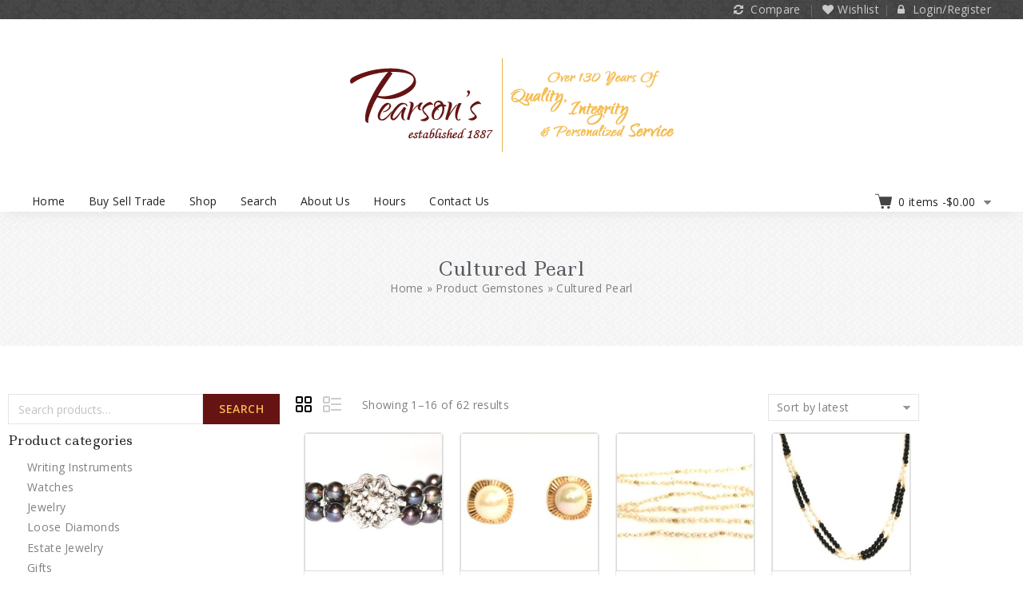

--- FILE ---
content_type: text/html; charset=UTF-8
request_url: https://pearsonsjewelry.com/gemstones/cultured-pearl/
body_size: 31598
content:
<!DOCTYPE html>
<html lang="en-US">
   <head>
      <meta charset="UTF-8">
      <meta name="viewport" content="width=device-width,initial-scale=1">
      <link rel="profile" href="//gmpg.org/xfn/11"/>
            <script>
	window.dataLayer = window.dataLayer || [];

	function gtag() {
		dataLayer.push(arguments);
	}

	gtag("consent", "default", {
		ad_personalization: "denied",
		ad_storage: "denied",
		ad_user_data: "denied",
		analytics_storage: "denied",
		functionality_storage: "denied",
		personalization_storage: "denied",
		security_storage: "granted",
		wait_for_update: 500,
	});
	gtag("set", "ads_data_redaction", true);
	</script>
<script
		id="Cookiebot"
		src="https://consent.cookiebot.com/uc.js"
		data-implementation="wp"
		data-cbid="6809aecd-52a1-460a-a242-fffe41a07787"
							async	></script>
				<script>document.documentElement.className = document.documentElement.className + ' yes-js js_active js'</script>
				<!--[if lt IE 9]>
		<![endif]-->
<meta name='robots' content='index, follow, max-image-preview:large, max-snippet:-1, max-video-preview:-1' />
<!-- Google tag (gtag.js) Consent Mode dataLayer added by Site Kit -->
<script id="google_gtagjs-js-consent-mode-data-layer">
/* <![CDATA[ */
window.dataLayer = window.dataLayer || [];function gtag(){dataLayer.push(arguments);}
gtag('consent', 'default', {"ad_personalization":"denied","ad_storage":"denied","ad_user_data":"denied","analytics_storage":"denied","functionality_storage":"denied","security_storage":"denied","personalization_storage":"denied","region":["AT","BE","BG","CH","CY","CZ","DE","DK","EE","ES","FI","FR","GB","GR","HR","HU","IE","IS","IT","LI","LT","LU","LV","MT","NL","NO","PL","PT","RO","SE","SI","SK"],"wait_for_update":500});
window._googlesitekitConsentCategoryMap = {"statistics":["analytics_storage"],"marketing":["ad_storage","ad_user_data","ad_personalization"],"functional":["functionality_storage","security_storage"],"preferences":["personalization_storage"]};
window._googlesitekitConsents = {"ad_personalization":"denied","ad_storage":"denied","ad_user_data":"denied","analytics_storage":"denied","functionality_storage":"denied","security_storage":"denied","personalization_storage":"denied","region":["AT","BE","BG","CH","CY","CZ","DE","DK","EE","ES","FI","FR","GB","GR","HR","HU","IE","IS","IT","LI","LT","LU","LV","MT","NL","NO","PL","PT","RO","SE","SI","SK"],"wait_for_update":500};
/* ]]> */
</script>
<!-- End Google tag (gtag.js) Consent Mode dataLayer added by Site Kit -->

	<!-- This site is optimized with the Yoast SEO plugin v26.8 - https://yoast.com/product/yoast-seo-wordpress/ -->
	<title>Cultured Pearl Archives - Pearson&#039;s Jewelry</title>
	<link rel="canonical" href="https://pearsonsjewelry.com/gemstones/cultured-pearl/" />
	<link rel="next" href="https://pearsonsjewelry.com/gemstones/cultured-pearl/page/2/" />
	<meta property="og:locale" content="en_US" />
	<meta property="og:type" content="article" />
	<meta property="og:title" content="Cultured Pearl Archives - Pearson&#039;s Jewelry" />
	<meta property="og:url" content="https://pearsonsjewelry.com/gemstones/cultured-pearl/" />
	<meta property="og:site_name" content="Pearson&#039;s Jewelry" />
	<meta name="twitter:card" content="summary_large_image" />
	<script type="application/ld+json" class="yoast-schema-graph">{"@context":"https://schema.org","@graph":[{"@type":"CollectionPage","@id":"https://pearsonsjewelry.com/gemstones/cultured-pearl/","url":"https://pearsonsjewelry.com/gemstones/cultured-pearl/","name":"Cultured Pearl Archives - Pearson&#039;s Jewelry","isPartOf":{"@id":"https://pearsonsjewelry.com/#website"},"primaryImageOfPage":{"@id":"https://pearsonsjewelry.com/gemstones/cultured-pearl/#primaryimage"},"image":{"@id":"https://pearsonsjewelry.com/gemstones/cultured-pearl/#primaryimage"},"thumbnailUrl":"https://pearsonsjewelry.com/wp-content/uploads/2025/01/IMG_9203-scaled.jpg","breadcrumb":{"@id":"https://pearsonsjewelry.com/gemstones/cultured-pearl/#breadcrumb"},"inLanguage":"en-US"},{"@type":"ImageObject","inLanguage":"en-US","@id":"https://pearsonsjewelry.com/gemstones/cultured-pearl/#primaryimage","url":"https://pearsonsjewelry.com/wp-content/uploads/2025/01/IMG_9203-scaled.jpg","contentUrl":"https://pearsonsjewelry.com/wp-content/uploads/2025/01/IMG_9203-scaled.jpg","width":2560,"height":1706},{"@type":"BreadcrumbList","@id":"https://pearsonsjewelry.com/gemstones/cultured-pearl/#breadcrumb","itemListElement":[{"@type":"ListItem","position":1,"name":"Home","item":"https://pearsonsjewelry.com/"},{"@type":"ListItem","position":2,"name":"Cultured Pearl"}]},{"@type":"WebSite","@id":"https://pearsonsjewelry.com/#website","url":"https://pearsonsjewelry.com/","name":"Pearson's Jewelry","description":"Over 130 Years of Quality, Integrity &amp; Personalized Service","publisher":{"@id":"https://pearsonsjewelry.com/#organization"},"potentialAction":[{"@type":"SearchAction","target":{"@type":"EntryPoint","urlTemplate":"https://pearsonsjewelry.com/?s={search_term_string}"},"query-input":{"@type":"PropertyValueSpecification","valueRequired":true,"valueName":"search_term_string"}}],"inLanguage":"en-US"},{"@type":"Organization","@id":"https://pearsonsjewelry.com/#organization","name":"Pearson's Jewelry","url":"https://pearsonsjewelry.com/","logo":{"@type":"ImageObject","inLanguage":"en-US","@id":"https://pearsonsjewelry.com/#/schema/logo/image/","url":"https://pearsonsjewelry.com/wp-content/uploads/2021/12/pearsons-jewelry-logo-20211.png","contentUrl":"https://pearsonsjewelry.com/wp-content/uploads/2021/12/pearsons-jewelry-logo-20211.png","width":830,"height":250,"caption":"Pearson's Jewelry"},"image":{"@id":"https://pearsonsjewelry.com/#/schema/logo/image/"}}]}</script>
	<!-- / Yoast SEO plugin. -->


<link rel='dns-prefetch' href='//www.googletagmanager.com' />
<link rel='dns-prefetch' href='//fonts.googleapis.com' />
<link rel="alternate" type="application/rss+xml" title="Pearson&#039;s Jewelry &raquo; Feed" href="https://pearsonsjewelry.com/feed/" />
<link rel="alternate" type="application/rss+xml" title="Pearson&#039;s Jewelry &raquo; Comments Feed" href="https://pearsonsjewelry.com/comments/feed/" />
<link rel="alternate" type="application/rss+xml" title="Pearson&#039;s Jewelry &raquo; Cultured Pearl Gemstones Feed" href="https://pearsonsjewelry.com/gemstones/cultured-pearl/feed/" />
		<style>
			.lazyload,
			.lazyloading {
				max-width: 100%;
			}
		</style>
		<style id='wp-img-auto-sizes-contain-inline-css'>
img:is([sizes=auto i],[sizes^="auto," i]){contain-intrinsic-size:3000px 1500px}
/*# sourceURL=wp-img-auto-sizes-contain-inline-css */
</style>
<link rel='stylesheet' id='tmpmela-google-fonts-css' href='https://fonts.googleapis.com/css?family=Open+Sans%3A400%2C600%2C700%7CLedger%3A400&#038;ver=1.0.0#038;subset=latin%2Clatin-ext' media='all' />
<link rel='stylesheet' id='tmpmela-block-style-css' href='//pearsonsjewelry.com/wp-content/cache/wpfc-minified/1cfjhoy9/g53v8.css' media='all' />
<link rel='stylesheet' id='tmpmela-isotope-css' href='//pearsonsjewelry.com/wp-content/cache/wpfc-minified/eq1mkxdo/g53v8.css' media='all' />
<link rel='stylesheet' id='tmpmela-custom-css' href='//pearsonsjewelry.com/wp-content/cache/wpfc-minified/6jd6427s/g53v8.css' media='all' />
<link rel='stylesheet' id='owl-carousel-css' href='//pearsonsjewelry.com/wp-content/cache/wpfc-minified/7n896bw9/g53v8.css' media='all' />
<link rel='stylesheet' id='owl-transitions-css' href='//pearsonsjewelry.com/wp-content/cache/wpfc-minified/qj4tcil2/g53v8.css' media='all' />
<link rel='stylesheet' id='shadowbox-css' href='//pearsonsjewelry.com/wp-content/cache/wpfc-minified/lkglqaq9/g53v8.css' media='all' />
<link rel='stylesheet' id='tmpmela-shortcode-style-css' href='//pearsonsjewelry.com/wp-content/cache/wpfc-minified/pdpuc4h/g53v8.css' media='all' />
<link rel='stylesheet' id='animate-css' href='//pearsonsjewelry.com/wp-content/cache/wpfc-minified/d64oe877/g53v8.css' media='all' />
<link rel='stylesheet' id='tmpmela-woocommerce-css-css' href='//pearsonsjewelry.com/wp-content/cache/wpfc-minified/kogwdqhk/g53v8.css' media='all' />
<style id='wp-emoji-styles-inline-css'>

	img.wp-smiley, img.emoji {
		display: inline !important;
		border: none !important;
		box-shadow: none !important;
		height: 1em !important;
		width: 1em !important;
		margin: 0 0.07em !important;
		vertical-align: -0.1em !important;
		background: none !important;
		padding: 0 !important;
	}
/*# sourceURL=wp-emoji-styles-inline-css */
</style>
<link rel='stylesheet' id='wp-block-library-css' href='//pearsonsjewelry.com/wp-content/cache/wpfc-minified/qa6zmmos/g53v8.css' media='all' />
<style id='wp-block-library-theme-inline-css'>
.wp-block-audio :where(figcaption){color:#555;font-size:13px;text-align:center}.is-dark-theme .wp-block-audio :where(figcaption){color:#ffffffa6}.wp-block-audio{margin:0 0 1em}.wp-block-code{border:1px solid #ccc;border-radius:4px;font-family:Menlo,Consolas,monaco,monospace;padding:.8em 1em}.wp-block-embed :where(figcaption){color:#555;font-size:13px;text-align:center}.is-dark-theme .wp-block-embed :where(figcaption){color:#ffffffa6}.wp-block-embed{margin:0 0 1em}.blocks-gallery-caption{color:#555;font-size:13px;text-align:center}.is-dark-theme .blocks-gallery-caption{color:#ffffffa6}:root :where(.wp-block-image figcaption){color:#555;font-size:13px;text-align:center}.is-dark-theme :root :where(.wp-block-image figcaption){color:#ffffffa6}.wp-block-image{margin:0 0 1em}.wp-block-pullquote{border-bottom:4px solid;border-top:4px solid;color:currentColor;margin-bottom:1.75em}.wp-block-pullquote :where(cite),.wp-block-pullquote :where(footer),.wp-block-pullquote__citation{color:currentColor;font-size:.8125em;font-style:normal;text-transform:uppercase}.wp-block-quote{border-left:.25em solid;margin:0 0 1.75em;padding-left:1em}.wp-block-quote cite,.wp-block-quote footer{color:currentColor;font-size:.8125em;font-style:normal;position:relative}.wp-block-quote:where(.has-text-align-right){border-left:none;border-right:.25em solid;padding-left:0;padding-right:1em}.wp-block-quote:where(.has-text-align-center){border:none;padding-left:0}.wp-block-quote.is-large,.wp-block-quote.is-style-large,.wp-block-quote:where(.is-style-plain){border:none}.wp-block-search .wp-block-search__label{font-weight:700}.wp-block-search__button{border:1px solid #ccc;padding:.375em .625em}:where(.wp-block-group.has-background){padding:1.25em 2.375em}.wp-block-separator.has-css-opacity{opacity:.4}.wp-block-separator{border:none;border-bottom:2px solid;margin-left:auto;margin-right:auto}.wp-block-separator.has-alpha-channel-opacity{opacity:1}.wp-block-separator:not(.is-style-wide):not(.is-style-dots){width:100px}.wp-block-separator.has-background:not(.is-style-dots){border-bottom:none;height:1px}.wp-block-separator.has-background:not(.is-style-wide):not(.is-style-dots){height:2px}.wp-block-table{margin:0 0 1em}.wp-block-table td,.wp-block-table th{word-break:normal}.wp-block-table :where(figcaption){color:#555;font-size:13px;text-align:center}.is-dark-theme .wp-block-table :where(figcaption){color:#ffffffa6}.wp-block-video :where(figcaption){color:#555;font-size:13px;text-align:center}.is-dark-theme .wp-block-video :where(figcaption){color:#ffffffa6}.wp-block-video{margin:0 0 1em}:root :where(.wp-block-template-part.has-background){margin-bottom:0;margin-top:0;padding:1.25em 2.375em}
/*# sourceURL=/wp-includes/css/dist/block-library/theme.min.css */
</style>
<style id='classic-theme-styles-inline-css'>
/*! This file is auto-generated */
.wp-block-button__link{color:#fff;background-color:#32373c;border-radius:9999px;box-shadow:none;text-decoration:none;padding:calc(.667em + 2px) calc(1.333em + 2px);font-size:1.125em}.wp-block-file__button{background:#32373c;color:#fff;text-decoration:none}
/*# sourceURL=/wp-includes/css/classic-themes.min.css */
</style>
<link rel='stylesheet' id='jquery-selectBox-css' href='//pearsonsjewelry.com/wp-content/cache/wpfc-minified/l9n13fz9/g53v8.css' media='all' />
<link rel='stylesheet' id='woocommerce_prettyPhoto_css-css' href='//pearsonsjewelry.com/wp-content/cache/wpfc-minified/2zvrei2j/g53v8.css' media='all' />
<link rel='stylesheet' id='yith-wcwl-main-css' href='//pearsonsjewelry.com/wp-content/cache/wpfc-minified/mp16u1w9/g53v8.css' media='all' />
<style id='yith-wcwl-main-inline-css'>
 :root { --color-add-to-wishlist-background: #333333; --color-add-to-wishlist-text: #FFFFFF; --color-add-to-wishlist-border: #333333; --color-add-to-wishlist-background-hover: #333333; --color-add-to-wishlist-text-hover: #FFFFFF; --color-add-to-wishlist-border-hover: #333333; --rounded-corners-radius: 16px; --add-to-cart-rounded-corners-radius: 16px; --color-headers-background: #F4F4F4; --feedback-duration: 3s } 
 :root { --color-add-to-wishlist-background: #333333; --color-add-to-wishlist-text: #FFFFFF; --color-add-to-wishlist-border: #333333; --color-add-to-wishlist-background-hover: #333333; --color-add-to-wishlist-text-hover: #FFFFFF; --color-add-to-wishlist-border-hover: #333333; --rounded-corners-radius: 16px; --add-to-cart-rounded-corners-radius: 16px; --color-headers-background: #F4F4F4; --feedback-duration: 3s } 
/*# sourceURL=yith-wcwl-main-inline-css */
</style>
<style id='global-styles-inline-css'>
:root{--wp--preset--aspect-ratio--square: 1;--wp--preset--aspect-ratio--4-3: 4/3;--wp--preset--aspect-ratio--3-4: 3/4;--wp--preset--aspect-ratio--3-2: 3/2;--wp--preset--aspect-ratio--2-3: 2/3;--wp--preset--aspect-ratio--16-9: 16/9;--wp--preset--aspect-ratio--9-16: 9/16;--wp--preset--color--black: #000000;--wp--preset--color--cyan-bluish-gray: #abb8c3;--wp--preset--color--white: #ffffff;--wp--preset--color--pale-pink: #f78da7;--wp--preset--color--vivid-red: #cf2e2e;--wp--preset--color--luminous-vivid-orange: #ff6900;--wp--preset--color--luminous-vivid-amber: #fcb900;--wp--preset--color--light-green-cyan: #7bdcb5;--wp--preset--color--vivid-green-cyan: #00d084;--wp--preset--color--pale-cyan-blue: #8ed1fc;--wp--preset--color--vivid-cyan-blue: #0693e3;--wp--preset--color--vivid-purple: #9b51e0;--wp--preset--gradient--vivid-cyan-blue-to-vivid-purple: linear-gradient(135deg,rgb(6,147,227) 0%,rgb(155,81,224) 100%);--wp--preset--gradient--light-green-cyan-to-vivid-green-cyan: linear-gradient(135deg,rgb(122,220,180) 0%,rgb(0,208,130) 100%);--wp--preset--gradient--luminous-vivid-amber-to-luminous-vivid-orange: linear-gradient(135deg,rgb(252,185,0) 0%,rgb(255,105,0) 100%);--wp--preset--gradient--luminous-vivid-orange-to-vivid-red: linear-gradient(135deg,rgb(255,105,0) 0%,rgb(207,46,46) 100%);--wp--preset--gradient--very-light-gray-to-cyan-bluish-gray: linear-gradient(135deg,rgb(238,238,238) 0%,rgb(169,184,195) 100%);--wp--preset--gradient--cool-to-warm-spectrum: linear-gradient(135deg,rgb(74,234,220) 0%,rgb(151,120,209) 20%,rgb(207,42,186) 40%,rgb(238,44,130) 60%,rgb(251,105,98) 80%,rgb(254,248,76) 100%);--wp--preset--gradient--blush-light-purple: linear-gradient(135deg,rgb(255,206,236) 0%,rgb(152,150,240) 100%);--wp--preset--gradient--blush-bordeaux: linear-gradient(135deg,rgb(254,205,165) 0%,rgb(254,45,45) 50%,rgb(107,0,62) 100%);--wp--preset--gradient--luminous-dusk: linear-gradient(135deg,rgb(255,203,112) 0%,rgb(199,81,192) 50%,rgb(65,88,208) 100%);--wp--preset--gradient--pale-ocean: linear-gradient(135deg,rgb(255,245,203) 0%,rgb(182,227,212) 50%,rgb(51,167,181) 100%);--wp--preset--gradient--electric-grass: linear-gradient(135deg,rgb(202,248,128) 0%,rgb(113,206,126) 100%);--wp--preset--gradient--midnight: linear-gradient(135deg,rgb(2,3,129) 0%,rgb(40,116,252) 100%);--wp--preset--font-size--small: 13px;--wp--preset--font-size--medium: 20px;--wp--preset--font-size--large: 36px;--wp--preset--font-size--x-large: 42px;--wp--preset--spacing--20: 0.44rem;--wp--preset--spacing--30: 0.67rem;--wp--preset--spacing--40: 1rem;--wp--preset--spacing--50: 1.5rem;--wp--preset--spacing--60: 2.25rem;--wp--preset--spacing--70: 3.38rem;--wp--preset--spacing--80: 5.06rem;--wp--preset--shadow--natural: 6px 6px 9px rgba(0, 0, 0, 0.2);--wp--preset--shadow--deep: 12px 12px 50px rgba(0, 0, 0, 0.4);--wp--preset--shadow--sharp: 6px 6px 0px rgba(0, 0, 0, 0.2);--wp--preset--shadow--outlined: 6px 6px 0px -3px rgb(255, 255, 255), 6px 6px rgb(0, 0, 0);--wp--preset--shadow--crisp: 6px 6px 0px rgb(0, 0, 0);}:where(.is-layout-flex){gap: 0.5em;}:where(.is-layout-grid){gap: 0.5em;}body .is-layout-flex{display: flex;}.is-layout-flex{flex-wrap: wrap;align-items: center;}.is-layout-flex > :is(*, div){margin: 0;}body .is-layout-grid{display: grid;}.is-layout-grid > :is(*, div){margin: 0;}:where(.wp-block-columns.is-layout-flex){gap: 2em;}:where(.wp-block-columns.is-layout-grid){gap: 2em;}:where(.wp-block-post-template.is-layout-flex){gap: 1.25em;}:where(.wp-block-post-template.is-layout-grid){gap: 1.25em;}.has-black-color{color: var(--wp--preset--color--black) !important;}.has-cyan-bluish-gray-color{color: var(--wp--preset--color--cyan-bluish-gray) !important;}.has-white-color{color: var(--wp--preset--color--white) !important;}.has-pale-pink-color{color: var(--wp--preset--color--pale-pink) !important;}.has-vivid-red-color{color: var(--wp--preset--color--vivid-red) !important;}.has-luminous-vivid-orange-color{color: var(--wp--preset--color--luminous-vivid-orange) !important;}.has-luminous-vivid-amber-color{color: var(--wp--preset--color--luminous-vivid-amber) !important;}.has-light-green-cyan-color{color: var(--wp--preset--color--light-green-cyan) !important;}.has-vivid-green-cyan-color{color: var(--wp--preset--color--vivid-green-cyan) !important;}.has-pale-cyan-blue-color{color: var(--wp--preset--color--pale-cyan-blue) !important;}.has-vivid-cyan-blue-color{color: var(--wp--preset--color--vivid-cyan-blue) !important;}.has-vivid-purple-color{color: var(--wp--preset--color--vivid-purple) !important;}.has-black-background-color{background-color: var(--wp--preset--color--black) !important;}.has-cyan-bluish-gray-background-color{background-color: var(--wp--preset--color--cyan-bluish-gray) !important;}.has-white-background-color{background-color: var(--wp--preset--color--white) !important;}.has-pale-pink-background-color{background-color: var(--wp--preset--color--pale-pink) !important;}.has-vivid-red-background-color{background-color: var(--wp--preset--color--vivid-red) !important;}.has-luminous-vivid-orange-background-color{background-color: var(--wp--preset--color--luminous-vivid-orange) !important;}.has-luminous-vivid-amber-background-color{background-color: var(--wp--preset--color--luminous-vivid-amber) !important;}.has-light-green-cyan-background-color{background-color: var(--wp--preset--color--light-green-cyan) !important;}.has-vivid-green-cyan-background-color{background-color: var(--wp--preset--color--vivid-green-cyan) !important;}.has-pale-cyan-blue-background-color{background-color: var(--wp--preset--color--pale-cyan-blue) !important;}.has-vivid-cyan-blue-background-color{background-color: var(--wp--preset--color--vivid-cyan-blue) !important;}.has-vivid-purple-background-color{background-color: var(--wp--preset--color--vivid-purple) !important;}.has-black-border-color{border-color: var(--wp--preset--color--black) !important;}.has-cyan-bluish-gray-border-color{border-color: var(--wp--preset--color--cyan-bluish-gray) !important;}.has-white-border-color{border-color: var(--wp--preset--color--white) !important;}.has-pale-pink-border-color{border-color: var(--wp--preset--color--pale-pink) !important;}.has-vivid-red-border-color{border-color: var(--wp--preset--color--vivid-red) !important;}.has-luminous-vivid-orange-border-color{border-color: var(--wp--preset--color--luminous-vivid-orange) !important;}.has-luminous-vivid-amber-border-color{border-color: var(--wp--preset--color--luminous-vivid-amber) !important;}.has-light-green-cyan-border-color{border-color: var(--wp--preset--color--light-green-cyan) !important;}.has-vivid-green-cyan-border-color{border-color: var(--wp--preset--color--vivid-green-cyan) !important;}.has-pale-cyan-blue-border-color{border-color: var(--wp--preset--color--pale-cyan-blue) !important;}.has-vivid-cyan-blue-border-color{border-color: var(--wp--preset--color--vivid-cyan-blue) !important;}.has-vivid-purple-border-color{border-color: var(--wp--preset--color--vivid-purple) !important;}.has-vivid-cyan-blue-to-vivid-purple-gradient-background{background: var(--wp--preset--gradient--vivid-cyan-blue-to-vivid-purple) !important;}.has-light-green-cyan-to-vivid-green-cyan-gradient-background{background: var(--wp--preset--gradient--light-green-cyan-to-vivid-green-cyan) !important;}.has-luminous-vivid-amber-to-luminous-vivid-orange-gradient-background{background: var(--wp--preset--gradient--luminous-vivid-amber-to-luminous-vivid-orange) !important;}.has-luminous-vivid-orange-to-vivid-red-gradient-background{background: var(--wp--preset--gradient--luminous-vivid-orange-to-vivid-red) !important;}.has-very-light-gray-to-cyan-bluish-gray-gradient-background{background: var(--wp--preset--gradient--very-light-gray-to-cyan-bluish-gray) !important;}.has-cool-to-warm-spectrum-gradient-background{background: var(--wp--preset--gradient--cool-to-warm-spectrum) !important;}.has-blush-light-purple-gradient-background{background: var(--wp--preset--gradient--blush-light-purple) !important;}.has-blush-bordeaux-gradient-background{background: var(--wp--preset--gradient--blush-bordeaux) !important;}.has-luminous-dusk-gradient-background{background: var(--wp--preset--gradient--luminous-dusk) !important;}.has-pale-ocean-gradient-background{background: var(--wp--preset--gradient--pale-ocean) !important;}.has-electric-grass-gradient-background{background: var(--wp--preset--gradient--electric-grass) !important;}.has-midnight-gradient-background{background: var(--wp--preset--gradient--midnight) !important;}.has-small-font-size{font-size: var(--wp--preset--font-size--small) !important;}.has-medium-font-size{font-size: var(--wp--preset--font-size--medium) !important;}.has-large-font-size{font-size: var(--wp--preset--font-size--large) !important;}.has-x-large-font-size{font-size: var(--wp--preset--font-size--x-large) !important;}
:where(.wp-block-post-template.is-layout-flex){gap: 1.25em;}:where(.wp-block-post-template.is-layout-grid){gap: 1.25em;}
:where(.wp-block-term-template.is-layout-flex){gap: 1.25em;}:where(.wp-block-term-template.is-layout-grid){gap: 1.25em;}
:where(.wp-block-columns.is-layout-flex){gap: 2em;}:where(.wp-block-columns.is-layout-grid){gap: 2em;}
:root :where(.wp-block-pullquote){font-size: 1.5em;line-height: 1.6;}
/*# sourceURL=global-styles-inline-css */
</style>
<link rel='stylesheet' id='woof-css' href='//pearsonsjewelry.com/wp-content/cache/wpfc-minified/11nxuvvr/g53v8.css' media='all' />
<style id='woof-inline-css'>

.woof_products_top_panel li span, .woof_products_top_panel2 li span{background: url(https://pearsonsjewelry.com/wp-content/plugins/woocommerce-products-filter/img/delete.png);background-size: 14px 14px;background-repeat: no-repeat;background-position: right;}
.woof_edit_view{
                    display: none;
                }
.woof_price_search_container .price_slider_amount button.button{
                        display: none;
                    }

                    /***** END: hiding submit button of the price slider ******/

/*# sourceURL=woof-inline-css */
</style>
<link rel='stylesheet' id='woof_by_author_html_items-css' href='//pearsonsjewelry.com/wp-content/cache/wpfc-minified/e4vr5s8e/g53v8.css' media='all' />
<link rel='stylesheet' id='woof_by_instock_html_items-css' href='//pearsonsjewelry.com/wp-content/cache/wpfc-minified/f3e5tqvx/g53v8.css' media='all' />
<link rel='stylesheet' id='woof_by_onsales_html_items-css' href='//pearsonsjewelry.com/wp-content/cache/wpfc-minified/m0psvbov/g53v8.css' media='all' />
<link rel='stylesheet' id='woof_by_text_html_items-css' href='//pearsonsjewelry.com/wp-content/cache/wpfc-minified/32n0zhyj/g53v8.css' media='all' />
<link rel='stylesheet' id='woof_label_html_items-css' href='//pearsonsjewelry.com/wp-content/cache/wpfc-minified/9j2alnum/g53v8.css' media='all' />
<link rel='stylesheet' id='woof_select_radio_check_html_items-css' href='//pearsonsjewelry.com/wp-content/cache/wpfc-minified/9hqriqtb/g53v8.css' media='all' />
<link rel='stylesheet' id='woof_sd_html_items_checkbox-css' href='//pearsonsjewelry.com/wp-content/cache/wpfc-minified/lzp2h0a5/g53v8.css' media='all' />
<link rel='stylesheet' id='woof_sd_html_items_radio-css' href='//pearsonsjewelry.com/wp-content/cache/wpfc-minified/9jgwbhh7/g53v8.css' media='all' />
<link rel='stylesheet' id='woof_sd_html_items_switcher-css' href='//pearsonsjewelry.com/wp-content/cache/wpfc-minified/f5ca5t6e/g53v8.css' media='all' />
<link rel='stylesheet' id='woof_sd_html_items_color-css' href='//pearsonsjewelry.com/wp-content/cache/wpfc-minified/f5wft3hs/g53v8.css' media='all' />
<link rel='stylesheet' id='woof_sd_html_items_tooltip-css' href='//pearsonsjewelry.com/wp-content/cache/wpfc-minified/g2qi4tbq/g53v8.css' media='all' />
<link rel='stylesheet' id='woof_sd_html_items_front-css' href='//pearsonsjewelry.com/wp-content/cache/wpfc-minified/eah719x/g53v8.css' media='all' />
<link rel='stylesheet' id='woof-switcher23-css' href='//pearsonsjewelry.com/wp-content/cache/wpfc-minified/qua1rpny/g53v8.css' media='all' />
<link rel='stylesheet' id='select2-css' href='//pearsonsjewelry.com/wp-content/cache/wpfc-minified/2dy7h4kd/g53v8.css' media='all' />
<style id='woocommerce-inline-inline-css'>
.woocommerce form .form-row .required { visibility: visible; }
/*# sourceURL=woocommerce-inline-inline-css */
</style>
<link rel='stylesheet' id='gateway-css' href='//pearsonsjewelry.com/wp-content/cache/wpfc-minified/6yk3xy17/g53v8.css' media='all' />
<link rel='stylesheet' id='yith-quick-view-css' href='//pearsonsjewelry.com/wp-content/cache/wpfc-minified/kei4nd96/g53v8.css' media='all' />
<style id='yith-quick-view-inline-css'>

				#yith-quick-view-modal .yith-quick-view-overlay{background:rgba( 0, 0, 0, 0.8)}
				#yith-quick-view-modal .yith-wcqv-main{background:#ffffff;}
				#yith-quick-view-close{color:#cdcdcd;}
				#yith-quick-view-close:hover{color:#ff0000;}
/*# sourceURL=yith-quick-view-inline-css */
</style>
<link rel='stylesheet' id='chld_thm_cfg_parent-css' href='//pearsonsjewelry.com/wp-content/cache/wpfc-minified/q5o1iwm1/g53v8.css' media='all' />
<link rel='stylesheet' id='tmpmela-fonts-css' href='//fonts.googleapis.com/css?family=Source+Sans+Pro%3A300%2C400%2C600%2C300italic%2C400italic%2C600italic%7CBitter%3A400%2C600&#038;subset=latin%2Clatin-ext' media='all' />
<link rel='stylesheet' id='font-awesome-css' href='//pearsonsjewelry.com/wp-content/cache/wpfc-minified/8vg7ebg0/g53v8.css' media='all' />
<style id='font-awesome-inline-css'>
[data-font="FontAwesome"]:before {font-family: 'FontAwesome' !important;content: attr(data-icon) !important;speak: none !important;font-weight: normal !important;font-variant: normal !important;text-transform: none !important;line-height: 1 !important;font-style: normal !important;-webkit-font-smoothing: antialiased !important;-moz-osx-font-smoothing: grayscale !important;}
/*# sourceURL=font-awesome-inline-css */
</style>
<link rel='stylesheet' id='tmpmela-style-css' href='//pearsonsjewelry.com/wp-content/themes/jewellery-child/style.css?ver=1.0' media='all' />
<link rel='stylesheet' id='elementor-frontend-css' href='//pearsonsjewelry.com/wp-content/cache/wpfc-minified/qkd37p8y/g53v8.css' media='all' />
<link rel='stylesheet' id='widget-heading-css' href='//pearsonsjewelry.com/wp-content/cache/wpfc-minified/8vd10d3j/g54t4.css' media='all' />
<link rel='stylesheet' id='swiper-css' href='//pearsonsjewelry.com/wp-content/cache/wpfc-minified/2qcpn9t8/g54t4.css' media='all' />
<link rel='stylesheet' id='e-swiper-css' href='//pearsonsjewelry.com/wp-content/cache/wpfc-minified/q693pj3q/g54t4.css' media='all' />
<link rel='stylesheet' id='widget-woocommerce-products-css' href='//pearsonsjewelry.com/wp-content/cache/wpfc-minified/f1nz4sks/g54t4.css' media='all' />
<link rel='stylesheet' id='widget-woocommerce-products-archive-css' href='//pearsonsjewelry.com/wp-content/cache/wpfc-minified/rphnzw0/g54t4.css' media='all' />
<link rel='stylesheet' id='elementor-post-5694-css' href='https://pearsonsjewelry.com/wp-content/uploads/elementor/css/post-5694.css?ver=1768942278' media='all' />
<link rel='stylesheet' id='elementor-post-7322-css' href='https://pearsonsjewelry.com/wp-content/uploads/elementor/css/post-7322.css?ver=1768942283' media='all' />
<link rel='stylesheet' id='pwb-styles-frontend-css' href='//pearsonsjewelry.com/wp-content/cache/wpfc-minified/fi3jfveq/g53v8.css' media='all' />
<link rel='stylesheet' id='jquery-fixedheadertable-style-css' href='//pearsonsjewelry.com/wp-content/cache/wpfc-minified/f44to3nd/g53v8.css' media='all' />
<link rel='stylesheet' id='yith_woocompare_page-css' href='//pearsonsjewelry.com/wp-content/cache/wpfc-minified/dth8cru6/g53v8.css' media='all' />
<link rel='stylesheet' id='yith-woocompare-widget-css' href='//pearsonsjewelry.com/wp-content/cache/wpfc-minified/mk7rkamc/g53v8.css' media='all' />
<link rel='stylesheet' id='grid-list-layout-css' href='//pearsonsjewelry.com/wp-content/cache/wpfc-minified/lz5vf2f4/g54t4.css' media='all' />
<link rel='stylesheet' id='grid-list-button-css' href='//pearsonsjewelry.com/wp-content/cache/wpfc-minified/ke2mira1/g54t4.css' media='all' />
<link rel='stylesheet' id='dashicons-css' href='//pearsonsjewelry.com/wp-content/cache/wpfc-minified/e5yysq20/g54t4.css' media='all' />
<style id='dashicons-inline-css'>
[data-font="Dashicons"]:before {font-family: 'Dashicons' !important;content: attr(data-icon) !important;speak: none !important;font-weight: normal !important;font-variant: normal !important;text-transform: none !important;line-height: 1 !important;font-style: normal !important;-webkit-font-smoothing: antialiased !important;-moz-osx-font-smoothing: grayscale !important;}
/*# sourceURL=dashicons-inline-css */
</style>
<link rel='stylesheet' id='elementor-gf-local-roboto-css' href='//pearsonsjewelry.com/wp-content/cache/wpfc-minified/98br80s4/g53v8.css' media='all' />
<link rel='stylesheet' id='elementor-gf-local-robotoslab-css' href='//pearsonsjewelry.com/wp-content/cache/wpfc-minified/2m7bug9f/g53v8.css' media='all' />
<link rel='stylesheet' id='elementor-gf-local-ledger-css' href='//pearsonsjewelry.com/wp-content/cache/wpfc-minified/8vdvephk/g54t4.css' media='all' />
<link rel='stylesheet' id='elementor-gf-local-archivonarrow-css' href='//pearsonsjewelry.com/wp-content/cache/wpfc-minified/86p58evd/g54t4.css' media='all' />
<script id="woof-husky-js-extra">
/* <![CDATA[ */
var woof_husky_txt = {"ajax_url":"https://pearsonsjewelry.com/wp-admin/admin-ajax.php","plugin_uri":"https://pearsonsjewelry.com/wp-content/plugins/woocommerce-products-filter/ext/by_text/","loader":"https://pearsonsjewelry.com/wp-content/plugins/woocommerce-products-filter/ext/by_text/assets/img/ajax-loader.gif","not_found":"Nothing found!","prev":"Prev","next":"Next","site_link":"https://pearsonsjewelry.com","default_data":{"placeholder":"","behavior":"title","search_by_full_word":0,"autocomplete":1,"how_to_open_links":0,"taxonomy_compatibility":0,"sku_compatibility":0,"custom_fields":"","search_desc_variant":0,"view_text_length":10,"min_symbols":3,"max_posts":10,"image":"","notes_for_customer":"","template":"default","max_open_height":300,"page":0}};
//# sourceURL=woof-husky-js-extra
/* ]]> */
</script>
<script src="https://pearsonsjewelry.com/wp-content/plugins/woocommerce-products-filter/ext/by_text/assets/js/husky.js?ver=1.3.7.4" id="woof-husky-js"></script>
<script src="https://pearsonsjewelry.com/wp-includes/js/jquery/jquery.min.js?ver=3.7.1" id="jquery-core-js"></script>
<script src="https://pearsonsjewelry.com/wp-includes/js/jquery/jquery-migrate.min.js?ver=3.4.1" id="jquery-migrate-js"></script>
<script id="wp-consent-api-js-extra">
/* <![CDATA[ */
var consent_api = {"consent_type":"optin","waitfor_consent_hook":"","cookie_expiration":"30","cookie_prefix":"wp_consent"};
//# sourceURL=wp-consent-api-js-extra
/* ]]> */
</script>
<script src="https://pearsonsjewelry.com/wp-content/plugins/wp-consent-api/assets/js/wp-consent-api.min.js?ver=1.0.8" id="wp-consent-api-js"></script>
<script id="cookiebot-wp-consent-level-api-integration-js-extra">
/* <![CDATA[ */
var cookiebot_category_mapping = {"n=1;p=1;s=1;m=1":{"preferences":1,"statistics":1,"statistics-anonymous":0,"marketing":1},"n=1;p=1;s=1;m=0":{"preferences":1,"statistics":1,"statistics-anonymous":1,"marketing":0},"n=1;p=1;s=0;m=1":{"preferences":1,"statistics":0,"statistics-anonymous":0,"marketing":1},"n=1;p=1;s=0;m=0":{"preferences":1,"statistics":0,"statistics-anonymous":0,"marketing":0},"n=1;p=0;s=1;m=1":{"preferences":0,"statistics":1,"statistics-anonymous":0,"marketing":1},"n=1;p=0;s=1;m=0":{"preferences":0,"statistics":1,"statistics-anonymous":0,"marketing":0},"n=1;p=0;s=0;m=1":{"preferences":0,"statistics":0,"statistics-anonymous":0,"marketing":1},"n=1;p=0;s=0;m=0":{"preferences":0,"statistics":0,"statistics-anonymous":0,"marketing":0}};
var cookiebot_consent_type = {"type":"optin"};
//# sourceURL=cookiebot-wp-consent-level-api-integration-js-extra
/* ]]> */
</script>
<script src="https://pearsonsjewelry.com/wp-content/plugins/cookiebot/assets/js/frontend/cb_frame/cookiebot-wp-consent-level-api-integration.js?ver=4.6.2" id="cookiebot-wp-consent-level-api-integration-js"></script>
<script src="https://pearsonsjewelry.com/wp-content/plugins/woocommerce/assets/js/jquery-blockui/jquery.blockUI.min.js?ver=2.7.0-wc.10.4.3" id="wc-jquery-blockui-js" defer="defer" data-wp-strategy="defer"></script>
<script id="wc-add-to-cart-js-extra">
/* <![CDATA[ */
var wc_add_to_cart_params = {"ajax_url":"/wp-admin/admin-ajax.php","wc_ajax_url":"/?wc-ajax=%%endpoint%%","i18n_view_cart":"View cart","cart_url":"https://pearsonsjewelry.com/cart/","is_cart":"","cart_redirect_after_add":"no"};
//# sourceURL=wc-add-to-cart-js-extra
/* ]]> */
</script>
<script src="https://pearsonsjewelry.com/wp-content/plugins/woocommerce/assets/js/frontend/add-to-cart.min.js?ver=10.4.3" id="wc-add-to-cart-js" defer="defer" data-wp-strategy="defer"></script>
<script src="https://pearsonsjewelry.com/wp-content/plugins/woocommerce/assets/js/js-cookie/js.cookie.min.js?ver=2.1.4-wc.10.4.3" id="wc-js-cookie-js" defer="defer" data-wp-strategy="defer"></script>
<script id="woocommerce-js-extra">
/* <![CDATA[ */
var woocommerce_params = {"ajax_url":"/wp-admin/admin-ajax.php","wc_ajax_url":"/?wc-ajax=%%endpoint%%","i18n_password_show":"Show password","i18n_password_hide":"Hide password"};
//# sourceURL=woocommerce-js-extra
/* ]]> */
</script>
<script src="https://pearsonsjewelry.com/wp-content/plugins/woocommerce/assets/js/frontend/woocommerce.min.js?ver=10.4.3" id="woocommerce-js" defer="defer" data-wp-strategy="defer"></script>
<script src="https://pearsonsjewelry.com/wp-content/themes/jewellery/js/megnor/owl.carousel.min.js?ver=6.9" id="owlcarousel-js"></script>
<script src="https://pearsonsjewelry.com/wp-content/themes/jewellery/js/megnor/jquery.custom.min.js?ver=6.9" id="tmpmela-custom-script-js"></script>
<script src="https://pearsonsjewelry.com/wp-content/themes/jewellery/js/jquery.isotope.min.js?ver=6.9" id="isotope-js"></script>
<script src="https://pearsonsjewelry.com/wp-content/themes/jewellery/js/megnor/megnor.min.js?ver=6.9" id="tmpmela-megnor-js"></script>
<script src="https://pearsonsjewelry.com/wp-content/themes/jewellery/js/megnor/custom.js?ver=6.9" id="tmpmela-custom-js"></script>
<script src="https://pearsonsjewelry.com/wp-content/themes/jewellery/js/megnor/jquery.validate.js?ver=6.9" id="validate-js"></script>
<script src="https://pearsonsjewelry.com/wp-content/themes/jewellery/js/megnor/shadowbox.js?ver=6.9" id="shadowbox-js"></script>
<script src="https://pearsonsjewelry.com/wp-content/themes/jewellery/js/megnor/jquery.megamenu.js?ver=6.9" id="megamenu-js"></script>
<script src="https://pearsonsjewelry.com/wp-content/themes/jewellery/js/megnor/easyResponsiveTabs.js?ver=6.9" id="easyResponsiveTabs-js"></script>
<script src="https://pearsonsjewelry.com/wp-content/themes/jewellery/js/megnor/jquery.treeview.js?ver=6.9" id="jtree-js"></script>
<script src="https://pearsonsjewelry.com/wp-content/themes/jewellery/js/megnor/countUp.js?ver=6.9" id="countUp-js"></script>
<script src="https://pearsonsjewelry.com/wp-content/themes/jewellery/js/megnor/jquery.countdown.min.js?ver=6.9" id="countdown-js"></script>
<script src="https://pearsonsjewelry.com/wp-content/themes/jewellery/js/html5.js?ver=6.9" id="tmpmela-html5-js"></script>
<script id="phpvariable-js-extra">
/* <![CDATA[ */
var php_var = {"tmpmela_loadmore":"","tmpmela_pagination":"","tmpmela_nomore":""};
//# sourceURL=phpvariable-js-extra
/* ]]> */
</script>
<script src="https://pearsonsjewelry.com/wp-content/themes/jewellery/js/megnor/megnorloadmore.js?ver=6.9" id="phpvariable-js"></script>

<!-- Google tag (gtag.js) snippet added by Site Kit -->

<!-- Google Ads snippet added by Site Kit -->

<!-- Google Analytics snippet added by Site Kit -->
<script src="https://www.googletagmanager.com/gtag/js?id=GT-NGBXF7P" id="google_gtagjs-js" async></script>
<script id="google_gtagjs-js-after">
/* <![CDATA[ */
window.dataLayer = window.dataLayer || [];function gtag(){dataLayer.push(arguments);}
gtag("set","linker",{"domains":["pearsonsjewelry.com"]});
gtag("js", new Date());
gtag("set", "developer_id.dZTNiMT", true);
gtag("config", "GT-NGBXF7P");
gtag("config", "AW-991715549");
//# sourceURL=google_gtagjs-js-after
/* ]]> */
</script>

<!-- End Google tag (gtag.js) snippet added by Site Kit -->
<script src="https://pearsonsjewelry.com/wp-content/plugins/woocommerce-grid-list-toggle/assets/js/jquery.cookie.min.js?ver=6.9" id="cookie-js"></script>
<script src="https://pearsonsjewelry.com/wp-content/plugins/woocommerce-grid-list-toggle/assets/js/jquery.gridlistview.min.js?ver=6.9" id="grid-list-scripts-js"></script>
<link rel="https://api.w.org/" href="https://pearsonsjewelry.com/wp-json/" /><link rel="EditURI" type="application/rsd+xml" title="RSD" href="https://pearsonsjewelry.com/xmlrpc.php?rsd" />
<meta name="generator" content="WordPress 6.9" />
<meta name="generator" content="WooCommerce 10.4.3" />
<meta name="generator" content="Site Kit by Google 1.146.0" />		<script>
			document.documentElement.className = document.documentElement.className.replace('no-js', 'js');
		</script>
				<style>
			.no-js img.lazyload {
				display: none;
			}

			figure.wp-block-image img.lazyloading {
				min-width: 150px;
			}

			.lazyload,
			.lazyloading {
				--smush-placeholder-width: 100px;
				--smush-placeholder-aspect-ratio: 1/1;
				width: var(--smush-image-width, var(--smush-placeholder-width)) !important;
				aspect-ratio: var(--smush-image-aspect-ratio, var(--smush-placeholder-aspect-ratio)) !important;
			}

						.lazyload, .lazyloading {
				opacity: 0;
			}

			.lazyloaded {
				opacity: 1;
				transition: opacity 400ms;
				transition-delay: 0ms;
			}

					</style>
		<!-- Google site verification - Google for WooCommerce -->
<meta name="google-site-verification" content="Vg2VDKt72GPVrHrrOEQiiK1FSBjfkewdFDC8IbuTtMs" />
<meta name="generator" content="/home/pearsonsjewelry/public_html/wp-content/themes/jewellery/style.css - " /><link href='https://fonts.googleapis.com/css?family=Ledger' rel='stylesheet' />
<style>
      h1 {	
   	font-family:'Ledger', Arial, Helvetica, sans-serif;
   }	
         h1 {	
   	color:#222222;	
   }	
         h2 {	
   	font-family:'Ledger', Arial, Helvetica, sans-serif;
   }	
         h2 {	
   	color:#222222;
   }	
         h3 {	
   	font-family:'Ledger', Arial, Helvetica, sans-serif;
   }	
         h3 { color:#222222;}
         h4 {	
   	font-family:'Ledger', Arial, Helvetica, sans-serif;
   }	
   	
      h4 {	
	color:#222222;	
   }	
         h5 {	
   	font-family:'Ledger', Arial, Helvetica, sans-serif;
   }	
         h5 {	
	color:#222222;
   }	
         h6 {	
	font-family:'Ledger', Arial, Helvetica, sans-serif;
   }	
   	
      h6 {	
   color:#222222;
   }	
      a,.post-nav-link {
		color:#808080;
	}
	a:hover ,.woocommerce ul.products li.product .product-name:hover,
	li.product a:hover .product-name, .entry-meta a:hover ,
	.tabs a.current, a.active, .entry-thumbnail .comments-link a:hover,
	.current-cat > a,.woocommerce .entry-summary .yith-wcwl-wishlistexistsbrowse a:hover,
	.woocommerce .entry-summary .yith-wcwl-wishlistaddedbrowse a:hover,
	.woocommerce .entry-summary .yith-wcwl-add-to-wishlist .add_to_wishlist:hover,
	.woocommerce .entry-summary a.compare.button:hover,
	.woocommerce ul.products li .container-inner .wcpc_compare a.button:hover,
	.woocommerce .entry-summary .compare.button:hover,
	.woocommerce .entry-summary .yith-wcwl-add-to-wishlist .add_to_wishlist:hover:before,
	.woocommerce .entry-summary a.compare.button.added:hover,
	.woocommerce .entry-summary .yith-wcwl-wishlistexistsbrowse a:hover:before,
	.woocommerce .entry-summary .compare.button:hover:before,
	.woocommerce .entry-summary .compare.button:hover:before,
	.woocommerce .entry-summary a.compare.button.added:hover:before,
	.woocommerce .summary .product_meta .posted_in a:hover,
	.woocommerce .summary .product_meta .tagged_as a:hover,
	.brand span a:hover, .social a:hover, .post-navigation a:hover .fa, .woocommerce .entry-summary .yith-wcwl-wishlistaddedbrowse a:hover:before,.post-nav-link:hover,
	.primary-sidebar .widget ul > li:hover:before
	{
		color:#FFBA17;
	}
	.site-footer .widget-title, #menu-footer-navigation > li > a{
		color:#222222; 
	}
	.footer a, .site-footer a, .site-footer, .footer-middle li .sub-menu li a{
		color:#808080; 
	}
	.footer a:hover, .footer .footer-links li a:hover, .site-footer a:hover, .footer-middle li .sub-menu li a:hover {
		color:#FFBA17;		 
	}
	.site-footer .footer-top {
		background-color:#F5F5F5;
				background-image: url("/wp-content/themes/jewellery/images/megnor/background-pattern.png");
		background-position:center center;
		background-repeat:repeat;
		background-attachment:scroll;
			}
	body {
		font-family:'Open Sans', Arial, sans-serif;
		background-color:#FFFFFF ;		
		color:#808080;
	}
	body,.outer-container {
		background-color:#FFFFFF ;
					
		color:#808080;
	}
	button, input, select, textarea {font-family:'Open Sans', Arial, sans-serif;}
	.page-title {
		background-color:#F5F5F5;
				background-image: url("/wp-content/themes/jewellery/images/megnor/breadcrumb.jpg");
		background-attachment:scroll;
		background-position:center center;
		background-repeat:repeat;
			}
	.mega-menu ul li a, .login-out a {color:#222222; }
	.mega-menu ul li a:hover, .mega-menu .current_page_item > a {color:#ffba17; }
	
	.mega-menu ul > li.shop-menu > div.shop-product-outer > ul > li > a {color:#222222; }
	.mega-menu ul > li.shop-menu > div.shop-product-outer > ul > li > a:hover {color:#FFBA17; }
	.mega-menu ul li .sub-menu a, .mobile-menu ul.sub-menu li a, .mega-menu ul li .children a, .mobile-menu ul.children li a {color:#808080; }
	.mega-menu ul li .sub-menu a:hover, .mobile-menu ul.sub-menu li a:hover {color:#ffba17; }
	
	.mega-menu ul li .sub {background-color:#FFFFFF ;	}
	.sticky-menu .header-style, .home.blog .site-header, .site-header{
		background-color:rgb(255,255,255);
			
	}
	.topbar-outer {
		background-color:#222222;
				background-image: url("/wp-content/themes/jewellery/images/megnor/bg_pttrn.png");
		background-attachment:scroll;
		background-position:center center;
		background-repeat:repeat;
				color:#CACACA;
	}
	.topbar-outer a {
		color:#CACACA;
	}
	.topbar-outer a:hover {
		color:#FFFFFF;
	}
	.header-bottom{
		background:rgb(255,255,255)	}
	.widget button, .widget input[type="button"], .widget input[type="reset"], .widget input[type="submit"],
	input[type="button"], input[type="reset"], input[type="submit"], 
	a.button, button, .contributor-posts-link, .button_content_inner a,
	.woocommerce #content input.button, .woocommerce #respond input#submit, .woocommerce a.button, .woocommerce button.button, .woocommerce input.button, .woocommerce-page #content input.button, .woocommerce-page #respond input#submit,
	.elementor-widget-wp-widget-newsletterwidgetminimal .tnp .tnp-submit, .widget .tnp .tnp-submit, .tnp .tnp-submit,
	.woocommerce-page a.button, .woocommerce-page button.button, .woocommerce-page input.button, .woocommerce .wishlist_table td.product-add-to-cart a,
	.woocommerce-page input.button:hover,.woocommerce #content input.button.disabled,.woocommerce #content input.button:disabled,.woocommerce #respond input#submit.disabled,.woocommerce #respond input#submit:disabled,
	.woocommerce a.button.disabled,.woocommerce a.button:disabled,.woocommerce button.button.disabled,.woocommerce button.button:disabled,.woocommerce input.button.disabled,.woocommerce input.button:disabled,
	.woocommerce-page #content input.button.disabled,.woocommerce-page #content input.button:disabled,.woocommerce-page #respond input#submit.disabled,.woocommerce-page #respond input#submit:disabled,.woocommerce-page a.button.disabled,.woocommerce-page a.button:disabled,
	.woocommerce-page button.button.disabled,.woocommerce-page button.button:disabled,.woocommerce-page input.button.disabled,.woocommerce-page input.button:disabled, .loadgridlist-wrapper .woocount, .woocommerce div.product form.cart .button, .woocommerce-page div.product form.cart .button,
	.woocommerce-form button[type="submit"], .woocommerce .button.yith-wcqv-button, .entry-content .wcmp_regi_main .button
	{
		font-family:'Open Sans', Arial, Helvetica, sans-serif;
		background-color:#661314;
		color:#F4BC51;
	}
	.widget input[type="button"]:hover,.widget input[type="button"]:focus,
	.widget input[type="reset"]:hover,.widget input[type="reset"]:focus,
	.widget input[type="submit"]:hover,.widget input[type="submit"]:focus,
	input[type="button"]:hover,input[type="button"]:focus,input[type="reset"]:hover,
	input[type="reset"]:focus,input[type="submit"]:hover,input[type="submit"]:focus,
	a.button:hover,a.button:focus,button:hover,button:focus,
	.contributor-posts-link:hover,
	.calloutarea_button a.button:hover,.calloutarea_button a.button:focus,
	.button_content_inner a:hover,.button_content_inner a:focus,
	.woocommerce #content input.button:hover, 
	.woocommerce #respond input#submit:hover, 
	.woocommerce a.button:hover, .woocommerce button.button:hover, .woocommerce input.button:hover, .woocommerce-page #content input.button:hover,
	.woocommerce-page #respond input#submit:hover, .woocommerce-page a.button:hover, .woocommerce-page button.button:hover,
	.loadgridlist-wrapper .woocount:hover,
	.woocommerce .wishlist_table td.product-add-to-cart a:hover,
	.elementor-widget-wp-widget-newsletterwidgetminimal .tnp .tnp-submit:hover, .widget .tnp .tnp-submit:hover, .tnp .tnp-submit:hover,
	.woocommerce .button.yith-wcqv-button:hover, .woocommerce div.product form.cart .button:hover, .woocommerce-page div.product form.cart .button:hover,
	.woocommerce-MyAccount-content p .button, .blog-posts-content .container:hover .read-more .button, .read-more .read-more-link.button:hover, .entry-content .wcmp_regi_main .button:hover,
	.sticky-post
	{
			background-color:#222222;
			color:#FFFFFF;
	}
	.woocommerce ul.products li.product .product_type_simple, .woocommerce-page ul.products li.product .product_type_simple, 
	.woocommerce ul.products li.product .product_type_grouped, .woocommerce-page ul.products li.product .product_type_grouped, 
	.woocommerce ul.products li.product .product_type_external, .woocommerce-page ul.products li.product .product_type_external, 
	.woocommerce ul.products li.product .product_type_variable, .woocommerce-page ul.products li.product .product_type_variable,
	.woocommerce .button.yith-wcqv-button, .woocommerce-page .button.yith-wcqv-button,	
	.woocommerce .yith-wcwl-add-to-wishlist a.add_to_wishlist, .woocommerce .yith-wcwl-wishlistaddedbrowse a,
	.woocommerce .yith-wcwl-wishlistexistsbrowse a, .woocommerce ul.products li .container-inner .compare-button a {
		color:#222222;	
	}
	.woocommerce ul.products li.product .product_type_simple:hover, .woocommerce-page ul.products li.product .product_type_simple:hover, 
	.woocommerce ul.products li.product .product_type_grouped:hover, .woocommerce-page ul.products li.product .product_type_grouped:hover, 
	.woocommerce ul.products li.product .product_type_external:hover, .woocommerce-page ul.products li.product .product_type_external:hover, 
	.woocommerce ul.products li.product .product_type_variable:hover, .woocommerce-page ul.products li.product .product_type_variable:hover, 
	.woocommerce .button.yith-wcqv-button:hover, .woocommerce-page .button.yith-wcqv-button:hover,	
	.woocommerce .yith-wcwl-add-to-wishlist a.add_to_wishlist:hover, .woocommerce .yith-wcwl-wishlistaddedbrowse a:hover, 
	.woocommerce .yith-wcwl-wishlistexistsbrowse a:hover, .woocommerce ul.products li .container-inner .compare-button a:hover {
		color:#FFBA17;	
	}
	.elementor-image-carousel-wrapper .elementor-swiper-button,.author-info
	{
		background-color:#F0F0F0;
	}
	.eicon-chevron-left:hover::after, .eicon-chevron-right:hover:after{
		color:#FFBA17;	
	}
	.testmonial-icon .fa
	{
		color:#FFBA17;	
	}
	.sk-folding-cube .sk-cube::before,
	.quantity input.plus, .quantity input.minus,.site-footer .follow-us a,body .comment-reply-link
	{
		background-color:#F0F0F0;
		color:#808080;
	}
	.quantity input.plus:hover, .quantity input.minus:hover,
	.site-footer .follow-us a:hover,body .comment-reply-link:hover
	{
		background-color:#661314;
		color:#F4BC51;
	}
	.stick-cat .meta-inner .categories-links a,
	.tags-links a:hover
	{
		color:#F4BC51;
	}
	.sk-folding-cube .sk-cube::before{
	background-color:#FFBA17;
	}
	.blog-image {
		background-image: url("https://pearsonsjewelry.com/wp-content/uploads/2025/01/IMG_9203-scaled.jpg");
	}
	.footer-bottom {
			background-color:#222222;
						background-image: url("/wp-content/themes/jewellery/images/megnor/bg_pttrn.png");
			background-position:center center;
			background-repeat:repeat;
			background-attachment:scroll;
			color:#CDCDCD;
					}
</style>
		<noscript><style>.woocommerce-product-gallery{ opacity: 1 !important; }</style></noscript>
	<meta name="generator" content="Elementor 3.34.2; features: e_font_icon_svg, additional_custom_breakpoints; settings: css_print_method-external, google_font-enabled, font_display-auto">
<script>
  gtag('config', 'AW-991715549/m3b7CKat_MQZEN3B8dgD', {
    'phone_conversion_number': '603-625-8442'
  });
</script>

			<style>
				.e-con.e-parent:nth-of-type(n+4):not(.e-lazyloaded):not(.e-no-lazyload),
				.e-con.e-parent:nth-of-type(n+4):not(.e-lazyloaded):not(.e-no-lazyload) * {
					background-image: none !important;
				}
				@media screen and (max-height: 1024px) {
					.e-con.e-parent:nth-of-type(n+3):not(.e-lazyloaded):not(.e-no-lazyload),
					.e-con.e-parent:nth-of-type(n+3):not(.e-lazyloaded):not(.e-no-lazyload) * {
						background-image: none !important;
					}
				}
				@media screen and (max-height: 640px) {
					.e-con.e-parent:nth-of-type(n+2):not(.e-lazyloaded):not(.e-no-lazyload),
					.e-con.e-parent:nth-of-type(n+2):not(.e-lazyloaded):not(.e-no-lazyload) * {
						background-image: none !important;
					}
				}
			</style>
			<style></style><link rel="icon" href="https://pearsonsjewelry.com/wp-content/uploads/2021/09/cropped-pearsons-p-transparent-32x32.png" sizes="32x32" />
<link rel="icon" href="https://pearsonsjewelry.com/wp-content/uploads/2021/09/cropped-pearsons-p-transparent-192x192.png" sizes="192x192" />
<link rel="apple-touch-icon" href="https://pearsonsjewelry.com/wp-content/uploads/2021/09/cropped-pearsons-p-transparent-180x180.png" />
<meta name="msapplication-TileImage" content="https://pearsonsjewelry.com/wp-content/uploads/2021/09/cropped-pearsons-p-transparent-270x270.png" />
		<style id="wp-custom-css">
			mark.count {
	display: none;
}

.woocommerce-product-search {
	display:flex;
	gap:5px;
	border-radius: 0;
}

.woocommerce-product-search input {
	flex-grow:2;
} 
.woocommerce-product-search button {
	border-radius: 0;
}

span.select2-selection__clear {
	display:none;
}

.woocommerce ul.products li.product:hover .secondary-image, .woocommerce-page ul.products li.product:hover .secondary-image {
    opacity: 1;
    -webkit-opacity: 1;
    -moz-opacity: 1;
    -khtml-opacity: 1;
    visibility: visible;
    object-fit: cover;
    height: 100%;
}

.ppc-button-wrapper {
	position:relative;
	z-index: 1 !important;
}

.expand-button-hidden:nth-child(n+2) svg{
	display: none;
}

		</style>
		 
   </head>
   <body class="archive tax-pa_gemstones term-cultured-pearl term-798 wp-custom-logo wp-embed-responsive wp-theme-jewellery wp-child-theme-jewellery-child theme-jewellery woocommerce woocommerce-page woocommerce-no-js masthead-fixed list-view shop-left-sidebar elementor-page-7322 elementor-default elementor-template-full-width elementor-kit-5694">
      	
      <!-- Css Spinner-->
       <div class="spinner-wrapper">
    <div class="spinner">
        <div class="sk-folding-cube">
            <div class="sk-cube1 sk-cube"></div>
            <div class="sk-cube2 sk-cube"></div>
            <div class="sk-cube4 sk-cube"></div>
            <div class="sk-cube3 sk-cube"></div>
        </div>
    </div>
</div>      	
      <div id="page" class="hfeed site">
            <!-- Header -->
            <header id="masthead" class="site-header header ">
         <div class="header-main">
                                       <div class="topbar-outer">
                  <div class="theme-container">
                     <div class="topbar-inner">
                        <!-- Topbar-left --> 
                         
                        <!-- End Topbar-left -->  
                        <!-- Topbar-right --> 
                        <div class="topbar-outer-right"> 
                           <!-- Compare -->
                                                               			<a href="/?action=yith-woocompare-view-table&amp;iframe=yes" class="compare-counter yith-woocompare-open" data-text="Compare">
			<i class="fa fa-refresh"></i>
			<span class="counter-label">
				Compare			</span>
			</a>
				                
                                                         <!-- End Compare -->

                           <!-- Wishlist -->
                                                               <a class="wishlist-counter" href = https://pearsonsjewelry.com/wishlist/><i class="fa fa-heart"></i><span class="wishlist-label">Wishlist</span></a>                                                         <!-- End Wishlist -->

                           <!-- My Account start -->                      
                                                         <div class="header-login">
                                 <div class="header-logout">
                                                                                                                           <a href="https://pearsonsjewelry.com/my-account/" class="login show-login-link" id="show-login-link">
                                             <i class="fa fa-lock"></i> 
                                             <span class="register-label">Login/Register</span>
                                          </a>
                                                                        </div>
                              </div>
                           <!-- My Account End -->
                        </div><!--End Topbar-right -->                    
                     </div><!--End Topbar-inner -->     
                  </div><!--End Theme-container --> 
               </div><!--End topbar-outer --> 
              
                      
            <!-- Start header-top -->
            <div class="header-top">
               <div class="theme-container">
                  <div class="header-top-inner">
                     <!-- Header LOGO-->
                     <div class="header-logo">
                                                   <a href="https://pearsonsjewelry.com/" title="Pearson&#039;s Jewelry" rel="home">
                              <img data-src="/wp-content/uploads/2021/12/pearsons-jewelry-logo-20211-3.png" alt="Pearson\&#039;s" src="[data-uri]" class="lazyload" style="--smush-placeholder-width: 415px; --smush-placeholder-aspect-ratio: 415/125;" />                           </a>
                                                                                             </div><!-- End Header LOGO-->
                     <!-- Header Mob LOGO-->
                     <div class="header-mob-logo">
                                                   <a href="https://pearsonsjewelry.com/" title="Pearson&#039;s Jewelry" rel="home">
                              <img data-src="/wp-content/uploads/2021/09/pearsons-jewelry-2021-logo-1-1.png" alt="Pearson\&#039;s" src="[data-uri]" class="lazyload" style="--smush-placeholder-width: 150px; --smush-placeholder-aspect-ratio: 150/150;" />                           </a>
                                                                                             </div><!-- End Header Mob LOGO-->
                  </div><!-- End header-top-inner--> 
               </div><!-- End theme-container--> 
            </div><!-- End header-top--> 
            <!-- header-bottom--> 
            <div class="header-bottom">               
               <div class="header-bottom-container theme-container"> 
                  <div class="header-bottom-left">
                     <!-- #site-navigation -->
                     <nav id="site-navigation" class="navigation-bar main-navigation">                     	
                        <a class="screen-reader-text skip-link" href="#content" title="Skip to content">Skip to content</a>	
                        <div class="mega-menu">
                           <div class="menu-main-menu-container"><ul id="menu-main-menu" class="mega"><li id="menu-item-6086" class="menu-item menu-item-type-post_type menu-item-object-page menu-item-home menu-item-6086"><a href="https://pearsonsjewelry.com/">Home</a></li>
<li id="menu-item-5432" class="menu-item menu-item-type-post_type menu-item-object-page menu-item-5432"><a href="https://pearsonsjewelry.com/buy-sell-trade/">Buy Sell Trade</a></li>
<li id="menu-item-88" class="menu-item menu-item-type-post_type menu-item-object-page menu-item-has-children menu-item-88"><a href="https://pearsonsjewelry.com/shop/">Shop</a>
<ul class="sub-menu">
	<li id="menu-item-6078" class="menu-item menu-item-type-taxonomy menu-item-object-product_cat menu-item-6078"><a href="https://pearsonsjewelry.com/product-category/watches/">Watches</a></li>
	<li id="menu-item-6081" class="menu-item menu-item-type-taxonomy menu-item-object-product_cat menu-item-6081"><a href="https://pearsonsjewelry.com/product-category/fine-writing-instruments/">Writing Instruments</a></li>
	<li id="menu-item-6076" class="menu-item menu-item-type-taxonomy menu-item-object-product_cat menu-item-6076"><a href="https://pearsonsjewelry.com/product-category/jewelry/">Jewelry</a></li>
	<li id="menu-item-6080" class="menu-item menu-item-type-taxonomy menu-item-object-product_cat menu-item-6080"><a href="https://pearsonsjewelry.com/product-category/gifts/">Gifts</a></li>
	<li id="menu-item-6077" class="menu-item menu-item-type-taxonomy menu-item-object-product_cat menu-item-6077"><a href="https://pearsonsjewelry.com/product-category/estate-jewelry/">Estate Jewelry</a></li>
	<li id="menu-item-6079" class="menu-item menu-item-type-taxonomy menu-item-object-product_cat menu-item-6079"><a href="https://pearsonsjewelry.com/product-category/diamonds/">Loose Diamonds</a></li>
	<li id="menu-item-6083" class="menu-item menu-item-type-taxonomy menu-item-object-product_cat menu-item-6083"><a href="https://pearsonsjewelry.com/product-category/jewelry-cleaning-products/">Jewelry Cleaning Products</a></li>
	<li id="menu-item-6082" class="menu-item menu-item-type-taxonomy menu-item-object-product_cat menu-item-6082"><a href="https://pearsonsjewelry.com/product-category/watch-winders/">Watch Winders</a></li>
</ul>
</li>
<li id="menu-item-6210" class="menu-item menu-item-type-post_type menu-item-object-page menu-item-6210"><a href="https://pearsonsjewelry.com/product-search/">Search</a></li>
<li id="menu-item-5435" class="menu-item menu-item-type-post_type menu-item-object-page menu-item-5435"><a href="https://pearsonsjewelry.com/about-us/">About Us</a></li>
<li id="menu-item-5683" class="menu-item menu-item-type-post_type menu-item-object-page menu-item-5683"><a href="https://pearsonsjewelry.com/hours/">Hours</a></li>
<li id="menu-item-6091" class="menu-item menu-item-type-post_type menu-item-object-page menu-item-6091"><a href="https://pearsonsjewelry.com/contact-us/">Contact Us</a></li>
</ul></div>		
                        </div>
                     </nav><!-- End site-navigation -->
                     <!-- #mobile-navigation -->
                     <nav class="mobile-navigation">
                                                <h3 class="menu-toggle">Menu</h3>
                        <div class="mobile-menu">	
                           <span class="close-menu"></span>	
                           <div class="menu-main-menu-container"><ul id="menu-main-menu-1" class="mobile-menu-inner"><li class="menu-item menu-item-type-post_type menu-item-object-page menu-item-home menu-item-6086"><a href="https://pearsonsjewelry.com/">Home</a></li>
<li class="menu-item menu-item-type-post_type menu-item-object-page menu-item-5432"><a href="https://pearsonsjewelry.com/buy-sell-trade/">Buy Sell Trade</a></li>
<li class="menu-item menu-item-type-post_type menu-item-object-page menu-item-has-children menu-item-88"><a href="https://pearsonsjewelry.com/shop/">Shop</a>
<ul class="sub-menu">
	<li class="menu-item menu-item-type-taxonomy menu-item-object-product_cat menu-item-6078"><a href="https://pearsonsjewelry.com/product-category/watches/">Watches</a></li>
	<li class="menu-item menu-item-type-taxonomy menu-item-object-product_cat menu-item-6081"><a href="https://pearsonsjewelry.com/product-category/fine-writing-instruments/">Writing Instruments</a></li>
	<li class="menu-item menu-item-type-taxonomy menu-item-object-product_cat menu-item-6076"><a href="https://pearsonsjewelry.com/product-category/jewelry/">Jewelry</a></li>
	<li class="menu-item menu-item-type-taxonomy menu-item-object-product_cat menu-item-6080"><a href="https://pearsonsjewelry.com/product-category/gifts/">Gifts</a></li>
	<li class="menu-item menu-item-type-taxonomy menu-item-object-product_cat menu-item-6077"><a href="https://pearsonsjewelry.com/product-category/estate-jewelry/">Estate Jewelry</a></li>
	<li class="menu-item menu-item-type-taxonomy menu-item-object-product_cat menu-item-6079"><a href="https://pearsonsjewelry.com/product-category/diamonds/">Loose Diamonds</a></li>
	<li class="menu-item menu-item-type-taxonomy menu-item-object-product_cat menu-item-6083"><a href="https://pearsonsjewelry.com/product-category/jewelry-cleaning-products/">Jewelry Cleaning Products</a></li>
	<li class="menu-item menu-item-type-taxonomy menu-item-object-product_cat menu-item-6082"><a href="https://pearsonsjewelry.com/product-category/watch-winders/">Watch Winders</a></li>
</ul>
</li>
<li class="menu-item menu-item-type-post_type menu-item-object-page menu-item-6210"><a href="https://pearsonsjewelry.com/product-search/">Search</a></li>
<li class="menu-item menu-item-type-post_type menu-item-object-page menu-item-5435"><a href="https://pearsonsjewelry.com/about-us/">About Us</a></li>
<li class="menu-item menu-item-type-post_type menu-item-object-page menu-item-5683"><a href="https://pearsonsjewelry.com/hours/">Hours</a></li>
<li class="menu-item menu-item-type-post_type menu-item-object-page menu-item-6091"><a href="https://pearsonsjewelry.com/contact-us/">Contact Us</a></li>
</ul></div>                        </div>
                     </nav><!-- End Mobile-navigation -->
                  </div><!-- End header-bottom-left -->
                  <div class="header-bottom-right">
                      
                     <!-- My Cart -->
                                             <div class="header-cart headercart-block">
                           <div class="cart togg">
                              		
                              				
                              <div class="shopping_cart tog" title="View your shopping cart">
                                 <div class="cart-icon"></div>
                                 <div class="cart-inner">
                                                                        <div class="cart-price">
                                       <a class="cart-contents" href="https://pearsonsjewelry.com/cart/" title="View your shopping cart">   
                                          <span class="cart-qty">
                                             0                                              items -                                           </span>                                                
                                          <span class="woocommerce-Price-amount amount"><bdi><span class="woocommerce-Price-currencySymbol">&#36;</span>0.00</bdi></span>                                       </a>
                                    </div>
                                 </div>
                              </div>
                                                            <aside id="woocommerce_widget_cart-3" class="widget woocommerce widget_shopping_cart tab_content"><h3 class="widget-title">Cart</h3><div class="widget_shopping_cart_content"></div></aside>                           </div>
                        </div>
                                       </div><!-- End header-bottom-right -->
               </div><!-- End header_bottom_container -->
            </div><!-- End header_bottom -->	            
         </div><!-- End header-main -->
      </header>
                                    <div id="main" class="site-main  ">
      <div class="main_inner">
          <div class="page-title header">
        <div class="page-title-inner">
            <h1 class="entry-title-main">
               Double Strand Black Pearl Bracelet with White Gold Diamond Flower Clasp &#8211; 0.89ct.            </h1>
            <div class="breadcrumbs">
    <p id="breadcrumbs"><span><span><a href="https://pearsonsjewelry.com/">Home</a></span> &raquo; <span class="breadcrumb_last" aria-current="page">Cultured Pearl</span></span></p>  </div>
        </div>
    </div>
                  <div class="main-content">
                  		<div data-elementor-type="product-archive" data-elementor-id="7322" class="elementor elementor-7322 elementor-location-archive product" data-elementor-post-type="elementor_library">
			<div class="elementor-element elementor-element-2233924 e-flex e-con-boxed e-con e-parent" data-id="2233924" data-element_type="container" data-settings="{&quot;background_background&quot;:&quot;classic&quot;}">
					<div class="e-con-inner">
				<div class="elementor-element elementor-element-1067e01 elementor-widget elementor-widget-theme-archive-title elementor-page-title elementor-widget-heading" data-id="1067e01" data-element_type="widget" data-widget_type="theme-archive-title.default">
				<div class="elementor-widget-container">
					<h3 class="elementor-heading-title elementor-size-default">Cultured Pearl</h3>				</div>
				</div>
				<div class="elementor-element elementor-element-c915ada elementor-widget elementor-widget-woocommerce-breadcrumb" data-id="c915ada" data-element_type="widget" data-widget_type="woocommerce-breadcrumb.default">
				<div class="elementor-widget-container">
					<nav class="woocommerce-breadcrumb" aria-label="Breadcrumb"><span><a href="https://pearsonsjewelry.com">Home</a></span> &raquo; <span>Product Gemstones</span> &raquo; <span>Cultured Pearl</span></nav>				</div>
				</div>
					</div>
				</div>
		<div class="elementor-element elementor-element-0062f04 e-con-full e-flex e-con e-parent" data-id="0062f04" data-element_type="container">
		<div class="elementor-element elementor-element-ae29451 e-con-full e-flex e-con e-parent" data-id="ae29451" data-element_type="container">
				<div class="elementor-element elementor-element-7af054e elementor-widget elementor-widget-wp-widget-woocommerce_product_search" data-id="7af054e" data-element_type="widget" data-widget_type="wp-widget-woocommerce_product_search.default">
				<div class="elementor-widget-container">
					<div class="woocommerce widget_product_search"><form role="search" method="get" class="woocommerce-product-search" action="https://pearsonsjewelry.com/">
	<label class="screen-reader-text" for="woocommerce-product-search-field-0">Search for:</label>
	<input type="search" id="woocommerce-product-search-field-0" class="search-field" placeholder="Search products&hellip;" value="" name="s" />
	<button type="submit" value="Search" class="">Search</button>
	<input type="hidden" name="post_type" value="product" />
</form>
</div>				</div>
				</div>
				<div class="elementor-element elementor-element-b85bfee elementor-widget elementor-widget-wp-widget-woocommerce_product_categories" data-id="b85bfee" data-element_type="widget" data-widget_type="wp-widget-woocommerce_product_categories.default">
				<div class="elementor-widget-container">
					<div class="woocommerce widget_product_categories"><h5>Product categories</h5><ul class="product-categories"><li class="cat-item cat-item-76"><a href="https://pearsonsjewelry.com/product-category/fine-writing-instruments/">Writing Instruments</a></li>
<li class="cat-item cat-item-32"><a href="https://pearsonsjewelry.com/product-category/watches/">Watches</a></li>
<li class="cat-item cat-item-260"><a href="https://pearsonsjewelry.com/product-category/jewelry/">Jewelry</a></li>
<li class="cat-item cat-item-87"><a href="https://pearsonsjewelry.com/product-category/diamonds/">Loose Diamonds</a></li>
<li class="cat-item cat-item-790"><a href="https://pearsonsjewelry.com/product-category/estate-jewelry/">Estate Jewelry</a></li>
<li class="cat-item cat-item-261"><a href="https://pearsonsjewelry.com/product-category/gifts/">Gifts</a></li>
<li class="cat-item cat-item-84"><a href="https://pearsonsjewelry.com/product-category/watch-winders/">Watch Winders</a></li>
<li class="cat-item cat-item-33"><a href="https://pearsonsjewelry.com/product-category/jewelry-cleaning-products/">Jewelry Cleaning Products</a></li>
</ul></div>				</div>
				</div>
				</div>
		<div class="elementor-element elementor-element-ad03b9d e-con-full e-flex e-con e-parent" data-id="ad03b9d" data-element_type="container">
				<div class="elementor-element elementor-element-e327963 elementor-product-loop-item--align-left elementor-product-loop-item--align-center elementor-products-grid elementor-wc-products elementor-show-pagination-border-yes elementor-widget elementor-widget-wc-archive-products" data-id="e327963" data-element_type="widget" data-widget_type="wc-archive-products.default">
				<div class="elementor-widget-container">
					<div class="woocommerce columns-4 ">
<div class="woof_products_top_panel_content">
    </div>
<div class="woof_products_top_panel"></div><div class="woocommerce-notices-wrapper"></div><p class="woocommerce-result-count" role="alert" aria-relevant="all" data-is-sorted-by="true">
	Showing 1&ndash;16 of 62 results<span class="screen-reader-text">Sorted by latest</span></p>
<form class="woocommerce-ordering" method="get">
		<select
		name="orderby"
		class="orderby"
					aria-label="Shop order"
			>
					<option value="popularity" >Sort by popularity</option>
					<option value="rating" >Sort by average rating</option>
					<option value="date"  selected='selected'>Sort by latest</option>
					<option value="price" >Sort by price: low to high</option>
					<option value="price-desc" >Sort by price: high to low</option>
			</select>
	<input type="hidden" name="paged" value="1" />
	</form>
<nav class="gridlist-toggle"><a href="#" id="grid" title="Grid view"><span class="dashicons dashicons-grid-view"></span> <em>Grid view</em></a><a href="#" id="list" title="List view"><span class="dashicons dashicons-exerpt-view"></span> <em>List view</em></a></nav>	<ul class="products elementor-grid columns-4">
<li class="post-11535 product type-product status-publish has-post-thumbnail product_cat-estate-jewelry product_cat-jewelry pa_condition-used-good-condition pa_gemstones-cultured-pearl pa_metal-14kt-white-gold first instock shipping-taxable product-type-simple">
	<div class="container-inner">
		<div class="product-block-inner">
						<div class="image-block"><a href="https://pearsonsjewelry.com/product/double-strand-black-pearl-bracelet-with-white-gold-diamond-flower-clasp/">
				<img fetchpriority="high" width="300" height="300" src="https://pearsonsjewelry.com/wp-content/uploads/2025/01/IMG_9203-300x300.jpg" class="attachment-woocommerce_thumbnail size-woocommerce_thumbnail" alt="Double Strand Black Pearl Bracelet with White Gold Diamond Flower Clasp - 0.89ct." decoding="async" srcset="https://pearsonsjewelry.com/wp-content/uploads/2025/01/IMG_9203-300x300.jpg 300w, https://pearsonsjewelry.com/wp-content/uploads/2025/01/IMG_9203-145x145.jpg 145w, https://pearsonsjewelry.com/wp-content/uploads/2025/01/IMG_9203-50x50.jpg 50w, https://pearsonsjewelry.com/wp-content/uploads/2025/01/IMG_9203-100x100.jpg 100w, https://pearsonsjewelry.com/wp-content/uploads/2025/01/IMG_9203-150x150.jpg 150w" sizes="(max-width: 300px) 100vw, 300px" /><img width="2560" height="1706" data-src="https://pearsonsjewelry.com/wp-content/uploads/2025/01/IMG_9203-scaled.jpg" class="secondary-image attachment-shop-catalog lazyload" alt="" decoding="async" data-srcset="https://pearsonsjewelry.com/wp-content/uploads/2025/01/IMG_9203-scaled.jpg 2560w, https://pearsonsjewelry.com/wp-content/uploads/2025/01/IMG_9203-600x400.jpg 600w, https://pearsonsjewelry.com/wp-content/uploads/2025/01/IMG_9203-300x200.jpg 300w, https://pearsonsjewelry.com/wp-content/uploads/2025/01/IMG_9203-768x512.jpg 768w, https://pearsonsjewelry.com/wp-content/uploads/2025/01/IMG_9203-1024x682.jpg 1024w, https://pearsonsjewelry.com/wp-content/uploads/2025/01/IMG_9203-1536x1024.jpg 1536w, https://pearsonsjewelry.com/wp-content/uploads/2025/01/IMG_9203-2048x1365.jpg 2048w" data-sizes="(max-width: 2560px) 100vw, 2560px" src="[data-uri]" style="--smush-placeholder-width: 2560px; --smush-placeholder-aspect-ratio: 2560/1706;" /></a>
				<div class="product-button-hover"><a href="https://pearsonsjewelry.com/product/double-strand-black-pearl-bracelet-with-white-gold-diamond-flower-clasp/" aria-describedby="woocommerce_loop_add_to_cart_link_describedby_11535" data-quantity="1" class="button product_type_simple" data-product_id="11535" data-product_sku="mj1699" aria-label="Read more about &ldquo;Double Strand Black Pearl Bracelet with White Gold Diamond Flower Clasp - 0.89ct.&rdquo;" rel="nofollow" data-success_message="">View productss</a>	<span id="woocommerce_loop_add_to_cart_link_describedby_11535" class="screen-reader-text">
			</span>
	<div class="woocommerce product compare-button">
			<a
		href="https://pearsonsjewelry.com?action=yith-woocompare-add-product&#038;id=11535"
		class="compare button  "
		data-product_id="11535"
		target="_self"
		rel="nofollow"
	>
				<span class="label">
			Compare		</span>
	</a>

	</div>
<div
	class="yith-wcwl-add-to-wishlist add-to-wishlist-11535 yith-wcwl-add-to-wishlist--button_default-style wishlist-fragment on-first-load"
	data-fragment-ref="11535"
	data-fragment-options="{&quot;base_url&quot;:&quot;&quot;,&quot;product_id&quot;:11535,&quot;parent_product_id&quot;:0,&quot;product_type&quot;:&quot;simple&quot;,&quot;is_single&quot;:false,&quot;in_default_wishlist&quot;:false,&quot;show_view&quot;:false,&quot;browse_wishlist_text&quot;:&quot;Browse wishlist&quot;,&quot;already_in_wishslist_text&quot;:&quot;The product is already in your wishlist!&quot;,&quot;product_added_text&quot;:&quot;Product added!&quot;,&quot;available_multi_wishlist&quot;:false,&quot;disable_wishlist&quot;:false,&quot;show_count&quot;:false,&quot;ajax_loading&quot;:false,&quot;loop_position&quot;:&quot;shortcode&quot;,&quot;item&quot;:&quot;add_to_wishlist&quot;}"
>
	</div>
<a href="#" class="button yith-wcqv-button" data-product_id="11535">Quick View</a></div>		
			</div>
			<div class="product-detail-wrapper">
				<div class="star-rating" title="Not yet rated"><span style="width:0%"><strong class="rating">0</strong> out of 5</span></div>				
				<a href="https://pearsonsjewelry.com/product/double-strand-black-pearl-bracelet-with-white-gold-diamond-flower-clasp/"><h3 class="product-name">Double Strand Black Pearl Bracelet with White Gold Diamond Flower Clasp &#8211; 0.89ct.</h3></a>			
				
	<span class="price"><span class="woocommerce-Price-amount amount"><bdi><span class="woocommerce-Price-currencySymbol">&#36;</span>1,975.00</bdi></span></span>
				<div class="gridlist-buttonwrap"></div><a href="#" class="button yith-wcqv-button" data-product_id="11535">Quick View</a>	
					
			</div>
		</div>
	</div>
</li><li class="post-11189 product type-product status-publish has-post-thumbnail product_cat-estate-jewelry product_cat-jewelry product_shipping_class-priority-mail pa_condition-used-excellent-condition pa_gemstones-cultured-pearl pa_metal-14kt-yellow-gold  instock shipping-taxable purchasable product-type-simple">
	<div class="container-inner">
		<div class="product-block-inner">
						<div class="image-block"><a href="https://pearsonsjewelry.com/product/5mm-yellow-gold-stud-earrings/">
				<img width="300" height="300" data-src="https://pearsonsjewelry.com/wp-content/uploads/2024/10/IMG_6301-300x300.jpg" class="attachment-woocommerce_thumbnail size-woocommerce_thumbnail lazyload" alt="5mm Pearl Yellow Gold Stud Earrings" decoding="async" data-srcset="https://pearsonsjewelry.com/wp-content/uploads/2024/10/IMG_6301-300x300.jpg 300w, https://pearsonsjewelry.com/wp-content/uploads/2024/10/IMG_6301-145x145.jpg 145w, https://pearsonsjewelry.com/wp-content/uploads/2024/10/IMG_6301-50x50.jpg 50w, https://pearsonsjewelry.com/wp-content/uploads/2024/10/IMG_6301-100x100.jpg 100w, https://pearsonsjewelry.com/wp-content/uploads/2024/10/IMG_6301-150x150.jpg 150w" data-sizes="(max-width: 300px) 100vw, 300px" src="[data-uri]" style="--smush-placeholder-width: 300px; --smush-placeholder-aspect-ratio: 300/300;" /><img width="1500" height="1000" data-src="https://pearsonsjewelry.com/wp-content/uploads/2024/10/IMG_6301.jpg" class="secondary-image attachment-shop-catalog lazyload" alt="" decoding="async" data-srcset="https://pearsonsjewelry.com/wp-content/uploads/2024/10/IMG_6301.jpg 1500w, https://pearsonsjewelry.com/wp-content/uploads/2024/10/IMG_6301-600x400.jpg 600w, https://pearsonsjewelry.com/wp-content/uploads/2024/10/IMG_6301-300x200.jpg 300w, https://pearsonsjewelry.com/wp-content/uploads/2024/10/IMG_6301-768x512.jpg 768w, https://pearsonsjewelry.com/wp-content/uploads/2024/10/IMG_6301-1024x683.jpg 1024w" data-sizes="(max-width: 1500px) 100vw, 1500px" src="[data-uri]" style="--smush-placeholder-width: 1500px; --smush-placeholder-aspect-ratio: 1500/1000;" /></a>
				<div class="product-button-hover"><a href="/gemstones/cultured-pearl/?add-to-cart=11189" aria-describedby="woocommerce_loop_add_to_cart_link_describedby_11189" data-quantity="1" class="button product_type_simple add_to_cart_button ajax_add_to_cart" data-product_id="11189" data-product_sku="mj1407" aria-label="Add to cart: &ldquo;5mm Pearl Yellow Gold Stud Earrings&rdquo;" rel="nofollow" data-success_message="&ldquo;5mm Pearl Yellow Gold Stud Earrings&rdquo; has been added to your cart" role="button">Add to cart</a>	<span id="woocommerce_loop_add_to_cart_link_describedby_11189" class="screen-reader-text">
			</span>
	<div class="woocommerce product compare-button">
			<a
		href="https://pearsonsjewelry.com?action=yith-woocompare-add-product&#038;id=11189"
		class="compare button  "
		data-product_id="11189"
		target="_self"
		rel="nofollow"
	>
				<span class="label">
			Compare		</span>
	</a>

	</div>
<div
	class="yith-wcwl-add-to-wishlist add-to-wishlist-11189 yith-wcwl-add-to-wishlist--button_default-style wishlist-fragment on-first-load"
	data-fragment-ref="11189"
	data-fragment-options="{&quot;base_url&quot;:&quot;&quot;,&quot;product_id&quot;:11189,&quot;parent_product_id&quot;:0,&quot;product_type&quot;:&quot;simple&quot;,&quot;is_single&quot;:false,&quot;in_default_wishlist&quot;:false,&quot;show_view&quot;:false,&quot;browse_wishlist_text&quot;:&quot;Browse wishlist&quot;,&quot;already_in_wishslist_text&quot;:&quot;The product is already in your wishlist!&quot;,&quot;product_added_text&quot;:&quot;Product added!&quot;,&quot;available_multi_wishlist&quot;:false,&quot;disable_wishlist&quot;:false,&quot;show_count&quot;:false,&quot;ajax_loading&quot;:false,&quot;loop_position&quot;:&quot;shortcode&quot;,&quot;item&quot;:&quot;add_to_wishlist&quot;}"
>
	</div>
<a href="#" class="button yith-wcqv-button" data-product_id="11189">Quick View</a></div>		
			</div>
			<div class="product-detail-wrapper">
				<div class="star-rating" title="Not yet rated"><span style="width:0%"><strong class="rating">0</strong> out of 5</span></div>				
				<a href="https://pearsonsjewelry.com/product/5mm-yellow-gold-stud-earrings/"><h3 class="product-name">5mm Pearl Yellow Gold Stud Earrings</h3></a>			
				
	<span class="price"><span class="woocommerce-Price-amount amount"><bdi><span class="woocommerce-Price-currencySymbol">&#36;</span>95.00</bdi></span></span>
				<div class="gridlist-buttonwrap"></div><a href="#" class="button yith-wcqv-button" data-product_id="11189">Quick View</a>	
					
			</div>
		</div>
	</div>
</li><li class="post-11096 product type-product status-publish has-post-thumbnail product_cat-estate-jewelry product_cat-jewelry product_shipping_class-priority-mail pa_condition-new pa_gemstones-cultured-pearl pa_jewelry-style-necklace pa_length-1302 pa_metal-14kt-yellow-gold  instock shipping-taxable purchasable product-type-simple">
	<div class="container-inner">
		<div class="product-block-inner">
						<div class="image-block"><a href="https://pearsonsjewelry.com/product/freshwater-pearl-and-gold-bead-necklace-36/">
				<img width="300" height="300" data-src="https://pearsonsjewelry.com/wp-content/uploads/2024/09/IMG_6000-300x300.jpg" class="attachment-woocommerce_thumbnail size-woocommerce_thumbnail lazyload" alt="Freshwater Pearl and Gold Bead Necklace 36&quot;" decoding="async" data-srcset="https://pearsonsjewelry.com/wp-content/uploads/2024/09/IMG_6000-300x300.jpg 300w, https://pearsonsjewelry.com/wp-content/uploads/2024/09/IMG_6000-145x145.jpg 145w, https://pearsonsjewelry.com/wp-content/uploads/2024/09/IMG_6000-50x50.jpg 50w, https://pearsonsjewelry.com/wp-content/uploads/2024/09/IMG_6000-100x100.jpg 100w, https://pearsonsjewelry.com/wp-content/uploads/2024/09/IMG_6000-150x150.jpg 150w" data-sizes="(max-width: 300px) 100vw, 300px" src="[data-uri]" style="--smush-placeholder-width: 300px; --smush-placeholder-aspect-ratio: 300/300;" /><img width="1500" height="1000" data-src="https://pearsonsjewelry.com/wp-content/uploads/2024/09/IMG_5991.jpg" class="secondary-image attachment-shop-catalog lazyload" alt="" decoding="async" data-srcset="https://pearsonsjewelry.com/wp-content/uploads/2024/09/IMG_5991.jpg 1500w, https://pearsonsjewelry.com/wp-content/uploads/2024/09/IMG_5991-600x400.jpg 600w, https://pearsonsjewelry.com/wp-content/uploads/2024/09/IMG_5991-300x200.jpg 300w, https://pearsonsjewelry.com/wp-content/uploads/2024/09/IMG_5991-768x512.jpg 768w, https://pearsonsjewelry.com/wp-content/uploads/2024/09/IMG_5991-1024x683.jpg 1024w" data-sizes="(max-width: 1500px) 100vw, 1500px" src="[data-uri]" style="--smush-placeholder-width: 1500px; --smush-placeholder-aspect-ratio: 1500/1000;" /></a>
				<div class="product-button-hover"><a href="/gemstones/cultured-pearl/?add-to-cart=11096" aria-describedby="woocommerce_loop_add_to_cart_link_describedby_11096" data-quantity="1" class="button product_type_simple add_to_cart_button ajax_add_to_cart" data-product_id="11096" data-product_sku="NP366" aria-label="Add to cart: &ldquo;Freshwater Pearl and Gold Bead Necklace 36&quot;&rdquo;" rel="nofollow" data-success_message="&ldquo;Freshwater Pearl and Gold Bead Necklace 36&quot;&rdquo; has been added to your cart" role="button">Add to cart</a>	<span id="woocommerce_loop_add_to_cart_link_describedby_11096" class="screen-reader-text">
			</span>
	<div class="woocommerce product compare-button">
			<a
		href="https://pearsonsjewelry.com?action=yith-woocompare-add-product&#038;id=11096"
		class="compare button  "
		data-product_id="11096"
		target="_self"
		rel="nofollow"
	>
				<span class="label">
			Compare		</span>
	</a>

	</div>
<div
	class="yith-wcwl-add-to-wishlist add-to-wishlist-11096 yith-wcwl-add-to-wishlist--button_default-style wishlist-fragment on-first-load"
	data-fragment-ref="11096"
	data-fragment-options="{&quot;base_url&quot;:&quot;&quot;,&quot;product_id&quot;:11096,&quot;parent_product_id&quot;:0,&quot;product_type&quot;:&quot;simple&quot;,&quot;is_single&quot;:false,&quot;in_default_wishlist&quot;:false,&quot;show_view&quot;:false,&quot;browse_wishlist_text&quot;:&quot;Browse wishlist&quot;,&quot;already_in_wishslist_text&quot;:&quot;The product is already in your wishlist!&quot;,&quot;product_added_text&quot;:&quot;Product added!&quot;,&quot;available_multi_wishlist&quot;:false,&quot;disable_wishlist&quot;:false,&quot;show_count&quot;:false,&quot;ajax_loading&quot;:false,&quot;loop_position&quot;:&quot;shortcode&quot;,&quot;item&quot;:&quot;add_to_wishlist&quot;}"
>
	</div>
<a href="#" class="button yith-wcqv-button" data-product_id="11096">Quick View</a></div>		
			</div>
			<div class="product-detail-wrapper">
				<div class="star-rating" title="Not yet rated"><span style="width:0%"><strong class="rating">0</strong> out of 5</span></div>				
				<a href="https://pearsonsjewelry.com/product/freshwater-pearl-and-gold-bead-necklace-36/"><h3 class="product-name">Freshwater Pearl and Gold Bead Necklace 36&#8243;</h3></a>			
				
	<span class="price"><span class="woocommerce-Price-amount amount"><bdi><span class="woocommerce-Price-currencySymbol">&#36;</span>175.00</bdi></span></span>
				<div class="gridlist-buttonwrap"></div><a href="#" class="button yith-wcqv-button" data-product_id="11096">Quick View</a>	
					
			</div>
		</div>
	</div>
</li><li class="post-11092 product type-product status-publish has-post-thumbnail product_cat-estate-jewelry product_cat-jewelry product_shipping_class-priority-mail pa_condition-used-excellent-condition pa_gemstones-black-onyx pa_gemstones-cultured-pearl pa_length-884 pa_metal-14kt-yellow-gold last instock shipping-taxable purchasable product-type-simple">
	<div class="container-inner">
		<div class="product-block-inner">
						<div class="image-block"><a href="https://pearsonsjewelry.com/product/black-onyx-and-rice-pearl-necklace/">
				<img width="300" height="300" data-src="https://pearsonsjewelry.com/wp-content/uploads/2024/09/IMG_5931-300x300.jpg" class="attachment-woocommerce_thumbnail size-woocommerce_thumbnail lazyload" alt="Black Onyx and Rice Pearl Necklace" decoding="async" data-srcset="https://pearsonsjewelry.com/wp-content/uploads/2024/09/IMG_5931-300x300.jpg 300w, https://pearsonsjewelry.com/wp-content/uploads/2024/09/IMG_5931-145x145.jpg 145w, https://pearsonsjewelry.com/wp-content/uploads/2024/09/IMG_5931-50x50.jpg 50w, https://pearsonsjewelry.com/wp-content/uploads/2024/09/IMG_5931-100x100.jpg 100w, https://pearsonsjewelry.com/wp-content/uploads/2024/09/IMG_5931-150x150.jpg 150w" data-sizes="(max-width: 300px) 100vw, 300px" src="[data-uri]" style="--smush-placeholder-width: 300px; --smush-placeholder-aspect-ratio: 300/300;" /><img width="1500" height="1000" data-src="https://pearsonsjewelry.com/wp-content/uploads/2024/09/IMG_5931.jpg" class="secondary-image attachment-shop-catalog lazyload" alt="" decoding="async" data-srcset="https://pearsonsjewelry.com/wp-content/uploads/2024/09/IMG_5931.jpg 1500w, https://pearsonsjewelry.com/wp-content/uploads/2024/09/IMG_5931-600x400.jpg 600w, https://pearsonsjewelry.com/wp-content/uploads/2024/09/IMG_5931-300x200.jpg 300w, https://pearsonsjewelry.com/wp-content/uploads/2024/09/IMG_5931-768x512.jpg 768w, https://pearsonsjewelry.com/wp-content/uploads/2024/09/IMG_5931-1024x683.jpg 1024w" data-sizes="(max-width: 1500px) 100vw, 1500px" src="[data-uri]" style="--smush-placeholder-width: 1500px; --smush-placeholder-aspect-ratio: 1500/1000;" /></a>
				<div class="product-button-hover"><a href="/gemstones/cultured-pearl/?add-to-cart=11092" aria-describedby="woocommerce_loop_add_to_cart_link_describedby_11092" data-quantity="1" class="button product_type_simple add_to_cart_button ajax_add_to_cart" data-product_id="11092" data-product_sku="mj131" aria-label="Add to cart: &ldquo;Black Onyx and Rice Pearl Necklace&rdquo;" rel="nofollow" data-success_message="&ldquo;Black Onyx and Rice Pearl Necklace&rdquo; has been added to your cart" role="button">Add to cart</a>	<span id="woocommerce_loop_add_to_cart_link_describedby_11092" class="screen-reader-text">
			</span>
	<div class="woocommerce product compare-button">
			<a
		href="https://pearsonsjewelry.com?action=yith-woocompare-add-product&#038;id=11092"
		class="compare button  "
		data-product_id="11092"
		target="_self"
		rel="nofollow"
	>
				<span class="label">
			Compare		</span>
	</a>

	</div>
<div
	class="yith-wcwl-add-to-wishlist add-to-wishlist-11092 yith-wcwl-add-to-wishlist--button_default-style wishlist-fragment on-first-load"
	data-fragment-ref="11092"
	data-fragment-options="{&quot;base_url&quot;:&quot;&quot;,&quot;product_id&quot;:11092,&quot;parent_product_id&quot;:0,&quot;product_type&quot;:&quot;simple&quot;,&quot;is_single&quot;:false,&quot;in_default_wishlist&quot;:false,&quot;show_view&quot;:false,&quot;browse_wishlist_text&quot;:&quot;Browse wishlist&quot;,&quot;already_in_wishslist_text&quot;:&quot;The product is already in your wishlist!&quot;,&quot;product_added_text&quot;:&quot;Product added!&quot;,&quot;available_multi_wishlist&quot;:false,&quot;disable_wishlist&quot;:false,&quot;show_count&quot;:false,&quot;ajax_loading&quot;:false,&quot;loop_position&quot;:&quot;shortcode&quot;,&quot;item&quot;:&quot;add_to_wishlist&quot;}"
>
	</div>
<a href="#" class="button yith-wcqv-button" data-product_id="11092">Quick View</a></div>		
			</div>
			<div class="product-detail-wrapper">
				<div class="star-rating" title="Not yet rated"><span style="width:0%"><strong class="rating">0</strong> out of 5</span></div>				
				<a href="https://pearsonsjewelry.com/product/black-onyx-and-rice-pearl-necklace/"><h3 class="product-name">Black Onyx and Rice Pearl Necklace</h3></a>			
				
	<span class="price"><span class="woocommerce-Price-amount amount"><bdi><span class="woocommerce-Price-currencySymbol">&#36;</span>75.00</bdi></span></span>
				<div class="gridlist-buttonwrap"></div><a href="#" class="button yith-wcqv-button" data-product_id="11092">Quick View</a>	
					
			</div>
		</div>
	</div>
</li><li class="post-11084 product type-product status-publish has-post-thumbnail product_cat-estate-jewelry product_cat-jewelry product_shipping_class-priority-mail pa_condition-used-excellent-condition pa_gemstones-black-onyx pa_gemstones-cultured-pearl pa_jewelry-style-necklace pa_length-18-2 first instock shipping-taxable purchasable product-type-simple">
	<div class="container-inner">
		<div class="product-block-inner">
						<div class="image-block"><a href="https://pearsonsjewelry.com/product/rice-pearl-black-onyx-and-yellow-gold-bead-necklace/">
				<img width="300" height="300" data-src="https://pearsonsjewelry.com/wp-content/uploads/2024/09/IMG_5883-300x300.jpg" class="attachment-woocommerce_thumbnail size-woocommerce_thumbnail lazyload" alt="Rice Pearl, Black Onyx and Yellow Gold Bead Necklace" decoding="async" data-srcset="https://pearsonsjewelry.com/wp-content/uploads/2024/09/IMG_5883-300x300.jpg 300w, https://pearsonsjewelry.com/wp-content/uploads/2024/09/IMG_5883-145x145.jpg 145w, https://pearsonsjewelry.com/wp-content/uploads/2024/09/IMG_5883-50x50.jpg 50w, https://pearsonsjewelry.com/wp-content/uploads/2024/09/IMG_5883-100x100.jpg 100w, https://pearsonsjewelry.com/wp-content/uploads/2024/09/IMG_5883-150x150.jpg 150w" data-sizes="(max-width: 300px) 100vw, 300px" src="[data-uri]" style="--smush-placeholder-width: 300px; --smush-placeholder-aspect-ratio: 300/300;" /><img width="1039" height="693" data-src="https://pearsonsjewelry.com/wp-content/uploads/2024/09/IMG_5883.jpg" class="secondary-image attachment-shop-catalog lazyload" alt="" decoding="async" data-srcset="https://pearsonsjewelry.com/wp-content/uploads/2024/09/IMG_5883.jpg 1039w, https://pearsonsjewelry.com/wp-content/uploads/2024/09/IMG_5883-600x400.jpg 600w, https://pearsonsjewelry.com/wp-content/uploads/2024/09/IMG_5883-300x200.jpg 300w, https://pearsonsjewelry.com/wp-content/uploads/2024/09/IMG_5883-768x512.jpg 768w, https://pearsonsjewelry.com/wp-content/uploads/2024/09/IMG_5883-1024x683.jpg 1024w" data-sizes="(max-width: 1039px) 100vw, 1039px" src="[data-uri]" style="--smush-placeholder-width: 1039px; --smush-placeholder-aspect-ratio: 1039/693;" /></a>
				<div class="product-button-hover"><a href="/gemstones/cultured-pearl/?add-to-cart=11084" aria-describedby="woocommerce_loop_add_to_cart_link_describedby_11084" data-quantity="1" class="button product_type_simple add_to_cart_button ajax_add_to_cart" data-product_id="11084" data-product_sku="CP57" aria-label="Add to cart: &ldquo;Rice Pearl, Black Onyx and Yellow Gold Bead Necklace&rdquo;" rel="nofollow" data-success_message="&ldquo;Rice Pearl, Black Onyx and Yellow Gold Bead Necklace&rdquo; has been added to your cart" role="button">Add to cart</a>	<span id="woocommerce_loop_add_to_cart_link_describedby_11084" class="screen-reader-text">
			</span>
	<div class="woocommerce product compare-button">
			<a
		href="https://pearsonsjewelry.com?action=yith-woocompare-add-product&#038;id=11084"
		class="compare button  "
		data-product_id="11084"
		target="_self"
		rel="nofollow"
	>
				<span class="label">
			Compare		</span>
	</a>

	</div>
<div
	class="yith-wcwl-add-to-wishlist add-to-wishlist-11084 yith-wcwl-add-to-wishlist--button_default-style wishlist-fragment on-first-load"
	data-fragment-ref="11084"
	data-fragment-options="{&quot;base_url&quot;:&quot;&quot;,&quot;product_id&quot;:11084,&quot;parent_product_id&quot;:0,&quot;product_type&quot;:&quot;simple&quot;,&quot;is_single&quot;:false,&quot;in_default_wishlist&quot;:false,&quot;show_view&quot;:false,&quot;browse_wishlist_text&quot;:&quot;Browse wishlist&quot;,&quot;already_in_wishslist_text&quot;:&quot;The product is already in your wishlist!&quot;,&quot;product_added_text&quot;:&quot;Product added!&quot;,&quot;available_multi_wishlist&quot;:false,&quot;disable_wishlist&quot;:false,&quot;show_count&quot;:false,&quot;ajax_loading&quot;:false,&quot;loop_position&quot;:&quot;shortcode&quot;,&quot;item&quot;:&quot;add_to_wishlist&quot;}"
>
	</div>
<a href="#" class="button yith-wcqv-button" data-product_id="11084">Quick View</a></div>		
			</div>
			<div class="product-detail-wrapper">
				<div class="star-rating" title="Not yet rated"><span style="width:0%"><strong class="rating">0</strong> out of 5</span></div>				
				<a href="https://pearsonsjewelry.com/product/rice-pearl-black-onyx-and-yellow-gold-bead-necklace/"><h3 class="product-name">Rice Pearl, Black Onyx and Yellow Gold Bead Necklace</h3></a>			
				
	<span class="price"><span class="woocommerce-Price-amount amount"><bdi><span class="woocommerce-Price-currencySymbol">&#36;</span>210.00</bdi></span></span>
				<div class="gridlist-buttonwrap"></div><a href="#" class="button yith-wcqv-button" data-product_id="11084">Quick View</a>	
					
			</div>
		</div>
	</div>
</li><li class="post-11076 product type-product status-publish has-post-thumbnail product_cat-estate-jewelry product_cat-jewelry product_shipping_class-priority-mail pa_condition-used-excellent-condition pa_gemstones-cultured-pearl pa_jewelry-style-earrings pa_jewelry-style-stud pa_metal-14kt-yellow-gold  instock shipping-taxable purchasable product-type-simple">
	<div class="container-inner">
		<div class="product-block-inner">
						<div class="image-block"><a href="https://pearsonsjewelry.com/product/6mm-cultured-pearl-stud-earrings-14kt-yellow-gold/">
				<img width="300" height="300" data-src="https://pearsonsjewelry.com/wp-content/uploads/2024/09/IMG_5831-300x300.jpg" class="attachment-woocommerce_thumbnail size-woocommerce_thumbnail lazyload" alt="6mm Cultured Pearl Stud Earrings 14kt Yellow Gold" decoding="async" data-srcset="https://pearsonsjewelry.com/wp-content/uploads/2024/09/IMG_5831-300x300.jpg 300w, https://pearsonsjewelry.com/wp-content/uploads/2024/09/IMG_5831-145x145.jpg 145w, https://pearsonsjewelry.com/wp-content/uploads/2024/09/IMG_5831-50x50.jpg 50w, https://pearsonsjewelry.com/wp-content/uploads/2024/09/IMG_5831-100x100.jpg 100w, https://pearsonsjewelry.com/wp-content/uploads/2024/09/IMG_5831-150x150.jpg 150w" data-sizes="(max-width: 300px) 100vw, 300px" src="[data-uri]" style="--smush-placeholder-width: 300px; --smush-placeholder-aspect-ratio: 300/300;" /><img width="1500" height="1000" data-src="https://pearsonsjewelry.com/wp-content/uploads/2024/09/IMG_5831.jpg" class="secondary-image attachment-shop-catalog lazyload" alt="" decoding="async" data-srcset="https://pearsonsjewelry.com/wp-content/uploads/2024/09/IMG_5831.jpg 1500w, https://pearsonsjewelry.com/wp-content/uploads/2024/09/IMG_5831-600x400.jpg 600w, https://pearsonsjewelry.com/wp-content/uploads/2024/09/IMG_5831-300x200.jpg 300w, https://pearsonsjewelry.com/wp-content/uploads/2024/09/IMG_5831-768x512.jpg 768w, https://pearsonsjewelry.com/wp-content/uploads/2024/09/IMG_5831-1024x683.jpg 1024w" data-sizes="(max-width: 1500px) 100vw, 1500px" src="[data-uri]" style="--smush-placeholder-width: 1500px; --smush-placeholder-aspect-ratio: 1500/1000;" /></a>
				<div class="product-button-hover"><a href="/gemstones/cultured-pearl/?add-to-cart=11076" aria-describedby="woocommerce_loop_add_to_cart_link_describedby_11076" data-quantity="1" class="button product_type_simple add_to_cart_button ajax_add_to_cart" data-product_id="11076" data-product_sku="mj1681" aria-label="Add to cart: &ldquo;6mm Cultured Pearl Stud Earrings 14kt Yellow Gold&rdquo;" rel="nofollow" data-success_message="&ldquo;6mm Cultured Pearl Stud Earrings 14kt Yellow Gold&rdquo; has been added to your cart" role="button">Add to cart</a>	<span id="woocommerce_loop_add_to_cart_link_describedby_11076" class="screen-reader-text">
			</span>
	<div class="woocommerce product compare-button">
			<a
		href="https://pearsonsjewelry.com?action=yith-woocompare-add-product&#038;id=11076"
		class="compare button  "
		data-product_id="11076"
		target="_self"
		rel="nofollow"
	>
				<span class="label">
			Compare		</span>
	</a>

	</div>
<div
	class="yith-wcwl-add-to-wishlist add-to-wishlist-11076 yith-wcwl-add-to-wishlist--button_default-style wishlist-fragment on-first-load"
	data-fragment-ref="11076"
	data-fragment-options="{&quot;base_url&quot;:&quot;&quot;,&quot;product_id&quot;:11076,&quot;parent_product_id&quot;:0,&quot;product_type&quot;:&quot;simple&quot;,&quot;is_single&quot;:false,&quot;in_default_wishlist&quot;:false,&quot;show_view&quot;:false,&quot;browse_wishlist_text&quot;:&quot;Browse wishlist&quot;,&quot;already_in_wishslist_text&quot;:&quot;The product is already in your wishlist!&quot;,&quot;product_added_text&quot;:&quot;Product added!&quot;,&quot;available_multi_wishlist&quot;:false,&quot;disable_wishlist&quot;:false,&quot;show_count&quot;:false,&quot;ajax_loading&quot;:false,&quot;loop_position&quot;:&quot;shortcode&quot;,&quot;item&quot;:&quot;add_to_wishlist&quot;}"
>
	</div>
<a href="#" class="button yith-wcqv-button" data-product_id="11076">Quick View</a></div>		
			</div>
			<div class="product-detail-wrapper">
				<div class="star-rating" title="Not yet rated"><span style="width:0%"><strong class="rating">0</strong> out of 5</span></div>				
				<a href="https://pearsonsjewelry.com/product/6mm-cultured-pearl-stud-earrings-14kt-yellow-gold/"><h3 class="product-name">6mm Cultured Pearl Stud Earrings 14kt Yellow Gold</h3></a>			
				
	<span class="price"><span class="woocommerce-Price-amount amount"><bdi><span class="woocommerce-Price-currencySymbol">&#36;</span>110.00</bdi></span></span>
				<div class="gridlist-buttonwrap"></div><a href="#" class="button yith-wcqv-button" data-product_id="11076">Quick View</a>	
					
			</div>
		</div>
	</div>
</li><li class="post-10524 product type-product status-publish has-post-thumbnail product_cat-jewelry product_shipping_class-priority-mail pa_gemstones-cultured-pearl pa_jewelry-style-stud pa_metal-14kt-yellow-gold  instock shipping-taxable purchasable product-type-simple">
	<div class="container-inner">
		<div class="product-block-inner">
						<div class="image-block"><a href="https://pearsonsjewelry.com/product/yellow-gold-round-cultured-pearl-earrings-7mm/">
				<img width="300" height="300" data-src="https://pearsonsjewelry.com/wp-content/uploads/2023/10/IMG_4401-300x300.jpg" class="attachment-woocommerce_thumbnail size-woocommerce_thumbnail lazyload" alt="Yellow Gold Round Cultured Pearl Earrings - 7mm" decoding="async" data-srcset="https://pearsonsjewelry.com/wp-content/uploads/2023/10/IMG_4401-300x300.jpg 300w, https://pearsonsjewelry.com/wp-content/uploads/2023/10/IMG_4401-150x150.jpg 150w, https://pearsonsjewelry.com/wp-content/uploads/2023/10/IMG_4401-145x145.jpg 145w, https://pearsonsjewelry.com/wp-content/uploads/2023/10/IMG_4401-50x50.jpg 50w, https://pearsonsjewelry.com/wp-content/uploads/2023/10/IMG_4401-100x100.jpg 100w" data-sizes="(max-width: 300px) 100vw, 300px" src="[data-uri]" style="--smush-placeholder-width: 300px; --smush-placeholder-aspect-ratio: 300/300;" /><img width="1500" height="1000" data-src="https://pearsonsjewelry.com/wp-content/uploads/2023/10/IMG_4401.jpg" class="secondary-image attachment-shop-catalog lazyload" alt="" decoding="async" data-srcset="https://pearsonsjewelry.com/wp-content/uploads/2023/10/IMG_4401.jpg 1500w, https://pearsonsjewelry.com/wp-content/uploads/2023/10/IMG_4401-300x200.jpg 300w, https://pearsonsjewelry.com/wp-content/uploads/2023/10/IMG_4401-1024x683.jpg 1024w, https://pearsonsjewelry.com/wp-content/uploads/2023/10/IMG_4401-768x512.jpg 768w, https://pearsonsjewelry.com/wp-content/uploads/2023/10/IMG_4401-600x400.jpg 600w" data-sizes="(max-width: 1500px) 100vw, 1500px" src="[data-uri]" style="--smush-placeholder-width: 1500px; --smush-placeholder-aspect-ratio: 1500/1000;" /></a>
				<div class="product-button-hover"><a href="/gemstones/cultured-pearl/?add-to-cart=10524" aria-describedby="woocommerce_loop_add_to_cart_link_describedby_10524" data-quantity="1" class="button product_type_simple add_to_cart_button ajax_add_to_cart" data-product_id="10524" data-product_sku="e3275" aria-label="Add to cart: &ldquo;Yellow Gold Round Cultured Pearl Earrings - 7mm&rdquo;" rel="nofollow" data-success_message="&ldquo;Yellow Gold Round Cultured Pearl Earrings - 7mm&rdquo; has been added to your cart" role="button">Add to cart</a>	<span id="woocommerce_loop_add_to_cart_link_describedby_10524" class="screen-reader-text">
			</span>
	<div class="woocommerce product compare-button">
			<a
		href="https://pearsonsjewelry.com?action=yith-woocompare-add-product&#038;id=10524"
		class="compare button  "
		data-product_id="10524"
		target="_self"
		rel="nofollow"
	>
				<span class="label">
			Compare		</span>
	</a>

	</div>
<div
	class="yith-wcwl-add-to-wishlist add-to-wishlist-10524 yith-wcwl-add-to-wishlist--button_default-style wishlist-fragment on-first-load"
	data-fragment-ref="10524"
	data-fragment-options="{&quot;base_url&quot;:&quot;&quot;,&quot;product_id&quot;:10524,&quot;parent_product_id&quot;:0,&quot;product_type&quot;:&quot;simple&quot;,&quot;is_single&quot;:false,&quot;in_default_wishlist&quot;:false,&quot;show_view&quot;:false,&quot;browse_wishlist_text&quot;:&quot;Browse wishlist&quot;,&quot;already_in_wishslist_text&quot;:&quot;The product is already in your wishlist!&quot;,&quot;product_added_text&quot;:&quot;Product added!&quot;,&quot;available_multi_wishlist&quot;:false,&quot;disable_wishlist&quot;:false,&quot;show_count&quot;:false,&quot;ajax_loading&quot;:false,&quot;loop_position&quot;:&quot;shortcode&quot;,&quot;item&quot;:&quot;add_to_wishlist&quot;}"
>
	</div>
<a href="#" class="button yith-wcqv-button" data-product_id="10524">Quick View</a></div>		
			</div>
			<div class="product-detail-wrapper">
				<div class="star-rating" title="Not yet rated"><span style="width:0%"><strong class="rating">0</strong> out of 5</span></div>				
				<a href="https://pearsonsjewelry.com/product/yellow-gold-round-cultured-pearl-earrings-7mm/"><h3 class="product-name">Yellow Gold Round Cultured Pearl Earrings &#8211; 7mm</h3></a>			
				
	<span class="price"><span class="woocommerce-Price-amount amount"><bdi><span class="woocommerce-Price-currencySymbol">&#36;</span>125.00</bdi></span></span>
				<div class="gridlist-buttonwrap"></div><a href="#" class="button yith-wcqv-button" data-product_id="10524">Quick View</a>	
					
			</div>
		</div>
	</div>
</li><li class="post-10507 product type-product status-publish has-post-thumbnail product_cat-jewelry product_shipping_class-priority-mail pa_gemstones-cultured-pearl pa_jewelry-style-earrings pa_jewelry-style-stud pa_metal-14kt-white-gold last instock shipping-taxable purchasable product-type-simple">
	<div class="container-inner">
		<div class="product-block-inner">
						<div class="image-block"><a href="https://pearsonsjewelry.com/product/white-gold-cultured-pearl-stud-earrings/">
				<img width="300" height="300" data-src="https://pearsonsjewelry.com/wp-content/uploads/2023/09/IMG_4171-300x300.jpg" class="attachment-woocommerce_thumbnail size-woocommerce_thumbnail lazyload" alt="White Gold Cultured Pearl Stud Earrings" decoding="async" data-srcset="https://pearsonsjewelry.com/wp-content/uploads/2023/09/IMG_4171-300x300.jpg 300w, https://pearsonsjewelry.com/wp-content/uploads/2023/09/IMG_4171-150x150.jpg 150w, https://pearsonsjewelry.com/wp-content/uploads/2023/09/IMG_4171-145x145.jpg 145w, https://pearsonsjewelry.com/wp-content/uploads/2023/09/IMG_4171-50x50.jpg 50w, https://pearsonsjewelry.com/wp-content/uploads/2023/09/IMG_4171-100x100.jpg 100w" data-sizes="(max-width: 300px) 100vw, 300px" src="[data-uri]" style="--smush-placeholder-width: 300px; --smush-placeholder-aspect-ratio: 300/300;" /><img width="1500" height="1000" data-src="https://pearsonsjewelry.com/wp-content/uploads/2023/09/IMG_4171.jpg" class="secondary-image attachment-shop-catalog lazyload" alt="" decoding="async" data-srcset="https://pearsonsjewelry.com/wp-content/uploads/2023/09/IMG_4171.jpg 1500w, https://pearsonsjewelry.com/wp-content/uploads/2023/09/IMG_4171-300x200.jpg 300w, https://pearsonsjewelry.com/wp-content/uploads/2023/09/IMG_4171-1024x683.jpg 1024w, https://pearsonsjewelry.com/wp-content/uploads/2023/09/IMG_4171-768x512.jpg 768w, https://pearsonsjewelry.com/wp-content/uploads/2023/09/IMG_4171-600x400.jpg 600w" data-sizes="(max-width: 1500px) 100vw, 1500px" src="[data-uri]" style="--smush-placeholder-width: 1500px; --smush-placeholder-aspect-ratio: 1500/1000;" /></a>
				<div class="product-button-hover"><a href="/gemstones/cultured-pearl/?add-to-cart=10507" aria-describedby="woocommerce_loop_add_to_cart_link_describedby_10507" data-quantity="1" class="button product_type_simple add_to_cart_button ajax_add_to_cart" data-product_id="10507" data-product_sku="e3284" aria-label="Add to cart: &ldquo;White Gold Cultured Pearl Stud Earrings&rdquo;" rel="nofollow" data-success_message="&ldquo;White Gold Cultured Pearl Stud Earrings&rdquo; has been added to your cart" role="button">Add to cart</a>	<span id="woocommerce_loop_add_to_cart_link_describedby_10507" class="screen-reader-text">
			</span>
	<div class="woocommerce product compare-button">
			<a
		href="https://pearsonsjewelry.com?action=yith-woocompare-add-product&#038;id=10507"
		class="compare button  "
		data-product_id="10507"
		target="_self"
		rel="nofollow"
	>
				<span class="label">
			Compare		</span>
	</a>

	</div>
<div
	class="yith-wcwl-add-to-wishlist add-to-wishlist-10507 yith-wcwl-add-to-wishlist--button_default-style wishlist-fragment on-first-load"
	data-fragment-ref="10507"
	data-fragment-options="{&quot;base_url&quot;:&quot;&quot;,&quot;product_id&quot;:10507,&quot;parent_product_id&quot;:0,&quot;product_type&quot;:&quot;simple&quot;,&quot;is_single&quot;:false,&quot;in_default_wishlist&quot;:false,&quot;show_view&quot;:false,&quot;browse_wishlist_text&quot;:&quot;Browse wishlist&quot;,&quot;already_in_wishslist_text&quot;:&quot;The product is already in your wishlist!&quot;,&quot;product_added_text&quot;:&quot;Product added!&quot;,&quot;available_multi_wishlist&quot;:false,&quot;disable_wishlist&quot;:false,&quot;show_count&quot;:false,&quot;ajax_loading&quot;:false,&quot;loop_position&quot;:&quot;shortcode&quot;,&quot;item&quot;:&quot;add_to_wishlist&quot;}"
>
	</div>
<a href="#" class="button yith-wcqv-button" data-product_id="10507">Quick View</a></div>		
			</div>
			<div class="product-detail-wrapper">
				<div class="star-rating" title="Not yet rated"><span style="width:0%"><strong class="rating">0</strong> out of 5</span></div>				
				<a href="https://pearsonsjewelry.com/product/white-gold-cultured-pearl-stud-earrings/"><h3 class="product-name">White Gold Cultured Pearl Stud Earrings</h3></a>			
				
	<span class="price"><span class="woocommerce-Price-amount amount"><bdi><span class="woocommerce-Price-currencySymbol">&#36;</span>120.00</bdi></span></span>
				<div class="gridlist-buttonwrap"></div><a href="#" class="button yith-wcqv-button" data-product_id="10507">Quick View</a>	
					
			</div>
		</div>
	</div>
</li><li class="post-10493 product type-product status-publish has-post-thumbnail product_cat-jewelry product_shipping_class-priority-mail pa_gemstones-cultured-pearl pa_jewelry-style-earrings pa_jewelry-style-stud pa_metal-14kt-yellow-gold first instock shipping-taxable purchasable product-type-simple">
	<div class="container-inner">
		<div class="product-block-inner">
						<div class="image-block"><a href="https://pearsonsjewelry.com/product/round-cultured-pearl-earrings-5-5-6-0mm-yellow-gold-posts/">
				<img width="300" height="300" data-src="https://pearsonsjewelry.com/wp-content/uploads/2023/09/IMG_4075-300x300.jpg" class="attachment-woocommerce_thumbnail size-woocommerce_thumbnail lazyload" alt="Round Cultured Pearl Earrings 5.5-6.0mm Yellow Gold Posts" decoding="async" data-srcset="https://pearsonsjewelry.com/wp-content/uploads/2023/09/IMG_4075-300x300.jpg 300w, https://pearsonsjewelry.com/wp-content/uploads/2023/09/IMG_4075-150x150.jpg 150w, https://pearsonsjewelry.com/wp-content/uploads/2023/09/IMG_4075-145x145.jpg 145w, https://pearsonsjewelry.com/wp-content/uploads/2023/09/IMG_4075-50x50.jpg 50w, https://pearsonsjewelry.com/wp-content/uploads/2023/09/IMG_4075-100x100.jpg 100w" data-sizes="(max-width: 300px) 100vw, 300px" src="[data-uri]" style="--smush-placeholder-width: 300px; --smush-placeholder-aspect-ratio: 300/300;" /><img width="1500" height="1000" data-src="https://pearsonsjewelry.com/wp-content/uploads/2023/09/IMG_4075-1.jpg" class="secondary-image attachment-shop-catalog lazyload" alt="" decoding="async" data-srcset="https://pearsonsjewelry.com/wp-content/uploads/2023/09/IMG_4075-1.jpg 1500w, https://pearsonsjewelry.com/wp-content/uploads/2023/09/IMG_4075-1-300x200.jpg 300w, https://pearsonsjewelry.com/wp-content/uploads/2023/09/IMG_4075-1-1024x683.jpg 1024w, https://pearsonsjewelry.com/wp-content/uploads/2023/09/IMG_4075-1-768x512.jpg 768w, https://pearsonsjewelry.com/wp-content/uploads/2023/09/IMG_4075-1-600x400.jpg 600w" data-sizes="(max-width: 1500px) 100vw, 1500px" src="[data-uri]" style="--smush-placeholder-width: 1500px; --smush-placeholder-aspect-ratio: 1500/1000;" /></a>
				<div class="product-button-hover"><a href="/gemstones/cultured-pearl/?add-to-cart=10493" aria-describedby="woocommerce_loop_add_to_cart_link_describedby_10493" data-quantity="1" class="button product_type_simple add_to_cart_button ajax_add_to_cart" data-product_id="10493" data-product_sku="e3273" aria-label="Add to cart: &ldquo;Round Cultured Pearl Earrings 5.5-6.0mm Yellow Gold Posts&rdquo;" rel="nofollow" data-success_message="&ldquo;Round Cultured Pearl Earrings 5.5-6.0mm Yellow Gold Posts&rdquo; has been added to your cart" role="button">Add to cart</a>	<span id="woocommerce_loop_add_to_cart_link_describedby_10493" class="screen-reader-text">
			</span>
	<div class="woocommerce product compare-button">
			<a
		href="https://pearsonsjewelry.com?action=yith-woocompare-add-product&#038;id=10493"
		class="compare button  "
		data-product_id="10493"
		target="_self"
		rel="nofollow"
	>
				<span class="label">
			Compare		</span>
	</a>

	</div>
<div
	class="yith-wcwl-add-to-wishlist add-to-wishlist-10493 yith-wcwl-add-to-wishlist--button_default-style wishlist-fragment on-first-load"
	data-fragment-ref="10493"
	data-fragment-options="{&quot;base_url&quot;:&quot;&quot;,&quot;product_id&quot;:10493,&quot;parent_product_id&quot;:0,&quot;product_type&quot;:&quot;simple&quot;,&quot;is_single&quot;:false,&quot;in_default_wishlist&quot;:false,&quot;show_view&quot;:false,&quot;browse_wishlist_text&quot;:&quot;Browse wishlist&quot;,&quot;already_in_wishslist_text&quot;:&quot;The product is already in your wishlist!&quot;,&quot;product_added_text&quot;:&quot;Product added!&quot;,&quot;available_multi_wishlist&quot;:false,&quot;disable_wishlist&quot;:false,&quot;show_count&quot;:false,&quot;ajax_loading&quot;:false,&quot;loop_position&quot;:&quot;shortcode&quot;,&quot;item&quot;:&quot;add_to_wishlist&quot;}"
>
	</div>
<a href="#" class="button yith-wcqv-button" data-product_id="10493">Quick View</a></div>		
			</div>
			<div class="product-detail-wrapper">
				<div class="star-rating" title="Not yet rated"><span style="width:0%"><strong class="rating">0</strong> out of 5</span></div>				
				<a href="https://pearsonsjewelry.com/product/round-cultured-pearl-earrings-5-5-6-0mm-yellow-gold-posts/"><h3 class="product-name">Round Cultured Pearl Earrings 5.5-6.0mm Yellow Gold Posts</h3></a>			
				
	<span class="price"><span class="woocommerce-Price-amount amount"><bdi><span class="woocommerce-Price-currencySymbol">&#36;</span>100.00</bdi></span></span>
				<div class="gridlist-buttonwrap"></div><a href="#" class="button yith-wcqv-button" data-product_id="10493">Quick View</a>	
					
			</div>
		</div>
	</div>
</li><li class="post-10462 product type-product status-publish has-post-thumbnail product_cat-jewelry product_shipping_class-priority-mail pa_condition-new pa_gemstones-cultured-pearl pa_jewelry-style-earrings pa_jewelry-style-stud pa_metal-14kt-white-gold  instock shipping-taxable purchasable product-type-simple">
	<div class="container-inner">
		<div class="product-block-inner">
						<div class="image-block"><a href="https://pearsonsjewelry.com/product/white-gold-5-5-6-0-mm-round-cultured-pearl-earrings/">
				<img width="300" height="300" data-src="https://pearsonsjewelry.com/wp-content/uploads/2023/09/IMG_3948-1-300x300.jpg" class="attachment-woocommerce_thumbnail size-woocommerce_thumbnail lazyload" alt="White Gold 5.5-6.0 mm Round Cultured Pearl Earrings" decoding="async" data-srcset="https://pearsonsjewelry.com/wp-content/uploads/2023/09/IMG_3948-1-300x300.jpg 300w, https://pearsonsjewelry.com/wp-content/uploads/2023/09/IMG_3948-1-150x150.jpg 150w, https://pearsonsjewelry.com/wp-content/uploads/2023/09/IMG_3948-1-145x145.jpg 145w, https://pearsonsjewelry.com/wp-content/uploads/2023/09/IMG_3948-1-50x50.jpg 50w, https://pearsonsjewelry.com/wp-content/uploads/2023/09/IMG_3948-1-100x100.jpg 100w" data-sizes="(max-width: 300px) 100vw, 300px" src="[data-uri]" style="--smush-placeholder-width: 300px; --smush-placeholder-aspect-ratio: 300/300;" /><img width="1500" height="1000" data-src="https://pearsonsjewelry.com/wp-content/uploads/2023/09/IMG_3948-1.jpg" class="secondary-image attachment-shop-catalog lazyload" alt="" decoding="async" data-srcset="https://pearsonsjewelry.com/wp-content/uploads/2023/09/IMG_3948-1.jpg 1500w, https://pearsonsjewelry.com/wp-content/uploads/2023/09/IMG_3948-1-300x200.jpg 300w, https://pearsonsjewelry.com/wp-content/uploads/2023/09/IMG_3948-1-1024x683.jpg 1024w, https://pearsonsjewelry.com/wp-content/uploads/2023/09/IMG_3948-1-768x512.jpg 768w, https://pearsonsjewelry.com/wp-content/uploads/2023/09/IMG_3948-1-600x400.jpg 600w" data-sizes="(max-width: 1500px) 100vw, 1500px" src="[data-uri]" style="--smush-placeholder-width: 1500px; --smush-placeholder-aspect-ratio: 1500/1000;" /></a>
				<div class="product-button-hover"><a href="/gemstones/cultured-pearl/?add-to-cart=10462" aria-describedby="woocommerce_loop_add_to_cart_link_describedby_10462" data-quantity="1" class="button product_type_simple add_to_cart_button ajax_add_to_cart" data-product_id="10462" data-product_sku="e2385" aria-label="Add to cart: &ldquo;White Gold 5.5-6.0 mm Round Cultured Pearl Earrings&rdquo;" rel="nofollow" data-success_message="&ldquo;White Gold 5.5-6.0 mm Round Cultured Pearl Earrings&rdquo; has been added to your cart" role="button">Add to cart</a>	<span id="woocommerce_loop_add_to_cart_link_describedby_10462" class="screen-reader-text">
			</span>
	<div class="woocommerce product compare-button">
			<a
		href="https://pearsonsjewelry.com?action=yith-woocompare-add-product&#038;id=10462"
		class="compare button  "
		data-product_id="10462"
		target="_self"
		rel="nofollow"
	>
				<span class="label">
			Compare		</span>
	</a>

	</div>
<div
	class="yith-wcwl-add-to-wishlist add-to-wishlist-10462 yith-wcwl-add-to-wishlist--button_default-style wishlist-fragment on-first-load"
	data-fragment-ref="10462"
	data-fragment-options="{&quot;base_url&quot;:&quot;&quot;,&quot;product_id&quot;:10462,&quot;parent_product_id&quot;:0,&quot;product_type&quot;:&quot;simple&quot;,&quot;is_single&quot;:false,&quot;in_default_wishlist&quot;:false,&quot;show_view&quot;:false,&quot;browse_wishlist_text&quot;:&quot;Browse wishlist&quot;,&quot;already_in_wishslist_text&quot;:&quot;The product is already in your wishlist!&quot;,&quot;product_added_text&quot;:&quot;Product added!&quot;,&quot;available_multi_wishlist&quot;:false,&quot;disable_wishlist&quot;:false,&quot;show_count&quot;:false,&quot;ajax_loading&quot;:false,&quot;loop_position&quot;:&quot;shortcode&quot;,&quot;item&quot;:&quot;add_to_wishlist&quot;}"
>
	</div>
<a href="#" class="button yith-wcqv-button" data-product_id="10462">Quick View</a></div>		
			</div>
			<div class="product-detail-wrapper">
				<div class="star-rating" title="Not yet rated"><span style="width:0%"><strong class="rating">0</strong> out of 5</span></div>				
				<a href="https://pearsonsjewelry.com/product/white-gold-5-5-6-0-mm-round-cultured-pearl-earrings/"><h3 class="product-name">White Gold 5.5-6.0 mm Round Cultured Pearl Earrings</h3></a>			
				
	<span class="price"><span class="woocommerce-Price-amount amount"><bdi><span class="woocommerce-Price-currencySymbol">&#36;</span>115.00</bdi></span></span>
				<div class="gridlist-buttonwrap"></div><a href="#" class="button yith-wcqv-button" data-product_id="10462">Quick View</a>	
					
			</div>
		</div>
	</div>
</li><li class="post-4563 product type-product status-publish has-post-thumbnail product_cat-estate-jewelry product_cat-jewelry product_shipping_class-priority-mail pa_gemstones-cultured-pearl pa_jewelry-style-ring pa_metal-12kt-white-gold pa_ring-size-6-25  instock sold-individually shipping-taxable purchasable product-type-simple">
	<div class="container-inner">
		<div class="product-block-inner">
						<div class="image-block"><a href="https://pearsonsjewelry.com/product/white-gold-pearl-ring/">
				<img width="300" height="300" data-src="https://pearsonsjewelry.com/wp-content/uploads/2021/07/9983-large-300x300.jpg" class="attachment-woocommerce_thumbnail size-woocommerce_thumbnail lazyload" alt="White Gold Toi et Moi Pearl Ring" decoding="async" data-srcset="https://pearsonsjewelry.com/wp-content/uploads/2021/07/9983-large-300x300.jpg 300w, https://pearsonsjewelry.com/wp-content/uploads/2021/07/9983-large-100x100.jpg 100w, https://pearsonsjewelry.com/wp-content/uploads/2021/07/9983-large-150x150.jpg 150w, https://pearsonsjewelry.com/wp-content/uploads/2021/07/9983-large-145x145.jpg 145w, https://pearsonsjewelry.com/wp-content/uploads/2021/07/9983-large-50x50.jpg 50w" data-sizes="(max-width: 300px) 100vw, 300px" src="[data-uri]" style="--smush-placeholder-width: 300px; --smush-placeholder-aspect-ratio: 300/300;" /><img width="300" height="300" data-src="https://pearsonsjewelry.com/wp-content/uploads/2021/07/9983-large-300x300.jpg" class="secondary-image attachment-shop-catalog lazyload" alt="" decoding="async" data-srcset="https://pearsonsjewelry.com/wp-content/uploads/2021/07/9983-large-300x300.jpg 300w, https://pearsonsjewelry.com/wp-content/uploads/2021/07/9983-large-100x100.jpg 100w, https://pearsonsjewelry.com/wp-content/uploads/2021/07/9983-large-150x150.jpg 150w, https://pearsonsjewelry.com/wp-content/uploads/2021/07/9983-large-145x145.jpg 145w, https://pearsonsjewelry.com/wp-content/uploads/2021/07/9983-large-50x50.jpg 50w" data-sizes="(max-width: 300px) 100vw, 300px" src="[data-uri]" style="--smush-placeholder-width: 300px; --smush-placeholder-aspect-ratio: 300/300;" /></a>
				<div class="product-button-hover"><a href="/gemstones/cultured-pearl/?add-to-cart=4563" aria-describedby="woocommerce_loop_add_to_cart_link_describedby_4563" data-quantity="1" class="button product_type_simple add_to_cart_button ajax_add_to_cart" data-product_id="4563" data-product_sku="mj1344" aria-label="Add to cart: &ldquo;White Gold Toi et Moi Pearl Ring&rdquo;" rel="nofollow" data-success_message="&ldquo;White Gold Toi et Moi Pearl Ring&rdquo; has been added to your cart" role="button">Add to cart</a>	<span id="woocommerce_loop_add_to_cart_link_describedby_4563" class="screen-reader-text">
			</span>
	<div class="woocommerce product compare-button">
			<a
		href="https://pearsonsjewelry.com?action=yith-woocompare-add-product&#038;id=4563"
		class="compare button  "
		data-product_id="4563"
		target="_self"
		rel="nofollow"
	>
				<span class="label">
			Compare		</span>
	</a>

	</div>
<div
	class="yith-wcwl-add-to-wishlist add-to-wishlist-4563 yith-wcwl-add-to-wishlist--button_default-style wishlist-fragment on-first-load"
	data-fragment-ref="4563"
	data-fragment-options="{&quot;base_url&quot;:&quot;&quot;,&quot;product_id&quot;:4563,&quot;parent_product_id&quot;:0,&quot;product_type&quot;:&quot;simple&quot;,&quot;is_single&quot;:false,&quot;in_default_wishlist&quot;:false,&quot;show_view&quot;:false,&quot;browse_wishlist_text&quot;:&quot;Browse wishlist&quot;,&quot;already_in_wishslist_text&quot;:&quot;The product is already in your wishlist!&quot;,&quot;product_added_text&quot;:&quot;Product added!&quot;,&quot;available_multi_wishlist&quot;:false,&quot;disable_wishlist&quot;:false,&quot;show_count&quot;:false,&quot;ajax_loading&quot;:false,&quot;loop_position&quot;:&quot;shortcode&quot;,&quot;item&quot;:&quot;add_to_wishlist&quot;}"
>
	</div>
<a href="#" class="button yith-wcqv-button" data-product_id="4563">Quick View</a></div>		
			</div>
			<div class="product-detail-wrapper">
				<div class="star-rating" title="Not yet rated"><span style="width:0%"><strong class="rating">0</strong> out of 5</span></div>				
				<a href="https://pearsonsjewelry.com/product/white-gold-pearl-ring/"><h3 class="product-name">White Gold Toi et Moi Pearl Ring</h3></a>			
				
	<span class="price"><span class="woocommerce-Price-amount amount"><bdi><span class="woocommerce-Price-currencySymbol">&#36;</span>100.00</bdi></span></span>
				<div class="gridlist-buttonwrap"></div><a href="#" class="button yith-wcqv-button" data-product_id="4563">Quick View</a>	
					
			</div>
		</div>
	</div>
</li><li class="post-4384 product type-product status-publish has-post-thumbnail product_cat-estate-jewelry product_cat-jewelry product_shipping_class-priority-mail pa_gemstones-cultured-pearl pa_gemstones-sapphire pa_jewelry-style-ring pa_metal-14kt-yellow-gold pa_ring-size-5-25 last instock sold-individually shipping-taxable purchasable product-type-simple">
	<div class="container-inner">
		<div class="product-block-inner">
						<div class="image-block"><a href="https://pearsonsjewelry.com/product/mabe-pearl-ring/">
				<img width="300" height="300" data-src="https://pearsonsjewelry.com/wp-content/uploads/2021/06/8661-large-300x300.jpg" class="attachment-woocommerce_thumbnail size-woocommerce_thumbnail lazyload" alt="Mabe Pearl Ring" decoding="async" data-srcset="https://pearsonsjewelry.com/wp-content/uploads/2021/06/8661-large-300x300.jpg 300w, https://pearsonsjewelry.com/wp-content/uploads/2021/06/8661-large-100x100.jpg 100w, https://pearsonsjewelry.com/wp-content/uploads/2021/06/8661-large-150x150.jpg 150w, https://pearsonsjewelry.com/wp-content/uploads/2021/06/8661-large-145x145.jpg 145w, https://pearsonsjewelry.com/wp-content/uploads/2021/06/8661-large-50x50.jpg 50w" data-sizes="(max-width: 300px) 100vw, 300px" src="[data-uri]" style="--smush-placeholder-width: 300px; --smush-placeholder-aspect-ratio: 300/300;" /><img width="300" height="300" data-src="https://pearsonsjewelry.com/wp-content/uploads/2021/06/8661-large-300x300.jpg" class="secondary-image attachment-shop-catalog lazyload" alt="" decoding="async" data-srcset="https://pearsonsjewelry.com/wp-content/uploads/2021/06/8661-large-300x300.jpg 300w, https://pearsonsjewelry.com/wp-content/uploads/2021/06/8661-large-100x100.jpg 100w, https://pearsonsjewelry.com/wp-content/uploads/2021/06/8661-large-150x150.jpg 150w, https://pearsonsjewelry.com/wp-content/uploads/2021/06/8661-large-145x145.jpg 145w, https://pearsonsjewelry.com/wp-content/uploads/2021/06/8661-large-50x50.jpg 50w" data-sizes="(max-width: 300px) 100vw, 300px" src="[data-uri]" style="--smush-placeholder-width: 300px; --smush-placeholder-aspect-ratio: 300/300;" /></a>
				<div class="product-button-hover"><a href="/gemstones/cultured-pearl/?add-to-cart=4384" aria-describedby="woocommerce_loop_add_to_cart_link_describedby_4384" data-quantity="1" class="button product_type_simple add_to_cart_button ajax_add_to_cart" data-product_id="4384" data-product_sku="mj229" aria-label="Add to cart: &ldquo;Mabe Pearl Ring&rdquo;" rel="nofollow" data-success_message="&ldquo;Mabe Pearl Ring&rdquo; has been added to your cart" role="button">Add to cart</a>	<span id="woocommerce_loop_add_to_cart_link_describedby_4384" class="screen-reader-text">
			</span>
	<div class="woocommerce product compare-button">
			<a
		href="https://pearsonsjewelry.com?action=yith-woocompare-add-product&#038;id=4384"
		class="compare button  "
		data-product_id="4384"
		target="_self"
		rel="nofollow"
	>
				<span class="label">
			Compare		</span>
	</a>

	</div>
<div
	class="yith-wcwl-add-to-wishlist add-to-wishlist-4384 yith-wcwl-add-to-wishlist--button_default-style wishlist-fragment on-first-load"
	data-fragment-ref="4384"
	data-fragment-options="{&quot;base_url&quot;:&quot;&quot;,&quot;product_id&quot;:4384,&quot;parent_product_id&quot;:0,&quot;product_type&quot;:&quot;simple&quot;,&quot;is_single&quot;:false,&quot;in_default_wishlist&quot;:false,&quot;show_view&quot;:false,&quot;browse_wishlist_text&quot;:&quot;Browse wishlist&quot;,&quot;already_in_wishslist_text&quot;:&quot;The product is already in your wishlist!&quot;,&quot;product_added_text&quot;:&quot;Product added!&quot;,&quot;available_multi_wishlist&quot;:false,&quot;disable_wishlist&quot;:false,&quot;show_count&quot;:false,&quot;ajax_loading&quot;:false,&quot;loop_position&quot;:&quot;shortcode&quot;,&quot;item&quot;:&quot;add_to_wishlist&quot;}"
>
	</div>
<a href="#" class="button yith-wcqv-button" data-product_id="4384">Quick View</a></div>		
			</div>
			<div class="product-detail-wrapper">
				<div class="star-rating" title="Not yet rated"><span style="width:0%"><strong class="rating">0</strong> out of 5</span></div>				
				<a href="https://pearsonsjewelry.com/product/mabe-pearl-ring/"><h3 class="product-name">Mabe Pearl Ring</h3></a>			
				
	<span class="price"><span class="woocommerce-Price-amount amount"><bdi><span class="woocommerce-Price-currencySymbol">&#36;</span>175.00</bdi></span></span>
				<div class="gridlist-buttonwrap"></div><a href="#" class="button yith-wcqv-button" data-product_id="4384">Quick View</a>	
					
			</div>
		</div>
	</div>
</li><li class="post-4377 product type-product status-publish has-post-thumbnail product_cat-estate-jewelry product_cat-jewelry product_shipping_class-priority-mail pa_gemstones-cultured-pearl pa_jewelry-style-ring pa_metal-14kt-yellow-gold pa_ring-size-7-75 first instock sold-individually shipping-taxable purchasable product-type-simple">
	<div class="container-inner">
		<div class="product-block-inner">
						<div class="image-block"><a href="https://pearsonsjewelry.com/product/yellow-gold-pearl-ring-2/">
				<img width="300" height="300" data-src="https://pearsonsjewelry.com/wp-content/uploads/2021/06/8635-large-300x300.jpg" class="attachment-woocommerce_thumbnail size-woocommerce_thumbnail lazyload" alt="Yellow Gold Pearl Ring" decoding="async" data-srcset="https://pearsonsjewelry.com/wp-content/uploads/2021/06/8635-large-300x300.jpg 300w, https://pearsonsjewelry.com/wp-content/uploads/2021/06/8635-large-100x100.jpg 100w, https://pearsonsjewelry.com/wp-content/uploads/2021/06/8635-large-150x150.jpg 150w, https://pearsonsjewelry.com/wp-content/uploads/2021/06/8635-large-145x145.jpg 145w, https://pearsonsjewelry.com/wp-content/uploads/2021/06/8635-large-50x50.jpg 50w" data-sizes="(max-width: 300px) 100vw, 300px" src="[data-uri]" style="--smush-placeholder-width: 300px; --smush-placeholder-aspect-ratio: 300/300;" /><img width="300" height="300" data-src="https://pearsonsjewelry.com/wp-content/uploads/2021/06/8635-large-300x300.jpg" class="secondary-image attachment-shop-catalog lazyload" alt="" decoding="async" data-srcset="https://pearsonsjewelry.com/wp-content/uploads/2021/06/8635-large-300x300.jpg 300w, https://pearsonsjewelry.com/wp-content/uploads/2021/06/8635-large-100x100.jpg 100w, https://pearsonsjewelry.com/wp-content/uploads/2021/06/8635-large-150x150.jpg 150w, https://pearsonsjewelry.com/wp-content/uploads/2021/06/8635-large-145x145.jpg 145w, https://pearsonsjewelry.com/wp-content/uploads/2021/06/8635-large-50x50.jpg 50w" data-sizes="(max-width: 300px) 100vw, 300px" src="[data-uri]" style="--smush-placeholder-width: 300px; --smush-placeholder-aspect-ratio: 300/300;" /></a>
				<div class="product-button-hover"><a href="/gemstones/cultured-pearl/?add-to-cart=4377" aria-describedby="woocommerce_loop_add_to_cart_link_describedby_4377" data-quantity="1" class="button product_type_simple add_to_cart_button ajax_add_to_cart" data-product_id="4377" data-product_sku="mj1114" aria-label="Add to cart: &ldquo;Yellow Gold Pearl Ring&rdquo;" rel="nofollow" data-success_message="&ldquo;Yellow Gold Pearl Ring&rdquo; has been added to your cart" role="button">Add to cart</a>	<span id="woocommerce_loop_add_to_cart_link_describedby_4377" class="screen-reader-text">
			</span>
	<div class="woocommerce product compare-button">
			<a
		href="https://pearsonsjewelry.com?action=yith-woocompare-add-product&#038;id=4377"
		class="compare button  "
		data-product_id="4377"
		target="_self"
		rel="nofollow"
	>
				<span class="label">
			Compare		</span>
	</a>

	</div>
<div
	class="yith-wcwl-add-to-wishlist add-to-wishlist-4377 yith-wcwl-add-to-wishlist--button_default-style wishlist-fragment on-first-load"
	data-fragment-ref="4377"
	data-fragment-options="{&quot;base_url&quot;:&quot;&quot;,&quot;product_id&quot;:4377,&quot;parent_product_id&quot;:0,&quot;product_type&quot;:&quot;simple&quot;,&quot;is_single&quot;:false,&quot;in_default_wishlist&quot;:false,&quot;show_view&quot;:false,&quot;browse_wishlist_text&quot;:&quot;Browse wishlist&quot;,&quot;already_in_wishslist_text&quot;:&quot;The product is already in your wishlist!&quot;,&quot;product_added_text&quot;:&quot;Product added!&quot;,&quot;available_multi_wishlist&quot;:false,&quot;disable_wishlist&quot;:false,&quot;show_count&quot;:false,&quot;ajax_loading&quot;:false,&quot;loop_position&quot;:&quot;shortcode&quot;,&quot;item&quot;:&quot;add_to_wishlist&quot;}"
>
	</div>
<a href="#" class="button yith-wcqv-button" data-product_id="4377">Quick View</a></div>		
			</div>
			<div class="product-detail-wrapper">
				<div class="star-rating" title="Not yet rated"><span style="width:0%"><strong class="rating">0</strong> out of 5</span></div>				
				<a href="https://pearsonsjewelry.com/product/yellow-gold-pearl-ring-2/"><h3 class="product-name">Yellow Gold Pearl Ring</h3></a>			
				
	<span class="price"><span class="woocommerce-Price-amount amount"><bdi><span class="woocommerce-Price-currencySymbol">&#36;</span>150.00</bdi></span></span>
				<div class="gridlist-buttonwrap"></div><a href="#" class="button yith-wcqv-button" data-product_id="4377">Quick View</a>	
					
			</div>
		</div>
	</div>
</li><li class="post-4372 product type-product status-publish has-post-thumbnail product_cat-estate-jewelry product_cat-jewelry product_shipping_class-priority-mail pa_gemstones-cultured-pearl pa_gemstones-diamond pa_jewelry-style-ring pa_metal-14kt-white-gold pa_ring-size-877  instock sold-individually shipping-taxable purchasable product-type-simple">
	<div class="container-inner">
		<div class="product-block-inner">
						<div class="image-block"><a href="https://pearsonsjewelry.com/product/pearl-and-diamond-ring-2/">
				<img width="300" height="300" data-src="https://pearsonsjewelry.com/wp-content/uploads/2021/06/8628-large-300x300.jpg" class="attachment-woocommerce_thumbnail size-woocommerce_thumbnail lazyload" alt="Pearl and Diamond Ring" decoding="async" data-srcset="https://pearsonsjewelry.com/wp-content/uploads/2021/06/8628-large-300x300.jpg 300w, https://pearsonsjewelry.com/wp-content/uploads/2021/06/8628-large-100x100.jpg 100w, https://pearsonsjewelry.com/wp-content/uploads/2021/06/8628-large-150x150.jpg 150w, https://pearsonsjewelry.com/wp-content/uploads/2021/06/8628-large-145x145.jpg 145w, https://pearsonsjewelry.com/wp-content/uploads/2021/06/8628-large-50x50.jpg 50w" data-sizes="(max-width: 300px) 100vw, 300px" src="[data-uri]" style="--smush-placeholder-width: 300px; --smush-placeholder-aspect-ratio: 300/300;" /><img width="300" height="300" data-src="https://pearsonsjewelry.com/wp-content/uploads/2021/06/8628-large-300x300.jpg" class="secondary-image attachment-shop-catalog lazyload" alt="" decoding="async" data-srcset="https://pearsonsjewelry.com/wp-content/uploads/2021/06/8628-large-300x300.jpg 300w, https://pearsonsjewelry.com/wp-content/uploads/2021/06/8628-large-100x100.jpg 100w, https://pearsonsjewelry.com/wp-content/uploads/2021/06/8628-large-150x150.jpg 150w, https://pearsonsjewelry.com/wp-content/uploads/2021/06/8628-large-145x145.jpg 145w, https://pearsonsjewelry.com/wp-content/uploads/2021/06/8628-large-50x50.jpg 50w" data-sizes="(max-width: 300px) 100vw, 300px" src="[data-uri]" style="--smush-placeholder-width: 300px; --smush-placeholder-aspect-ratio: 300/300;" /></a>
				<div class="product-button-hover"><a href="/gemstones/cultured-pearl/?add-to-cart=4372" aria-describedby="woocommerce_loop_add_to_cart_link_describedby_4372" data-quantity="1" class="button product_type_simple add_to_cart_button ajax_add_to_cart" data-product_id="4372" data-product_sku="mj1232" aria-label="Add to cart: &ldquo;Pearl and Diamond Ring&rdquo;" rel="nofollow" data-success_message="&ldquo;Pearl and Diamond Ring&rdquo; has been added to your cart" role="button">Add to cart</a>	<span id="woocommerce_loop_add_to_cart_link_describedby_4372" class="screen-reader-text">
			</span>
	<div class="woocommerce product compare-button">
			<a
		href="https://pearsonsjewelry.com?action=yith-woocompare-add-product&#038;id=4372"
		class="compare button  "
		data-product_id="4372"
		target="_self"
		rel="nofollow"
	>
				<span class="label">
			Compare		</span>
	</a>

	</div>
<div
	class="yith-wcwl-add-to-wishlist add-to-wishlist-4372 yith-wcwl-add-to-wishlist--button_default-style wishlist-fragment on-first-load"
	data-fragment-ref="4372"
	data-fragment-options="{&quot;base_url&quot;:&quot;&quot;,&quot;product_id&quot;:4372,&quot;parent_product_id&quot;:0,&quot;product_type&quot;:&quot;simple&quot;,&quot;is_single&quot;:false,&quot;in_default_wishlist&quot;:false,&quot;show_view&quot;:false,&quot;browse_wishlist_text&quot;:&quot;Browse wishlist&quot;,&quot;already_in_wishslist_text&quot;:&quot;The product is already in your wishlist!&quot;,&quot;product_added_text&quot;:&quot;Product added!&quot;,&quot;available_multi_wishlist&quot;:false,&quot;disable_wishlist&quot;:false,&quot;show_count&quot;:false,&quot;ajax_loading&quot;:false,&quot;loop_position&quot;:&quot;shortcode&quot;,&quot;item&quot;:&quot;add_to_wishlist&quot;}"
>
	</div>
<a href="#" class="button yith-wcqv-button" data-product_id="4372">Quick View</a></div>		
			</div>
			<div class="product-detail-wrapper">
				<div class="star-rating" title="Not yet rated"><span style="width:0%"><strong class="rating">0</strong> out of 5</span></div>				
				<a href="https://pearsonsjewelry.com/product/pearl-and-diamond-ring-2/"><h3 class="product-name">Pearl and Diamond Ring</h3></a>			
				
	<span class="price"><span class="woocommerce-Price-amount amount"><bdi><span class="woocommerce-Price-currencySymbol">&#36;</span>195.00</bdi></span></span>
				<div class="gridlist-buttonwrap"></div><a href="#" class="button yith-wcqv-button" data-product_id="4372">Quick View</a>	
					
			</div>
		</div>
	</div>
</li><li class="post-4367 product type-product status-publish has-post-thumbnail product_cat-estate-jewelry product_cat-jewelry product_shipping_class-priority-mail pa_gemstones-cultured-pearl pa_gemstones-diamond pa_jewelry-style-ring pa_metal-10kt-yellow-gold pa_ring-size-877  instock sold-individually shipping-taxable purchasable product-type-simple">
	<div class="container-inner">
		<div class="product-block-inner">
						<div class="image-block"><a href="https://pearsonsjewelry.com/product/pearl-and-diamond-ring/">
				<img width="300" height="300" data-src="https://pearsonsjewelry.com/wp-content/uploads/2021/06/IMG_4865-300x300.jpg" class="attachment-woocommerce_thumbnail size-woocommerce_thumbnail lazyload" alt="Pearl and Diamond Ring" decoding="async" data-srcset="https://pearsonsjewelry.com/wp-content/uploads/2021/06/IMG_4865-300x300.jpg 300w, https://pearsonsjewelry.com/wp-content/uploads/2021/06/IMG_4865-145x145.jpg 145w, https://pearsonsjewelry.com/wp-content/uploads/2021/06/IMG_4865-50x50.jpg 50w, https://pearsonsjewelry.com/wp-content/uploads/2021/06/IMG_4865-100x100.jpg 100w, https://pearsonsjewelry.com/wp-content/uploads/2021/06/IMG_4865-150x150.jpg 150w" data-sizes="(max-width: 300px) 100vw, 300px" src="[data-uri]" style="--smush-placeholder-width: 300px; --smush-placeholder-aspect-ratio: 300/300;" /><img width="1287" height="858" data-src="https://pearsonsjewelry.com/wp-content/uploads/2021/06/IMG_4846.jpg" class="secondary-image attachment-shop-catalog lazyload" alt="" decoding="async" data-srcset="https://pearsonsjewelry.com/wp-content/uploads/2021/06/IMG_4846.jpg 1287w, https://pearsonsjewelry.com/wp-content/uploads/2021/06/IMG_4846-600x400.jpg 600w, https://pearsonsjewelry.com/wp-content/uploads/2021/06/IMG_4846-300x200.jpg 300w, https://pearsonsjewelry.com/wp-content/uploads/2021/06/IMG_4846-768x512.jpg 768w, https://pearsonsjewelry.com/wp-content/uploads/2021/06/IMG_4846-1024x683.jpg 1024w" data-sizes="(max-width: 1287px) 100vw, 1287px" src="[data-uri]" style="--smush-placeholder-width: 1287px; --smush-placeholder-aspect-ratio: 1287/858;" /></a>
				<div class="product-button-hover"><a href="/gemstones/cultured-pearl/?add-to-cart=4367" aria-describedby="woocommerce_loop_add_to_cart_link_describedby_4367" data-quantity="1" class="button product_type_simple add_to_cart_button ajax_add_to_cart" data-product_id="4367" data-product_sku="mj623" aria-label="Add to cart: &ldquo;Pearl and Diamond Ring&rdquo;" rel="nofollow" data-success_message="&ldquo;Pearl and Diamond Ring&rdquo; has been added to your cart" role="button">Add to cart</a>	<span id="woocommerce_loop_add_to_cart_link_describedby_4367" class="screen-reader-text">
			</span>
	<div class="woocommerce product compare-button">
			<a
		href="https://pearsonsjewelry.com?action=yith-woocompare-add-product&#038;id=4367"
		class="compare button  "
		data-product_id="4367"
		target="_self"
		rel="nofollow"
	>
				<span class="label">
			Compare		</span>
	</a>

	</div>
<div
	class="yith-wcwl-add-to-wishlist add-to-wishlist-4367 yith-wcwl-add-to-wishlist--button_default-style wishlist-fragment on-first-load"
	data-fragment-ref="4367"
	data-fragment-options="{&quot;base_url&quot;:&quot;&quot;,&quot;product_id&quot;:4367,&quot;parent_product_id&quot;:0,&quot;product_type&quot;:&quot;simple&quot;,&quot;is_single&quot;:false,&quot;in_default_wishlist&quot;:false,&quot;show_view&quot;:false,&quot;browse_wishlist_text&quot;:&quot;Browse wishlist&quot;,&quot;already_in_wishslist_text&quot;:&quot;The product is already in your wishlist!&quot;,&quot;product_added_text&quot;:&quot;Product added!&quot;,&quot;available_multi_wishlist&quot;:false,&quot;disable_wishlist&quot;:false,&quot;show_count&quot;:false,&quot;ajax_loading&quot;:false,&quot;loop_position&quot;:&quot;shortcode&quot;,&quot;item&quot;:&quot;add_to_wishlist&quot;}"
>
	</div>
<a href="#" class="button yith-wcqv-button" data-product_id="4367">Quick View</a></div>		
			</div>
			<div class="product-detail-wrapper">
				<div class="star-rating" title="Not yet rated"><span style="width:0%"><strong class="rating">0</strong> out of 5</span></div>				
				<a href="https://pearsonsjewelry.com/product/pearl-and-diamond-ring/"><h3 class="product-name">Pearl and Diamond Ring</h3></a>			
				
	<span class="price"><span class="woocommerce-Price-amount amount"><bdi><span class="woocommerce-Price-currencySymbol">&#36;</span>95.00</bdi></span></span>
				<div class="gridlist-buttonwrap"></div><a href="#" class="button yith-wcqv-button" data-product_id="4367">Quick View</a>	
					
			</div>
		</div>
	</div>
</li><li class="post-4361 product type-product status-publish has-post-thumbnail product_cat-estate-jewelry product_cat-jewelry product_shipping_class-priority-mail pa_gemstones-cultured-pearl pa_gemstones-diamond pa_jewelry-style-ring pa_metal-14kt-white-gold pa_ring-size-4-5 last instock sold-individually shipping-taxable purchasable product-type-simple">
	<div class="container-inner">
		<div class="product-block-inner">
						<div class="image-block"><a href="https://pearsonsjewelry.com/product/white-gold-pearl-and-diamond-three-stone-ring/">
				<img width="300" height="300" data-src="https://pearsonsjewelry.com/wp-content/uploads/2021/06/8596-large-300x300.jpg" class="attachment-woocommerce_thumbnail size-woocommerce_thumbnail lazyload" alt="White Gold Pearl and Diamond Three Stone Ring" decoding="async" data-srcset="https://pearsonsjewelry.com/wp-content/uploads/2021/06/8596-large-300x300.jpg 300w, https://pearsonsjewelry.com/wp-content/uploads/2021/06/8596-large-100x100.jpg 100w, https://pearsonsjewelry.com/wp-content/uploads/2021/06/8596-large-150x150.jpg 150w, https://pearsonsjewelry.com/wp-content/uploads/2021/06/8596-large-145x145.jpg 145w, https://pearsonsjewelry.com/wp-content/uploads/2021/06/8596-large-50x50.jpg 50w" data-sizes="(max-width: 300px) 100vw, 300px" src="[data-uri]" style="--smush-placeholder-width: 300px; --smush-placeholder-aspect-ratio: 300/300;" /><img width="300" height="300" data-src="https://pearsonsjewelry.com/wp-content/uploads/2021/06/8596-large-300x300.jpg" class="secondary-image attachment-shop-catalog lazyload" alt="" decoding="async" data-srcset="https://pearsonsjewelry.com/wp-content/uploads/2021/06/8596-large-300x300.jpg 300w, https://pearsonsjewelry.com/wp-content/uploads/2021/06/8596-large-100x100.jpg 100w, https://pearsonsjewelry.com/wp-content/uploads/2021/06/8596-large-150x150.jpg 150w, https://pearsonsjewelry.com/wp-content/uploads/2021/06/8596-large-145x145.jpg 145w, https://pearsonsjewelry.com/wp-content/uploads/2021/06/8596-large-50x50.jpg 50w" data-sizes="(max-width: 300px) 100vw, 300px" src="[data-uri]" style="--smush-placeholder-width: 300px; --smush-placeholder-aspect-ratio: 300/300;" /></a>
				<div class="product-button-hover"><a href="/gemstones/cultured-pearl/?add-to-cart=4361" aria-describedby="woocommerce_loop_add_to_cart_link_describedby_4361" data-quantity="1" class="button product_type_simple add_to_cart_button ajax_add_to_cart" data-product_id="4361" data-product_sku="mj1388" aria-label="Add to cart: &ldquo;White Gold Pearl and Diamond Three Stone Ring&rdquo;" rel="nofollow" data-success_message="&ldquo;White Gold Pearl and Diamond Three Stone Ring&rdquo; has been added to your cart" role="button">Add to cart</a>	<span id="woocommerce_loop_add_to_cart_link_describedby_4361" class="screen-reader-text">
			</span>
	<div class="woocommerce product compare-button">
			<a
		href="https://pearsonsjewelry.com?action=yith-woocompare-add-product&#038;id=4361"
		class="compare button  "
		data-product_id="4361"
		target="_self"
		rel="nofollow"
	>
				<span class="label">
			Compare		</span>
	</a>

	</div>
<div
	class="yith-wcwl-add-to-wishlist add-to-wishlist-4361 yith-wcwl-add-to-wishlist--button_default-style wishlist-fragment on-first-load"
	data-fragment-ref="4361"
	data-fragment-options="{&quot;base_url&quot;:&quot;&quot;,&quot;product_id&quot;:4361,&quot;parent_product_id&quot;:0,&quot;product_type&quot;:&quot;simple&quot;,&quot;is_single&quot;:false,&quot;in_default_wishlist&quot;:false,&quot;show_view&quot;:false,&quot;browse_wishlist_text&quot;:&quot;Browse wishlist&quot;,&quot;already_in_wishslist_text&quot;:&quot;The product is already in your wishlist!&quot;,&quot;product_added_text&quot;:&quot;Product added!&quot;,&quot;available_multi_wishlist&quot;:false,&quot;disable_wishlist&quot;:false,&quot;show_count&quot;:false,&quot;ajax_loading&quot;:false,&quot;loop_position&quot;:&quot;shortcode&quot;,&quot;item&quot;:&quot;add_to_wishlist&quot;}"
>
	</div>
<a href="#" class="button yith-wcqv-button" data-product_id="4361">Quick View</a></div>		
			</div>
			<div class="product-detail-wrapper">
				<div class="star-rating" title="Not yet rated"><span style="width:0%"><strong class="rating">0</strong> out of 5</span></div>				
				<a href="https://pearsonsjewelry.com/product/white-gold-pearl-and-diamond-three-stone-ring/"><h3 class="product-name">White Gold Pearl and Diamond Three Stone Ring</h3></a>			
				
	<span class="price"><span class="woocommerce-Price-amount amount"><bdi><span class="woocommerce-Price-currencySymbol">&#36;</span>175.00</bdi></span></span>
				<div class="gridlist-buttonwrap"></div><a href="#" class="button yith-wcqv-button" data-product_id="4361">Quick View</a>	
					
			</div>
		</div>
	</div>
</li></ul>
<nav class="woocommerce-pagination" aria-label="Product Pagination">
	<ul class='page-numbers'>
	<li><span aria-label="Page 1" aria-current="page" class="page-numbers current">1</span></li>
	<li><a aria-label="Page 2" class="page-numbers" href="https://pearsonsjewelry.com/gemstones/cultured-pearl/page/2/">2</a></li>
	<li><a aria-label="Page 3" class="page-numbers" href="https://pearsonsjewelry.com/gemstones/cultured-pearl/page/3/">3</a></li>
	<li><a aria-label="Page 4" class="page-numbers" href="https://pearsonsjewelry.com/gemstones/cultured-pearl/page/4/">4</a></li>
	<li><a class="next page-numbers" href="https://pearsonsjewelry.com/gemstones/cultured-pearl/page/2/">&rarr;</a></li>
</ul>
</nav>
</div>				</div>
				</div>
				</div>
				</div>
				</div>
		</div>
<!-- .main-content-inner -->
</div>
<!-- .main_inner -->
</div>
<!-- #main -->
<footer id="colophon" class="site-footer" >
					<div class="footer-top">
	 <div class="theme-container">
         <div id="footer-widget-area">
	  		  <div id="first" class="first-widget footer-widget">
			<aside id="block-18" class="widget widget_block"><p><a href="http://www.americangemsociety.org/pearson-s-inc" target="_blank"><img decoding="async" data-src="/wp-content/uploads/2021/12/americangemsocietymember.gif" alt="American Gem Society Member" src="[data-uri]" class="lazyload" style="--smush-placeholder-width: 158px; --smush-placeholder-aspect-ratio: 158/115;"></a></p></aside>		  </div>
	  	  		  <div id="second" class="second-widget footer-widget">
			<aside id="block-17" class="widget widget_block"><p><!-- IWJG Code --><br>
<a href="http://www.iwjg.com" target="_blank"><img decoding="async" data-src="/wp-content/uploads/2021/12/IWJGmemberlogo.jpg" title="The International Watch and Jewelry Guild - Join thousands of active buyers, sellers and dealers of exquisite watches, diamonds and estate jewelry from all over the world." alt="The International Watch and Jewelry Guild - Providers of the finest high-end trade shows for dealers and collectors of important watches and jewelry." border="0" src="[data-uri]" class="lazyload" style="--smush-placeholder-width: 118px; --smush-placeholder-aspect-ratio: 118/64;"></a><br>
<!-- END IWJG Code --></p></aside>		  </div>
	  	  		  <div id="third" class="third-widget footer-widget">
			<aside id="block-19" class="widget widget_block"><p><a href="https://www.jewelers.org/benefits/marketing/ja100-club/" target="_blank"><img decoding="async" data-src="/wp-content/uploads/2021/12/ja100club.jpg" alt="Jewelers of America: 100 Club Member" src="[data-uri]" class="lazyload" style="--smush-placeholder-width: 115px; --smush-placeholder-aspect-ratio: 115/115;"></a></p></aside>		  </div>
	   	   		  <div id="fourth" class="fourth-widget footer-widget">
			<aside id="block-21" class="widget widget_block widget_text">
<p>926 Elm St., Manchester, NH. 03101 <br>Tel: <a href="tel:6036258442">603-625-8442</a><br>Fax: 603-641-6594<br><br><a href="/returns">Returns</a> | <a href="/shipping">Shipping</a> | <a href="/privacy">Privacy</a></p>
</aside>		  </div>
	   		</div>
	</div>
</div>
	 	<div class="footer-bottom">
			<div class="theme-container">
				<div class="site-info">  Copyright &copy; 2026 Pearson&#039;s											</div>
                					<aside id="block-20" class="widget widget_block widget_text">
<p></p>
</aside>					
			</div>
		</div>
</footer>
<!-- #colophon -->
</div>
<!-- #page -->
<div class="backtotop"><a id="to_top" href="#"></a></div>
<script type="speculationrules">
{"prefetch":[{"source":"document","where":{"and":[{"href_matches":"/*"},{"not":{"href_matches":["/wp-*.php","/wp-admin/*","/wp-content/uploads/*","/wp-content/*","/wp-content/plugins/*","/wp-content/themes/jewellery-child/*","/wp-content/themes/jewellery/*","/*\\?(.+)"]}},{"not":{"selector_matches":"a[rel~=\"nofollow\"]"}},{"not":{"selector_matches":".no-prefetch, .no-prefetch a"}}]},"eagerness":"conservative"}]}
</script>

<div id="yith-quick-view-modal" class="yith-quick-view yith-modal">
	<div class="yith-quick-view-overlay"></div>
	<div id=""class="yith-wcqv-wrapper">
		<div class="yith-wcqv-main">
			<div class="yith-wcqv-head">
				<a href="#" class="yith-quick-view-close">
                    <svg xmlns="http://www.w3.org/2000/svg" fill="none" viewBox="0 0 24 24" stroke-width="1.5" stroke="currentColor" class="size-6">
                        <path stroke-linecap="round" stroke-linejoin="round" d="M6 18 18 6M6 6l12 12" />
                    </svg>
                </a>
			</div>
			<div id="yith-quick-view-content" class="yith-quick-view-content woocommerce single-product"></div>
		</div>
	</div>
</div>
<script type="application/ld+json">{"@context":"https://schema.org/","@type":"BreadcrumbList","itemListElement":[{"@type":"ListItem","position":1,"item":{"name":"Home","@id":"https://pearsonsjewelry.com"}},{"@type":"ListItem","position":2,"item":{"name":"Product Gemstones","@id":"https://pearsonsjewelry.com/gemstones/cultured-pearl/"}},{"@type":"ListItem","position":3,"item":{"name":"Cultured Pearl","@id":"https://pearsonsjewelry.com/gemstones/cultured-pearl/"}}]}</script>			<script>
				const lazyloadRunObserver = () => {
					const lazyloadBackgrounds = document.querySelectorAll( `.e-con.e-parent:not(.e-lazyloaded)` );
					const lazyloadBackgroundObserver = new IntersectionObserver( ( entries ) => {
						entries.forEach( ( entry ) => {
							if ( entry.isIntersecting ) {
								let lazyloadBackground = entry.target;
								if( lazyloadBackground ) {
									lazyloadBackground.classList.add( 'e-lazyloaded' );
								}
								lazyloadBackgroundObserver.unobserve( entry.target );
							}
						});
					}, { rootMargin: '200px 0px 200px 0px' } );
					lazyloadBackgrounds.forEach( ( lazyloadBackground ) => {
						lazyloadBackgroundObserver.observe( lazyloadBackground );
					} );
				};
				const events = [
					'DOMContentLoaded',
					'elementor/lazyload/observe',
				];
				events.forEach( ( event ) => {
					document.addEventListener( event, lazyloadRunObserver );
				} );
			</script>
								<script>
					if ( 'function' == typeof(jQuery) ) {
						jQuery(document).ready(function($) {
							if ($.cookie( 'gridcookie' ) == null) {
								$( 'ul.products' ).addClass( 'grid' );
								$( '.gridlist-toggle #grid' ).addClass( 'active' );
							}
						});
					}
					</script>
					<script>
		(function () {
			var c = document.body.className;
			c = c.replace(/woocommerce-no-js/, 'woocommerce-js');
			document.body.className = c;
		})();
	</script>
	
<div id="yith-woocompare-preview-bar" class="">
	<div class="container">
		<header>
			<p>Select at least 2 products<br />to compare</p>
		</header>
		<div class="content">
					</div>
		<footer>
			<a href="https://pearsonsjewelry.com?action=yith-woocompare-view-table&amp;iframe=yes" class="yith-woocompare-open button ">
				View comparison			</a>
		</footer>
	</div>
</div>

<div id="photoswipe-fullscreen-dialog" class="pswp" tabindex="-1" role="dialog" aria-modal="true" aria-hidden="true" aria-label="Full screen image">
	<div class="pswp__bg"></div>
	<div class="pswp__scroll-wrap">
		<div class="pswp__container">
			<div class="pswp__item"></div>
			<div class="pswp__item"></div>
			<div class="pswp__item"></div>
		</div>
		<div class="pswp__ui pswp__ui--hidden">
			<div class="pswp__top-bar">
				<div class="pswp__counter"></div>
				<button class="pswp__button pswp__button--zoom" aria-label="Zoom in/out"></button>
				<button class="pswp__button pswp__button--fs" aria-label="Toggle fullscreen"></button>
				<button class="pswp__button pswp__button--share" aria-label="Share"></button>
				<button class="pswp__button pswp__button--close" aria-label="Close (Esc)"></button>
				<div class="pswp__preloader">
					<div class="pswp__preloader__icn">
						<div class="pswp__preloader__cut">
							<div class="pswp__preloader__donut"></div>
						</div>
					</div>
				</div>
			</div>
			<div class="pswp__share-modal pswp__share-modal--hidden pswp__single-tap">
				<div class="pswp__share-tooltip"></div>
			</div>
			<button class="pswp__button pswp__button--arrow--left" aria-label="Previous (arrow left)"></button>
			<button class="pswp__button pswp__button--arrow--right" aria-label="Next (arrow right)"></button>
			<div class="pswp__caption">
				<div class="pswp__caption__center"></div>
			</div>
		</div>
	</div>
</div>
<script type="text/template" id="tmpl-variation-template">
	<div class="woocommerce-variation-description">{{{ data.variation.variation_description }}}</div>
	<div class="woocommerce-variation-price">{{{ data.variation.price_html }}}</div>
	<div class="woocommerce-variation-availability">{{{ data.variation.availability_html }}}</div>
</script>
<script type="text/template" id="tmpl-unavailable-variation-template">
	<p role="alert">Sorry, this product is unavailable. Please choose a different combination.</p>
</script>
<link rel='stylesheet' id='wc-blocks-style-css' href='//pearsonsjewelry.com/wp-content/cache/wpfc-minified/mow1qa90/g53v8.css' media='all' />
<link rel='stylesheet' id='woof_sections_style-css' href='//pearsonsjewelry.com/wp-content/cache/wpfc-minified/k1q0uoqx/g53v8.css' media='all' />
<link rel='stylesheet' id='woof_tooltip-css-css' href='//pearsonsjewelry.com/wp-content/cache/wpfc-minified/48wzeck/g53v8.css' media='all' />
<link rel='stylesheet' id='woof_tooltip-css-noir-css' href='//pearsonsjewelry.com/wp-content/cache/wpfc-minified/mk4nacot/g53v8.css' media='all' />
<link rel='stylesheet' id='ion.range-slider-css' href='//pearsonsjewelry.com/wp-content/cache/wpfc-minified/fdgb7xuk/g53v8.css' media='all' />
<link rel='stylesheet' id='photoswipe-css' href='//pearsonsjewelry.com/wp-content/cache/wpfc-minified/t20tzcg/g53v8.css' media='all' />
<link rel='stylesheet' id='photoswipe-default-skin-css' href='//pearsonsjewelry.com/wp-content/cache/wpfc-minified/dr9jevnr/g53v8.css' media='all' />
<link rel='stylesheet' id='tmpmela-responsive-css' href='//pearsonsjewelry.com/wp-content/cache/wpfc-minified/oyqrmgp/g53v8.css' media='all' />
<link rel='stylesheet' id='woof-front-builder-css-css' href='//pearsonsjewelry.com/wp-content/cache/wpfc-minified/8vwxusy5/g53v8.css' media='all' />
<link rel='stylesheet' id='woof-slideout-tab-css-css' href='//pearsonsjewelry.com/wp-content/cache/wpfc-minified/d5kme2tp/g53v8.css' media='all' />
<link rel='stylesheet' id='woof-slideout-css-css' href='//pearsonsjewelry.com/wp-content/cache/wpfc-minified/e1ret811/g53v8.css' media='all' />
<script src="https://pearsonsjewelry.com/wp-content/plugins/yith-woocommerce-wishlist/assets/js/jquery.selectBox.min.js?ver=1.2.0" id="jquery-selectBox-js"></script>
<script src="//pearsonsjewelry.com/wp-content/plugins/woocommerce/assets/js/prettyPhoto/jquery.prettyPhoto.min.js?ver=3.1.6" id="wc-prettyPhoto-js" data-wp-strategy="defer"></script>
<script id="jquery-yith-wcwl-js-extra">
/* <![CDATA[ */
var yith_wcwl_l10n = {"ajax_url":"/wp-admin/admin-ajax.php","redirect_to_cart":"no","yith_wcwl_button_position":"add-to-cart","multi_wishlist":"","hide_add_button":"1","enable_ajax_loading":"1","ajax_loader_url":"https://pearsonsjewelry.com/wp-content/plugins/yith-woocommerce-wishlist/assets/images/ajax-loader-alt.svg","remove_from_wishlist_after_add_to_cart":"1","is_wishlist_responsive":"1","time_to_close_prettyphoto":"3000","fragments_index_glue":".","reload_on_found_variation":"1","mobile_media_query":"768","labels":{"cookie_disabled":"We are sorry, but this feature is available only if cookies on your browser are enabled.","added_to_cart_message":"\u003Cdiv class=\"woocommerce-notices-wrapper\"\u003E\u003Cdiv class=\"woocommerce-message\" role=\"alert\"\u003EProduct added to cart successfully\u003C/div\u003E\u003C/div\u003E"},"actions":{"add_to_wishlist_action":"add_to_wishlist","remove_from_wishlist_action":"remove_from_wishlist","reload_wishlist_and_adding_elem_action":"reload_wishlist_and_adding_elem","load_mobile_action":"load_mobile","delete_item_action":"delete_item","save_title_action":"save_title","save_privacy_action":"save_privacy","load_fragments":"load_fragments"},"nonce":{"add_to_wishlist_nonce":"7de3d1cb55","remove_from_wishlist_nonce":"ac3745a743","reload_wishlist_and_adding_elem_nonce":"15627adc15","load_mobile_nonce":"4deb47f572","delete_item_nonce":"4738bef3c1","save_title_nonce":"2d4b67c9b5","save_privacy_nonce":"1ff3a8775f","load_fragments_nonce":"3e16e161d5"},"redirect_after_ask_estimate":"","ask_estimate_redirect_url":"https://pearsonsjewelry.com"};
var yith_wcwl_l10n = {"ajax_url":"/wp-admin/admin-ajax.php","redirect_to_cart":"no","yith_wcwl_button_position":"add-to-cart","multi_wishlist":"","hide_add_button":"1","enable_ajax_loading":"1","ajax_loader_url":"https://pearsonsjewelry.com/wp-content/plugins/yith-woocommerce-wishlist/assets/images/ajax-loader-alt.svg","remove_from_wishlist_after_add_to_cart":"1","is_wishlist_responsive":"1","time_to_close_prettyphoto":"3000","fragments_index_glue":".","reload_on_found_variation":"1","mobile_media_query":"768","labels":{"cookie_disabled":"We are sorry, but this feature is available only if cookies on your browser are enabled.","added_to_cart_message":"\u003Cdiv class=\"woocommerce-notices-wrapper\"\u003E\u003Cdiv class=\"woocommerce-message\" role=\"alert\"\u003EProduct added to cart successfully\u003C/div\u003E\u003C/div\u003E"},"actions":{"add_to_wishlist_action":"add_to_wishlist","remove_from_wishlist_action":"remove_from_wishlist","reload_wishlist_and_adding_elem_action":"reload_wishlist_and_adding_elem","load_mobile_action":"load_mobile","delete_item_action":"delete_item","save_title_action":"save_title","save_privacy_action":"save_privacy","load_fragments":"load_fragments"},"nonce":{"add_to_wishlist_nonce":"7de3d1cb55","remove_from_wishlist_nonce":"ac3745a743","reload_wishlist_and_adding_elem_nonce":"15627adc15","load_mobile_nonce":"4deb47f572","delete_item_nonce":"4738bef3c1","save_title_nonce":"2d4b67c9b5","save_privacy_nonce":"1ff3a8775f","load_fragments_nonce":"3e16e161d5"},"redirect_after_ask_estimate":"","ask_estimate_redirect_url":"https://pearsonsjewelry.com"};
var yith_wcwl_l10n = {"ajax_url":"/wp-admin/admin-ajax.php","redirect_to_cart":"no","yith_wcwl_button_position":"add-to-cart","multi_wishlist":"","hide_add_button":"1","enable_ajax_loading":"1","ajax_loader_url":"https://pearsonsjewelry.com/wp-content/plugins/yith-woocommerce-wishlist/assets/images/ajax-loader-alt.svg","remove_from_wishlist_after_add_to_cart":"1","is_wishlist_responsive":"1","time_to_close_prettyphoto":"3000","fragments_index_glue":".","reload_on_found_variation":"1","mobile_media_query":"768","labels":{"cookie_disabled":"We are sorry, but this feature is available only if cookies on your browser are enabled.","added_to_cart_message":"\u003Cdiv class=\"woocommerce-notices-wrapper\"\u003E\u003Cdiv class=\"woocommerce-message\" role=\"alert\"\u003EProduct added to cart successfully\u003C/div\u003E\u003C/div\u003E"},"actions":{"add_to_wishlist_action":"add_to_wishlist","remove_from_wishlist_action":"remove_from_wishlist","reload_wishlist_and_adding_elem_action":"reload_wishlist_and_adding_elem","load_mobile_action":"load_mobile","delete_item_action":"delete_item","save_title_action":"save_title","save_privacy_action":"save_privacy","load_fragments":"load_fragments"},"nonce":{"add_to_wishlist_nonce":"7de3d1cb55","remove_from_wishlist_nonce":"ac3745a743","reload_wishlist_and_adding_elem_nonce":"15627adc15","load_mobile_nonce":"4deb47f572","delete_item_nonce":"4738bef3c1","save_title_nonce":"2d4b67c9b5","save_privacy_nonce":"1ff3a8775f","load_fragments_nonce":"3e16e161d5"},"redirect_after_ask_estimate":"","ask_estimate_redirect_url":"https://pearsonsjewelry.com"};
var yith_wcwl_l10n = {"ajax_url":"/wp-admin/admin-ajax.php","redirect_to_cart":"no","yith_wcwl_button_position":"add-to-cart","multi_wishlist":"","hide_add_button":"1","enable_ajax_loading":"1","ajax_loader_url":"https://pearsonsjewelry.com/wp-content/plugins/yith-woocommerce-wishlist/assets/images/ajax-loader-alt.svg","remove_from_wishlist_after_add_to_cart":"1","is_wishlist_responsive":"1","time_to_close_prettyphoto":"3000","fragments_index_glue":".","reload_on_found_variation":"1","mobile_media_query":"768","labels":{"cookie_disabled":"We are sorry, but this feature is available only if cookies on your browser are enabled.","added_to_cart_message":"\u003Cdiv class=\"woocommerce-notices-wrapper\"\u003E\u003Cdiv class=\"woocommerce-message\" role=\"alert\"\u003EProduct added to cart successfully\u003C/div\u003E\u003C/div\u003E"},"actions":{"add_to_wishlist_action":"add_to_wishlist","remove_from_wishlist_action":"remove_from_wishlist","reload_wishlist_and_adding_elem_action":"reload_wishlist_and_adding_elem","load_mobile_action":"load_mobile","delete_item_action":"delete_item","save_title_action":"save_title","save_privacy_action":"save_privacy","load_fragments":"load_fragments"},"nonce":{"add_to_wishlist_nonce":"7de3d1cb55","remove_from_wishlist_nonce":"ac3745a743","reload_wishlist_and_adding_elem_nonce":"15627adc15","load_mobile_nonce":"4deb47f572","delete_item_nonce":"4738bef3c1","save_title_nonce":"2d4b67c9b5","save_privacy_nonce":"1ff3a8775f","load_fragments_nonce":"3e16e161d5"},"redirect_after_ask_estimate":"","ask_estimate_redirect_url":"https://pearsonsjewelry.com"};
var yith_wcwl_l10n = {"ajax_url":"/wp-admin/admin-ajax.php","redirect_to_cart":"no","yith_wcwl_button_position":"add-to-cart","multi_wishlist":"","hide_add_button":"1","enable_ajax_loading":"1","ajax_loader_url":"https://pearsonsjewelry.com/wp-content/plugins/yith-woocommerce-wishlist/assets/images/ajax-loader-alt.svg","remove_from_wishlist_after_add_to_cart":"1","is_wishlist_responsive":"1","time_to_close_prettyphoto":"3000","fragments_index_glue":".","reload_on_found_variation":"1","mobile_media_query":"768","labels":{"cookie_disabled":"We are sorry, but this feature is available only if cookies on your browser are enabled.","added_to_cart_message":"\u003Cdiv class=\"woocommerce-notices-wrapper\"\u003E\u003Cdiv class=\"woocommerce-message\" role=\"alert\"\u003EProduct added to cart successfully\u003C/div\u003E\u003C/div\u003E"},"actions":{"add_to_wishlist_action":"add_to_wishlist","remove_from_wishlist_action":"remove_from_wishlist","reload_wishlist_and_adding_elem_action":"reload_wishlist_and_adding_elem","load_mobile_action":"load_mobile","delete_item_action":"delete_item","save_title_action":"save_title","save_privacy_action":"save_privacy","load_fragments":"load_fragments"},"nonce":{"add_to_wishlist_nonce":"7de3d1cb55","remove_from_wishlist_nonce":"ac3745a743","reload_wishlist_and_adding_elem_nonce":"15627adc15","load_mobile_nonce":"4deb47f572","delete_item_nonce":"4738bef3c1","save_title_nonce":"2d4b67c9b5","save_privacy_nonce":"1ff3a8775f","load_fragments_nonce":"3e16e161d5"},"redirect_after_ask_estimate":"","ask_estimate_redirect_url":"https://pearsonsjewelry.com"};
var yith_wcwl_l10n = {"ajax_url":"/wp-admin/admin-ajax.php","redirect_to_cart":"no","yith_wcwl_button_position":"add-to-cart","multi_wishlist":"","hide_add_button":"1","enable_ajax_loading":"1","ajax_loader_url":"https://pearsonsjewelry.com/wp-content/plugins/yith-woocommerce-wishlist/assets/images/ajax-loader-alt.svg","remove_from_wishlist_after_add_to_cart":"1","is_wishlist_responsive":"1","time_to_close_prettyphoto":"3000","fragments_index_glue":".","reload_on_found_variation":"1","mobile_media_query":"768","labels":{"cookie_disabled":"We are sorry, but this feature is available only if cookies on your browser are enabled.","added_to_cart_message":"\u003Cdiv class=\"woocommerce-notices-wrapper\"\u003E\u003Cdiv class=\"woocommerce-message\" role=\"alert\"\u003EProduct added to cart successfully\u003C/div\u003E\u003C/div\u003E"},"actions":{"add_to_wishlist_action":"add_to_wishlist","remove_from_wishlist_action":"remove_from_wishlist","reload_wishlist_and_adding_elem_action":"reload_wishlist_and_adding_elem","load_mobile_action":"load_mobile","delete_item_action":"delete_item","save_title_action":"save_title","save_privacy_action":"save_privacy","load_fragments":"load_fragments"},"nonce":{"add_to_wishlist_nonce":"7de3d1cb55","remove_from_wishlist_nonce":"ac3745a743","reload_wishlist_and_adding_elem_nonce":"15627adc15","load_mobile_nonce":"4deb47f572","delete_item_nonce":"4738bef3c1","save_title_nonce":"2d4b67c9b5","save_privacy_nonce":"1ff3a8775f","load_fragments_nonce":"3e16e161d5"},"redirect_after_ask_estimate":"","ask_estimate_redirect_url":"https://pearsonsjewelry.com"};
var yith_wcwl_l10n = {"ajax_url":"/wp-admin/admin-ajax.php","redirect_to_cart":"no","yith_wcwl_button_position":"add-to-cart","multi_wishlist":"","hide_add_button":"1","enable_ajax_loading":"1","ajax_loader_url":"https://pearsonsjewelry.com/wp-content/plugins/yith-woocommerce-wishlist/assets/images/ajax-loader-alt.svg","remove_from_wishlist_after_add_to_cart":"1","is_wishlist_responsive":"1","time_to_close_prettyphoto":"3000","fragments_index_glue":".","reload_on_found_variation":"1","mobile_media_query":"768","labels":{"cookie_disabled":"We are sorry, but this feature is available only if cookies on your browser are enabled.","added_to_cart_message":"\u003Cdiv class=\"woocommerce-notices-wrapper\"\u003E\u003Cdiv class=\"woocommerce-message\" role=\"alert\"\u003EProduct added to cart successfully\u003C/div\u003E\u003C/div\u003E"},"actions":{"add_to_wishlist_action":"add_to_wishlist","remove_from_wishlist_action":"remove_from_wishlist","reload_wishlist_and_adding_elem_action":"reload_wishlist_and_adding_elem","load_mobile_action":"load_mobile","delete_item_action":"delete_item","save_title_action":"save_title","save_privacy_action":"save_privacy","load_fragments":"load_fragments"},"nonce":{"add_to_wishlist_nonce":"7de3d1cb55","remove_from_wishlist_nonce":"ac3745a743","reload_wishlist_and_adding_elem_nonce":"15627adc15","load_mobile_nonce":"4deb47f572","delete_item_nonce":"4738bef3c1","save_title_nonce":"2d4b67c9b5","save_privacy_nonce":"1ff3a8775f","load_fragments_nonce":"3e16e161d5"},"redirect_after_ask_estimate":"","ask_estimate_redirect_url":"https://pearsonsjewelry.com"};
var yith_wcwl_l10n = {"ajax_url":"/wp-admin/admin-ajax.php","redirect_to_cart":"no","yith_wcwl_button_position":"add-to-cart","multi_wishlist":"","hide_add_button":"1","enable_ajax_loading":"1","ajax_loader_url":"https://pearsonsjewelry.com/wp-content/plugins/yith-woocommerce-wishlist/assets/images/ajax-loader-alt.svg","remove_from_wishlist_after_add_to_cart":"1","is_wishlist_responsive":"1","time_to_close_prettyphoto":"3000","fragments_index_glue":".","reload_on_found_variation":"1","mobile_media_query":"768","labels":{"cookie_disabled":"We are sorry, but this feature is available only if cookies on your browser are enabled.","added_to_cart_message":"\u003Cdiv class=\"woocommerce-notices-wrapper\"\u003E\u003Cdiv class=\"woocommerce-message\" role=\"alert\"\u003EProduct added to cart successfully\u003C/div\u003E\u003C/div\u003E"},"actions":{"add_to_wishlist_action":"add_to_wishlist","remove_from_wishlist_action":"remove_from_wishlist","reload_wishlist_and_adding_elem_action":"reload_wishlist_and_adding_elem","load_mobile_action":"load_mobile","delete_item_action":"delete_item","save_title_action":"save_title","save_privacy_action":"save_privacy","load_fragments":"load_fragments"},"nonce":{"add_to_wishlist_nonce":"7de3d1cb55","remove_from_wishlist_nonce":"ac3745a743","reload_wishlist_and_adding_elem_nonce":"15627adc15","load_mobile_nonce":"4deb47f572","delete_item_nonce":"4738bef3c1","save_title_nonce":"2d4b67c9b5","save_privacy_nonce":"1ff3a8775f","load_fragments_nonce":"3e16e161d5"},"redirect_after_ask_estimate":"","ask_estimate_redirect_url":"https://pearsonsjewelry.com"};
var yith_wcwl_l10n = {"ajax_url":"/wp-admin/admin-ajax.php","redirect_to_cart":"no","yith_wcwl_button_position":"add-to-cart","multi_wishlist":"","hide_add_button":"1","enable_ajax_loading":"1","ajax_loader_url":"https://pearsonsjewelry.com/wp-content/plugins/yith-woocommerce-wishlist/assets/images/ajax-loader-alt.svg","remove_from_wishlist_after_add_to_cart":"1","is_wishlist_responsive":"1","time_to_close_prettyphoto":"3000","fragments_index_glue":".","reload_on_found_variation":"1","mobile_media_query":"768","labels":{"cookie_disabled":"We are sorry, but this feature is available only if cookies on your browser are enabled.","added_to_cart_message":"\u003Cdiv class=\"woocommerce-notices-wrapper\"\u003E\u003Cdiv class=\"woocommerce-message\" role=\"alert\"\u003EProduct added to cart successfully\u003C/div\u003E\u003C/div\u003E"},"actions":{"add_to_wishlist_action":"add_to_wishlist","remove_from_wishlist_action":"remove_from_wishlist","reload_wishlist_and_adding_elem_action":"reload_wishlist_and_adding_elem","load_mobile_action":"load_mobile","delete_item_action":"delete_item","save_title_action":"save_title","save_privacy_action":"save_privacy","load_fragments":"load_fragments"},"nonce":{"add_to_wishlist_nonce":"7de3d1cb55","remove_from_wishlist_nonce":"ac3745a743","reload_wishlist_and_adding_elem_nonce":"15627adc15","load_mobile_nonce":"4deb47f572","delete_item_nonce":"4738bef3c1","save_title_nonce":"2d4b67c9b5","save_privacy_nonce":"1ff3a8775f","load_fragments_nonce":"3e16e161d5"},"redirect_after_ask_estimate":"","ask_estimate_redirect_url":"https://pearsonsjewelry.com"};
var yith_wcwl_l10n = {"ajax_url":"/wp-admin/admin-ajax.php","redirect_to_cart":"no","yith_wcwl_button_position":"add-to-cart","multi_wishlist":"","hide_add_button":"1","enable_ajax_loading":"1","ajax_loader_url":"https://pearsonsjewelry.com/wp-content/plugins/yith-woocommerce-wishlist/assets/images/ajax-loader-alt.svg","remove_from_wishlist_after_add_to_cart":"1","is_wishlist_responsive":"1","time_to_close_prettyphoto":"3000","fragments_index_glue":".","reload_on_found_variation":"1","mobile_media_query":"768","labels":{"cookie_disabled":"We are sorry, but this feature is available only if cookies on your browser are enabled.","added_to_cart_message":"\u003Cdiv class=\"woocommerce-notices-wrapper\"\u003E\u003Cdiv class=\"woocommerce-message\" role=\"alert\"\u003EProduct added to cart successfully\u003C/div\u003E\u003C/div\u003E"},"actions":{"add_to_wishlist_action":"add_to_wishlist","remove_from_wishlist_action":"remove_from_wishlist","reload_wishlist_and_adding_elem_action":"reload_wishlist_and_adding_elem","load_mobile_action":"load_mobile","delete_item_action":"delete_item","save_title_action":"save_title","save_privacy_action":"save_privacy","load_fragments":"load_fragments"},"nonce":{"add_to_wishlist_nonce":"7de3d1cb55","remove_from_wishlist_nonce":"ac3745a743","reload_wishlist_and_adding_elem_nonce":"15627adc15","load_mobile_nonce":"4deb47f572","delete_item_nonce":"4738bef3c1","save_title_nonce":"2d4b67c9b5","save_privacy_nonce":"1ff3a8775f","load_fragments_nonce":"3e16e161d5"},"redirect_after_ask_estimate":"","ask_estimate_redirect_url":"https://pearsonsjewelry.com"};
var yith_wcwl_l10n = {"ajax_url":"/wp-admin/admin-ajax.php","redirect_to_cart":"no","yith_wcwl_button_position":"add-to-cart","multi_wishlist":"","hide_add_button":"1","enable_ajax_loading":"1","ajax_loader_url":"https://pearsonsjewelry.com/wp-content/plugins/yith-woocommerce-wishlist/assets/images/ajax-loader-alt.svg","remove_from_wishlist_after_add_to_cart":"1","is_wishlist_responsive":"1","time_to_close_prettyphoto":"3000","fragments_index_glue":".","reload_on_found_variation":"1","mobile_media_query":"768","labels":{"cookie_disabled":"We are sorry, but this feature is available only if cookies on your browser are enabled.","added_to_cart_message":"\u003Cdiv class=\"woocommerce-notices-wrapper\"\u003E\u003Cdiv class=\"woocommerce-message\" role=\"alert\"\u003EProduct added to cart successfully\u003C/div\u003E\u003C/div\u003E"},"actions":{"add_to_wishlist_action":"add_to_wishlist","remove_from_wishlist_action":"remove_from_wishlist","reload_wishlist_and_adding_elem_action":"reload_wishlist_and_adding_elem","load_mobile_action":"load_mobile","delete_item_action":"delete_item","save_title_action":"save_title","save_privacy_action":"save_privacy","load_fragments":"load_fragments"},"nonce":{"add_to_wishlist_nonce":"7de3d1cb55","remove_from_wishlist_nonce":"ac3745a743","reload_wishlist_and_adding_elem_nonce":"15627adc15","load_mobile_nonce":"4deb47f572","delete_item_nonce":"4738bef3c1","save_title_nonce":"2d4b67c9b5","save_privacy_nonce":"1ff3a8775f","load_fragments_nonce":"3e16e161d5"},"redirect_after_ask_estimate":"","ask_estimate_redirect_url":"https://pearsonsjewelry.com"};
var yith_wcwl_l10n = {"ajax_url":"/wp-admin/admin-ajax.php","redirect_to_cart":"no","yith_wcwl_button_position":"add-to-cart","multi_wishlist":"","hide_add_button":"1","enable_ajax_loading":"1","ajax_loader_url":"https://pearsonsjewelry.com/wp-content/plugins/yith-woocommerce-wishlist/assets/images/ajax-loader-alt.svg","remove_from_wishlist_after_add_to_cart":"1","is_wishlist_responsive":"1","time_to_close_prettyphoto":"3000","fragments_index_glue":".","reload_on_found_variation":"1","mobile_media_query":"768","labels":{"cookie_disabled":"We are sorry, but this feature is available only if cookies on your browser are enabled.","added_to_cart_message":"\u003Cdiv class=\"woocommerce-notices-wrapper\"\u003E\u003Cdiv class=\"woocommerce-message\" role=\"alert\"\u003EProduct added to cart successfully\u003C/div\u003E\u003C/div\u003E"},"actions":{"add_to_wishlist_action":"add_to_wishlist","remove_from_wishlist_action":"remove_from_wishlist","reload_wishlist_and_adding_elem_action":"reload_wishlist_and_adding_elem","load_mobile_action":"load_mobile","delete_item_action":"delete_item","save_title_action":"save_title","save_privacy_action":"save_privacy","load_fragments":"load_fragments"},"nonce":{"add_to_wishlist_nonce":"7de3d1cb55","remove_from_wishlist_nonce":"ac3745a743","reload_wishlist_and_adding_elem_nonce":"15627adc15","load_mobile_nonce":"4deb47f572","delete_item_nonce":"4738bef3c1","save_title_nonce":"2d4b67c9b5","save_privacy_nonce":"1ff3a8775f","load_fragments_nonce":"3e16e161d5"},"redirect_after_ask_estimate":"","ask_estimate_redirect_url":"https://pearsonsjewelry.com"};
var yith_wcwl_l10n = {"ajax_url":"/wp-admin/admin-ajax.php","redirect_to_cart":"no","yith_wcwl_button_position":"add-to-cart","multi_wishlist":"","hide_add_button":"1","enable_ajax_loading":"1","ajax_loader_url":"https://pearsonsjewelry.com/wp-content/plugins/yith-woocommerce-wishlist/assets/images/ajax-loader-alt.svg","remove_from_wishlist_after_add_to_cart":"1","is_wishlist_responsive":"1","time_to_close_prettyphoto":"3000","fragments_index_glue":".","reload_on_found_variation":"1","mobile_media_query":"768","labels":{"cookie_disabled":"We are sorry, but this feature is available only if cookies on your browser are enabled.","added_to_cart_message":"\u003Cdiv class=\"woocommerce-notices-wrapper\"\u003E\u003Cdiv class=\"woocommerce-message\" role=\"alert\"\u003EProduct added to cart successfully\u003C/div\u003E\u003C/div\u003E"},"actions":{"add_to_wishlist_action":"add_to_wishlist","remove_from_wishlist_action":"remove_from_wishlist","reload_wishlist_and_adding_elem_action":"reload_wishlist_and_adding_elem","load_mobile_action":"load_mobile","delete_item_action":"delete_item","save_title_action":"save_title","save_privacy_action":"save_privacy","load_fragments":"load_fragments"},"nonce":{"add_to_wishlist_nonce":"7de3d1cb55","remove_from_wishlist_nonce":"ac3745a743","reload_wishlist_and_adding_elem_nonce":"15627adc15","load_mobile_nonce":"4deb47f572","delete_item_nonce":"4738bef3c1","save_title_nonce":"2d4b67c9b5","save_privacy_nonce":"1ff3a8775f","load_fragments_nonce":"3e16e161d5"},"redirect_after_ask_estimate":"","ask_estimate_redirect_url":"https://pearsonsjewelry.com"};
var yith_wcwl_l10n = {"ajax_url":"/wp-admin/admin-ajax.php","redirect_to_cart":"no","yith_wcwl_button_position":"add-to-cart","multi_wishlist":"","hide_add_button":"1","enable_ajax_loading":"1","ajax_loader_url":"https://pearsonsjewelry.com/wp-content/plugins/yith-woocommerce-wishlist/assets/images/ajax-loader-alt.svg","remove_from_wishlist_after_add_to_cart":"1","is_wishlist_responsive":"1","time_to_close_prettyphoto":"3000","fragments_index_glue":".","reload_on_found_variation":"1","mobile_media_query":"768","labels":{"cookie_disabled":"We are sorry, but this feature is available only if cookies on your browser are enabled.","added_to_cart_message":"\u003Cdiv class=\"woocommerce-notices-wrapper\"\u003E\u003Cdiv class=\"woocommerce-message\" role=\"alert\"\u003EProduct added to cart successfully\u003C/div\u003E\u003C/div\u003E"},"actions":{"add_to_wishlist_action":"add_to_wishlist","remove_from_wishlist_action":"remove_from_wishlist","reload_wishlist_and_adding_elem_action":"reload_wishlist_and_adding_elem","load_mobile_action":"load_mobile","delete_item_action":"delete_item","save_title_action":"save_title","save_privacy_action":"save_privacy","load_fragments":"load_fragments"},"nonce":{"add_to_wishlist_nonce":"7de3d1cb55","remove_from_wishlist_nonce":"ac3745a743","reload_wishlist_and_adding_elem_nonce":"15627adc15","load_mobile_nonce":"4deb47f572","delete_item_nonce":"4738bef3c1","save_title_nonce":"2d4b67c9b5","save_privacy_nonce":"1ff3a8775f","load_fragments_nonce":"3e16e161d5"},"redirect_after_ask_estimate":"","ask_estimate_redirect_url":"https://pearsonsjewelry.com"};
var yith_wcwl_l10n = {"ajax_url":"/wp-admin/admin-ajax.php","redirect_to_cart":"no","yith_wcwl_button_position":"add-to-cart","multi_wishlist":"","hide_add_button":"1","enable_ajax_loading":"1","ajax_loader_url":"https://pearsonsjewelry.com/wp-content/plugins/yith-woocommerce-wishlist/assets/images/ajax-loader-alt.svg","remove_from_wishlist_after_add_to_cart":"1","is_wishlist_responsive":"1","time_to_close_prettyphoto":"3000","fragments_index_glue":".","reload_on_found_variation":"1","mobile_media_query":"768","labels":{"cookie_disabled":"We are sorry, but this feature is available only if cookies on your browser are enabled.","added_to_cart_message":"\u003Cdiv class=\"woocommerce-notices-wrapper\"\u003E\u003Cdiv class=\"woocommerce-message\" role=\"alert\"\u003EProduct added to cart successfully\u003C/div\u003E\u003C/div\u003E"},"actions":{"add_to_wishlist_action":"add_to_wishlist","remove_from_wishlist_action":"remove_from_wishlist","reload_wishlist_and_adding_elem_action":"reload_wishlist_and_adding_elem","load_mobile_action":"load_mobile","delete_item_action":"delete_item","save_title_action":"save_title","save_privacy_action":"save_privacy","load_fragments":"load_fragments"},"nonce":{"add_to_wishlist_nonce":"7de3d1cb55","remove_from_wishlist_nonce":"ac3745a743","reload_wishlist_and_adding_elem_nonce":"15627adc15","load_mobile_nonce":"4deb47f572","delete_item_nonce":"4738bef3c1","save_title_nonce":"2d4b67c9b5","save_privacy_nonce":"1ff3a8775f","load_fragments_nonce":"3e16e161d5"},"redirect_after_ask_estimate":"","ask_estimate_redirect_url":"https://pearsonsjewelry.com"};
var yith_wcwl_l10n = {"ajax_url":"/wp-admin/admin-ajax.php","redirect_to_cart":"no","yith_wcwl_button_position":"add-to-cart","multi_wishlist":"","hide_add_button":"1","enable_ajax_loading":"1","ajax_loader_url":"https://pearsonsjewelry.com/wp-content/plugins/yith-woocommerce-wishlist/assets/images/ajax-loader-alt.svg","remove_from_wishlist_after_add_to_cart":"1","is_wishlist_responsive":"1","time_to_close_prettyphoto":"3000","fragments_index_glue":".","reload_on_found_variation":"1","mobile_media_query":"768","labels":{"cookie_disabled":"We are sorry, but this feature is available only if cookies on your browser are enabled.","added_to_cart_message":"\u003Cdiv class=\"woocommerce-notices-wrapper\"\u003E\u003Cdiv class=\"woocommerce-message\" role=\"alert\"\u003EProduct added to cart successfully\u003C/div\u003E\u003C/div\u003E"},"actions":{"add_to_wishlist_action":"add_to_wishlist","remove_from_wishlist_action":"remove_from_wishlist","reload_wishlist_and_adding_elem_action":"reload_wishlist_and_adding_elem","load_mobile_action":"load_mobile","delete_item_action":"delete_item","save_title_action":"save_title","save_privacy_action":"save_privacy","load_fragments":"load_fragments"},"nonce":{"add_to_wishlist_nonce":"7de3d1cb55","remove_from_wishlist_nonce":"ac3745a743","reload_wishlist_and_adding_elem_nonce":"15627adc15","load_mobile_nonce":"4deb47f572","delete_item_nonce":"4738bef3c1","save_title_nonce":"2d4b67c9b5","save_privacy_nonce":"1ff3a8775f","load_fragments_nonce":"3e16e161d5"},"redirect_after_ask_estimate":"","ask_estimate_redirect_url":"https://pearsonsjewelry.com"};
var yith_wcwl_l10n = {"ajax_url":"/wp-admin/admin-ajax.php","redirect_to_cart":"no","yith_wcwl_button_position":"add-to-cart","multi_wishlist":"","hide_add_button":"1","enable_ajax_loading":"1","ajax_loader_url":"https://pearsonsjewelry.com/wp-content/plugins/yith-woocommerce-wishlist/assets/images/ajax-loader-alt.svg","remove_from_wishlist_after_add_to_cart":"1","is_wishlist_responsive":"1","time_to_close_prettyphoto":"3000","fragments_index_glue":".","reload_on_found_variation":"1","mobile_media_query":"768","labels":{"cookie_disabled":"We are sorry, but this feature is available only if cookies on your browser are enabled.","added_to_cart_message":"\u003Cdiv class=\"woocommerce-notices-wrapper\"\u003E\u003Cdiv class=\"woocommerce-message\" role=\"alert\"\u003EProduct added to cart successfully\u003C/div\u003E\u003C/div\u003E"},"actions":{"add_to_wishlist_action":"add_to_wishlist","remove_from_wishlist_action":"remove_from_wishlist","reload_wishlist_and_adding_elem_action":"reload_wishlist_and_adding_elem","load_mobile_action":"load_mobile","delete_item_action":"delete_item","save_title_action":"save_title","save_privacy_action":"save_privacy","load_fragments":"load_fragments"},"nonce":{"add_to_wishlist_nonce":"7de3d1cb55","remove_from_wishlist_nonce":"ac3745a743","reload_wishlist_and_adding_elem_nonce":"15627adc15","load_mobile_nonce":"4deb47f572","delete_item_nonce":"4738bef3c1","save_title_nonce":"2d4b67c9b5","save_privacy_nonce":"1ff3a8775f","load_fragments_nonce":"3e16e161d5"},"redirect_after_ask_estimate":"","ask_estimate_redirect_url":"https://pearsonsjewelry.com"};
//# sourceURL=jquery-yith-wcwl-js-extra
/* ]]> */
</script>
<script src="https://pearsonsjewelry.com/wp-content/plugins/yith-woocommerce-wishlist/assets/js/jquery.yith-wcwl.min.js?ver=4.11.0" id="jquery-yith-wcwl-js"></script>
<script id="ppcp-smart-button-js-extra">
/* <![CDATA[ */
var PayPalCommerceGateway = {"url":"https://www.paypal.com/sdk/js?client-id=AdzItG2JkYdqNPrZimqXLJ3zFA1Axb2wq8-K-wSS8h4VuWQkV2_Dbk4YqhrSsr37Gsz_Ih5LspaJos9L&currency=USD&integration-date=2026-01-05&components=buttons,funding-eligibility&vault=false&commit=false&intent=capture&disable-funding=card&enable-funding=venmo,paylater","url_params":{"client-id":"AdzItG2JkYdqNPrZimqXLJ3zFA1Axb2wq8-K-wSS8h4VuWQkV2_Dbk4YqhrSsr37Gsz_Ih5LspaJos9L","currency":"USD","integration-date":"2026-01-05","components":"buttons,funding-eligibility","vault":"false","commit":"false","intent":"capture","disable-funding":"card","enable-funding":"venmo,paylater"},"script_attributes":{"data-partner-attribution-id":"Woo_PPCP"},"client_id":"AdzItG2JkYdqNPrZimqXLJ3zFA1Axb2wq8-K-wSS8h4VuWQkV2_Dbk4YqhrSsr37Gsz_Ih5LspaJos9L","currency":"USD","data_client_id":{"set_attribute":false,"endpoint":"/?wc-ajax=ppc-data-client-id","nonce":"e8fc1d97e3","user":0,"has_subscriptions":false,"paypal_subscriptions_enabled":false},"redirect":"https://pearsonsjewelry.com/checkout/","context":"mini-cart","ajax":{"simulate_cart":{"endpoint":"/?wc-ajax=ppc-simulate-cart","nonce":"60fa328bf9"},"change_cart":{"endpoint":"/?wc-ajax=ppc-change-cart","nonce":"19b7d4e776"},"create_order":{"endpoint":"/?wc-ajax=ppc-create-order","nonce":"80a821e260"},"approve_order":{"endpoint":"/?wc-ajax=ppc-approve-order","nonce":"b7f64f2b75"},"get_order":{"endpoint":"/?wc-ajax=ppc-get-order","nonce":"b0f72538e5"},"approve_subscription":{"endpoint":"/?wc-ajax=ppc-approve-subscription","nonce":"86d64c4364"},"vault_paypal":{"endpoint":"/?wc-ajax=ppc-vault-paypal","nonce":"dbff17e137"},"save_checkout_form":{"endpoint":"/?wc-ajax=ppc-save-checkout-form","nonce":"3a9395f24c"},"validate_checkout":{"endpoint":"/?wc-ajax=ppc-validate-checkout","nonce":"affacc154d"},"cart_script_params":{"endpoint":"/?wc-ajax=ppc-cart-script-params"},"create_setup_token":{"endpoint":"/?wc-ajax=ppc-create-setup-token","nonce":"be3849f1af"},"create_payment_token":{"endpoint":"/?wc-ajax=ppc-create-payment-token","nonce":"9ce6afacb9"},"create_payment_token_for_guest":{"endpoint":"/?wc-ajax=ppc-update-customer-id","nonce":"3ab94a9554"},"update_shipping":{"endpoint":"/?wc-ajax=ppc-update-shipping","nonce":"5e93b66f5f"},"update_customer_shipping":{"shipping_options":{"endpoint":"https://pearsonsjewelry.com/wp-json/wc/store/v1/cart/select-shipping-rate"},"shipping_address":{"cart_endpoint":"https://pearsonsjewelry.com/wp-json/wc/store/v1/cart/","update_customer_endpoint":"https://pearsonsjewelry.com/wp-json/wc/store/v1/cart/update-customer"},"wp_rest_nonce":"47c1007ee6","update_shipping_method":"/?wc-ajax=update_shipping_method"}},"cart_contains_subscription":"","subscription_plan_id":"","vault_v3_enabled":"1","variable_paypal_subscription_variations":[],"variable_paypal_subscription_variation_from_cart":"","subscription_product_allowed":"","locations_with_subscription_product":{"product":false,"payorder":false,"cart":false},"enforce_vault":"","can_save_vault_token":"","is_free_trial_cart":"","vaulted_paypal_email":"","bn_codes":{"checkout":"Woo_PPCP","cart":"Woo_PPCP","mini-cart":"Woo_PPCP","product":"Woo_PPCP"},"payer":null,"button":{"wrapper":"#ppc-button-ppcp-gateway","is_disabled":false,"mini_cart_wrapper":"#ppc-button-minicart","is_mini_cart_disabled":false,"cancel_wrapper":"#ppcp-cancel","mini_cart_style":{"layout":"vertical","color":"gold","shape":"rect","label":"paypal","tagline":false,"height":35},"style":{"layout":"vertical","color":"gold","shape":"rect","label":"paypal","tagline":false}},"separate_buttons":{"card":{"id":"ppcp-card-button-gateway","wrapper":"#ppc-button-ppcp-card-button-gateway","style":{"shape":"rect","color":"black","layout":"horizontal"}}},"hosted_fields":{"wrapper":"#ppcp-hosted-fields","labels":{"credit_card_number":"","cvv":"","mm_yy":"MM/YY","fields_empty":"Card payment details are missing. Please fill in all required fields.","fields_not_valid":"Unfortunately, your credit card details are not valid.","card_not_supported":"Unfortunately, we do not support your credit card.","cardholder_name_required":"Cardholder's first and last name are required, please fill the checkout form required fields."},"valid_cards":["mastercard","visa","amex","discover","american-express","master-card"],"contingency":"SCA_WHEN_REQUIRED"},"messages":[],"labels":{"error":{"generic":"Something went wrong. Please try again or choose another payment source.","required":{"generic":"Required form fields are not filled.","field":"%s is a required field.","elements":{"terms":"Please read and accept the terms and conditions to proceed with your order."}}},"billing_field":"Billing %s","shipping_field":"Shipping %s"},"simulate_cart":{"enabled":true,"throttling":5000},"order_id":"0","single_product_buttons_enabled":"1","mini_cart_buttons_enabled":"1","basic_checkout_validation_enabled":"","early_checkout_validation_enabled":"1","funding_sources_without_redirect":["paypal","paylater","venmo","card"],"user":{"is_logged":false,"has_wc_card_payment_tokens":false},"should_handle_shipping_in_paypal":"","server_side_shipping_callback":{"enabled":true},"appswitch":{"enabled":true},"needShipping":"","vaultingEnabled":"","productType":null,"manualRenewalEnabled":"","final_review_enabled":"1"};
//# sourceURL=ppcp-smart-button-js-extra
/* ]]> */
</script>
<script src="https://pearsonsjewelry.com/wp-content/plugins/woocommerce-paypal-payments/modules/ppcp-button/assets/js/button.js?ver=3.3.2" id="ppcp-smart-button-js"></script>
<script id="yith-wcqv-frontend-js-extra">
/* <![CDATA[ */
var yith_qv = {"ajaxurl":"/wp-admin/admin-ajax.php","loader":"https://pearsonsjewelry.com/wp-content/plugins/yith-woocommerce-quick-view/assets/image/qv-loader.gif","lang":"","is_mobile":""};
//# sourceURL=yith-wcqv-frontend-js-extra
/* ]]> */
</script>
<script src="https://pearsonsjewelry.com/wp-content/plugins/yith-woocommerce-quick-view/assets/js/frontend.min.js?ver=2.10.0" id="yith-wcqv-frontend-js"></script>
<script src="https://pearsonsjewelry.com/wp-content/themes/jewellery/js/functions.js?ver=2014-02-01" id="tmpmela-script-js"></script>
<script src="https://pearsonsjewelry.com/wp-content/plugins/google-site-kit/dist/assets/js/googlesitekit-consent-mode-3d6495dceaebc28bcca3.js" id="googlesitekit-consent-mode-js"></script>
<script src="https://pearsonsjewelry.com/wp-content/plugins/elementor/assets/js/webpack.runtime.min.js?ver=3.34.2" id="elementor-webpack-runtime-js"></script>
<script src="https://pearsonsjewelry.com/wp-content/plugins/elementor/assets/js/frontend-modules.min.js?ver=3.34.2" id="elementor-frontend-modules-js"></script>
<script src="https://pearsonsjewelry.com/wp-includes/js/jquery/ui/core.min.js?ver=1.13.3" id="jquery-ui-core-js"></script>
<script id="elementor-frontend-js-before">
/* <![CDATA[ */
var elementorFrontendConfig = {"environmentMode":{"edit":false,"wpPreview":false,"isScriptDebug":false},"i18n":{"shareOnFacebook":"Share on Facebook","shareOnTwitter":"Share on Twitter","pinIt":"Pin it","download":"Download","downloadImage":"Download image","fullscreen":"Fullscreen","zoom":"Zoom","share":"Share","playVideo":"Play Video","previous":"Previous","next":"Next","close":"Close","a11yCarouselPrevSlideMessage":"Previous slide","a11yCarouselNextSlideMessage":"Next slide","a11yCarouselFirstSlideMessage":"This is the first slide","a11yCarouselLastSlideMessage":"This is the last slide","a11yCarouselPaginationBulletMessage":"Go to slide"},"is_rtl":false,"breakpoints":{"xs":0,"sm":480,"md":768,"lg":1025,"xl":1440,"xxl":1600},"responsive":{"breakpoints":{"mobile":{"label":"Mobile Portrait","value":767,"default_value":767,"direction":"max","is_enabled":true},"mobile_extra":{"label":"Mobile Landscape","value":880,"default_value":880,"direction":"max","is_enabled":false},"tablet":{"label":"Tablet Portrait","value":1024,"default_value":1024,"direction":"max","is_enabled":true},"tablet_extra":{"label":"Tablet Landscape","value":1200,"default_value":1200,"direction":"max","is_enabled":false},"laptop":{"label":"Laptop","value":1366,"default_value":1366,"direction":"max","is_enabled":false},"widescreen":{"label":"Widescreen","value":2400,"default_value":2400,"direction":"min","is_enabled":false}},"hasCustomBreakpoints":false},"version":"3.34.2","is_static":false,"experimentalFeatures":{"e_font_icon_svg":true,"additional_custom_breakpoints":true,"container":true,"theme_builder_v2":true,"nested-elements":true,"home_screen":true,"global_classes_should_enforce_capabilities":true,"e_variables":true,"cloud-library":true,"e_opt_in_v4_page":true,"e_interactions":true,"e_editor_one":true,"import-export-customization":true,"e_pro_variables":true},"urls":{"assets":"https:\/\/pearsonsjewelry.com\/wp-content\/plugins\/elementor\/assets\/","ajaxurl":"https:\/\/pearsonsjewelry.com\/wp-admin\/admin-ajax.php","uploadUrl":"https:\/\/pearsonsjewelry.com\/wp-content\/uploads"},"nonces":{"floatingButtonsClickTracking":"7f98135a29"},"swiperClass":"swiper","settings":{"editorPreferences":[]},"kit":{"active_breakpoints":["viewport_mobile","viewport_tablet"],"global_image_lightbox":"yes","lightbox_enable_counter":"yes","lightbox_enable_fullscreen":"yes","lightbox_enable_zoom":"yes","lightbox_enable_share":"yes","lightbox_title_src":"title","lightbox_description_src":"description","woocommerce_notices_elements":[]},"post":{"id":0,"title":"Cultured Pearl Archives - Pearson&#039;s Jewelry","excerpt":""}};
//# sourceURL=elementor-frontend-js-before
/* ]]> */
</script>
<script src="https://pearsonsjewelry.com/wp-content/plugins/elementor/assets/js/frontend.min.js?ver=3.34.2" id="elementor-frontend-js"></script>
<script src="https://pearsonsjewelry.com/wp-content/plugins/elementor/assets/lib/swiper/v8/swiper.min.js?ver=8.4.5" id="swiper-js"></script>
<script id="pwb-functions-frontend-js-extra">
/* <![CDATA[ */
var pwb_ajax_object = {"carousel_prev":"\u003C","carousel_next":"\u003E"};
//# sourceURL=pwb-functions-frontend-js-extra
/* ]]> */
</script>
<script src="https://pearsonsjewelry.com/wp-content/plugins/perfect-woocommerce-brands/build/frontend/js/index.js?ver=25bf59070626bf26de92" id="pwb-functions-frontend-js"></script>
<script src="https://pearsonsjewelry.com/wp-content/plugins/woocommerce/assets/js/sourcebuster/sourcebuster.min.js?ver=10.4.3" id="sourcebuster-js-js"></script>
<script id="wc-order-attribution-js-extra">
/* <![CDATA[ */
var wc_order_attribution = {"params":{"lifetime":1.0e-5,"session":30,"base64":false,"ajaxurl":"https://pearsonsjewelry.com/wp-admin/admin-ajax.php","prefix":"wc_order_attribution_","allowTracking":false},"fields":{"source_type":"current.typ","referrer":"current_add.rf","utm_campaign":"current.cmp","utm_source":"current.src","utm_medium":"current.mdm","utm_content":"current.cnt","utm_id":"current.id","utm_term":"current.trm","utm_source_platform":"current.plt","utm_creative_format":"current.fmt","utm_marketing_tactic":"current.tct","session_entry":"current_add.ep","session_start_time":"current_add.fd","session_pages":"session.pgs","session_count":"udata.vst","user_agent":"udata.uag"}};
//# sourceURL=wc-order-attribution-js-extra
/* ]]> */
</script>
<script src="https://pearsonsjewelry.com/wp-content/plugins/woocommerce/assets/js/frontend/order-attribution.min.js?ver=10.4.3" id="wc-order-attribution-js"></script>
<script id="wp-consent-api-integration-js-before">
/* <![CDATA[ */
window.wc_order_attribution.params.consentCategory = "marketing";
//# sourceURL=wp-consent-api-integration-js-before
/* ]]> */
</script>
<script src="https://pearsonsjewelry.com/wp-content/plugins/woocommerce/assets/js/frontend/wp-consent-api-integration.min.js?ver=10.4.3" id="wp-consent-api-integration-js"></script>
<script id="smush-lazy-load-js-before">
/* <![CDATA[ */
var smushLazyLoadOptions = {"autoResizingEnabled":false,"autoResizeOptions":{"precision":5,"skipAutoWidth":true}};
//# sourceURL=smush-lazy-load-js-before
/* ]]> */
</script>
<script src="https://pearsonsjewelry.com/wp-content/plugins/wp-smushit/app/assets/js/smush-lazy-load.min.js?ver=3.23.2" id="smush-lazy-load-js"></script>
<script src="https://pearsonsjewelry.com/wp-content/plugins/woocommerce-products-filter/js/tooltip/js/tooltipster.bundle.min.js?ver=1.3.7.4" id="woof_tooltip-js-js"></script>
<script id="woof_front-js-extra">
/* <![CDATA[ */
var woof_filter_titles = {"by_price":"by_price","product_cat":"Product categories","pa_brand":"Watch Brand","pa_condition":"Condition","pa_crystal":"Product Crystal","pa_dial":"Dial","pa_bezel":"Bezel","pa_movement":"Movement","pa_number-of-jewels":"Product Number of Jewels","pa_length":"Product Length"};
var woof_ext_filter_titles = {"woof_author":"By author","stock":"In stock","onsales":"On sale","byrating":"By rating","woof_text":"By text"};
//# sourceURL=woof_front-js-extra
/* ]]> */
</script>
<script id="woof_front-js-before">
/* <![CDATA[ */
        const woof_front_nonce = "7e6da35adf";
        var woof_is_permalink =1;
        var woof_shop_page = "";
                var woof_m_b_container =".woocommerce-products-header";
        var woof_really_curr_tax = {};
        var woof_current_page_link = location.protocol + '//' + location.host + location.pathname;
        /*lets remove pagination from woof_current_page_link*/
        woof_current_page_link = woof_current_page_link.replace(/\page\/[0-9]+/, "");
                var woof_link = 'https://pearsonsjewelry.com/wp-content/plugins/woocommerce-products-filter/';
                    woof_really_curr_tax = {term_id:798, taxonomy: "pa_gemstones"};
            
        var woof_ajaxurl = "https://pearsonsjewelry.com/wp-admin/admin-ajax.php";

        var woof_lang = {
        'orderby': "orderby",
        'date': "date",
        'perpage': "per page",
        'pricerange': "price range",
        'menu_order': "menu order",
        'popularity': "popularity",
        'rating': "rating",
        'price': "price low to high",
        'price-desc': "price high to low",
        'clear_all': "Clear All",
        'list_opener': "Сhild list opener",
        };

        if (typeof woof_lang_custom == 'undefined') {
        var woof_lang_custom = {};/*!!important*/
        }

        var woof_is_mobile = 0;
        


        var woof_show_price_search_button = 0;
        var woof_show_price_search_type = 0;
        
        var woof_show_price_search_type = 1;
        var swoof_search_slug = "swoof";

        
        var icheck_skin = {};
                    icheck_skin = 'none';
        
        var woof_select_type = 'selectwoo';


                var woof_current_values = '[]';
                var woof_lang_loading = "Loading ...";

        
        var woof_lang_show_products_filter = "show products filter";
        var woof_lang_hide_products_filter = "hide products filter";
        var woof_lang_pricerange = "price range";

        var woof_use_beauty_scroll =1;

        var woof_autosubmit =0;
        var woof_ajaxurl = "https://pearsonsjewelry.com/wp-admin/admin-ajax.php";
        /*var woof_submit_link = "";*/
        var woof_is_ajax = 0;
        var woof_ajax_redraw = 0;
        var woof_ajax_page_num =1;
        var woof_ajax_first_done = false;
        var woof_checkboxes_slide_flag = 1;


        /*toggles*/
        var woof_toggle_type = "text";

        var woof_toggle_closed_text = "+";
        var woof_toggle_opened_text = "-";

        var woof_toggle_closed_image = "https://pearsonsjewelry.com/wp-content/plugins/woocommerce-products-filter/img/plus.svg";
        var woof_toggle_opened_image = "https://pearsonsjewelry.com/wp-content/plugins/woocommerce-products-filter/img/minus.svg";

        var woof_save_state_checkbox = 1;

        /*indexes which can be displayed in red buttons panel*/
                var woof_accept_array = ["min_price", "orderby", "perpage", "woof_author","stock","onsales","byrating","woof_text","min_rating","pwb-brand","product_brand","product_visibility","product_cat","product_tag","pa_additional-information","pa_bezel","pa_bracelet","pa_brand","pa_case","pa_case-size","pa_clasp","pa_condition","pa_crystal","pa_dial","pa_diamond-finder","pa_functions","pa_gemstones","pa_gender","pa_jewelry-designer","pa_jewelry-style","pa_length","pa_metal","pa_model-number","pa_movement","pa_number-of-jewels","pa_ring-size","pa_water-resistance","pa_writing-instrument-style"];

        
        /*for extensions*/

        var woof_ext_init_functions = null;
                    woof_ext_init_functions = '{"by_author":"woof_init_author","by_instock":"woof_init_instock","by_onsales":"woof_init_onsales","by_text":"woof_init_text","label":"woof_init_labels","select_radio_check":"woof_init_select_radio_check"}';
        

        
        var woof_overlay_skin = "default";

        
 function woof_js_after_ajax_done() { jQuery(document).trigger('woof_ajax_done'); 

}
 var woof_front_sd_is_a=1;var woof_front_show_notes=1;var woof_lang_front_builder_del="Are you sure you want to delete this filter-section?";var woof_lang_front_builder_options="Options";var woof_lang_front_builder_option="Option";var woof_lang_front_builder_section_options="Section Options";var woof_lang_front_builder_description="Description";var woof_lang_front_builder_close="Close";var woof_lang_front_builder_suggest="Suggest the feature";var woof_lang_front_builder_good_to_use="good to use in content areas";var woof_lang_front_builder_confirm_sd="Smart Designer item will be created and attached to this filter section and will cancel current type, proceed?";var woof_lang_front_builder_creating="Creating";var woof_lang_front_builder_shortcode="Shortcode";var woof_lang_front_builder_layout="Layout";var woof_lang_front_builder_filter_section="Section options";var woof_lang_front_builder_filter_redrawing="filter redrawing";var woof_lang_front_builder_filter_redrawn="redrawn";var woof_lang_front_builder_filter_redrawn="redrawn";var woof_lang_front_builder_title_top_info="this functionality is only visible for the site administrator";var woof_lang_front_builder_title_top_info_demo="demo mode is activated, and results are visible only to you";;var woof_lang_front_builder_select="+ Add filter section";
//# sourceURL=woof_front-js-before
/* ]]> */
</script>
<script src="https://pearsonsjewelry.com/wp-content/plugins/woocommerce-products-filter/js/front.js?ver=1.3.7.4" id="woof_front-js"></script>
<script src="https://pearsonsjewelry.com/wp-content/plugins/woocommerce-products-filter/js/html_types/radio.js?ver=1.3.7.4" id="woof_radio_html_items-js"></script>
<script src="https://pearsonsjewelry.com/wp-content/plugins/woocommerce-products-filter/js/html_types/checkbox.js?ver=1.3.7.4" id="woof_checkbox_html_items-js"></script>
<script src="https://pearsonsjewelry.com/wp-content/plugins/woocommerce-products-filter/js/html_types/select.js?ver=1.3.7.4" id="woof_select_html_items-js"></script>
<script src="https://pearsonsjewelry.com/wp-content/plugins/woocommerce-products-filter/js/html_types/mselect.js?ver=1.3.7.4" id="woof_mselect_html_items-js"></script>
<script src="https://pearsonsjewelry.com/wp-content/plugins/woocommerce-products-filter/ext/by_author/js/by_author.js?ver=1.3.7.4" id="woof_by_author_html_items-js"></script>
<script src="https://pearsonsjewelry.com/wp-content/plugins/woocommerce-products-filter/ext/by_instock/js/by_instock.js?ver=1.3.7.4" id="woof_by_instock_html_items-js"></script>
<script src="https://pearsonsjewelry.com/wp-content/plugins/woocommerce-products-filter/ext/by_onsales/js/by_onsales.js?ver=1.3.7.4" id="woof_by_onsales_html_items-js"></script>
<script src="https://pearsonsjewelry.com/wp-content/plugins/woocommerce-products-filter/ext/by_text/assets/js/front.js?ver=1.3.7.4" id="woof_by_text_html_items-js"></script>
<script src="https://pearsonsjewelry.com/wp-content/plugins/woocommerce-products-filter/ext/label/js/html_types/label.js?ver=1.3.7.4" id="woof_label_html_items-js"></script>
<script src="https://pearsonsjewelry.com/wp-content/plugins/woocommerce-products-filter/ext/sections/js/sections.js?ver=1.3.7.4" id="woof_sections_html_items-js"></script>
<script src="https://pearsonsjewelry.com/wp-content/plugins/woocommerce-products-filter/ext/select_radio_check/js/html_types/select_radio_check.js?ver=1.3.7.4" id="woof_select_radio_check_html_items-js"></script>
<script src="https://pearsonsjewelry.com/wp-content/plugins/woocommerce-products-filter/ext/smart_designer/js/front.js?ver=1.3.7.4" id="woof_sd_html_items-js"></script>
<script src="https://pearsonsjewelry.com/wp-content/plugins/woocommerce/assets/js/selectWoo/selectWoo.full.min.js?ver=1.0.9-wc.10.4.3" id="selectWoo-js" defer="defer" data-wp-strategy="defer"></script>
<script src="https://pearsonsjewelry.com/wp-content/plugins/woocommerce/assets/js/select2/select2.full.min.js?ver=4.0.3-wc.10.4.3" id="wc-select2-js" defer="defer" data-wp-strategy="defer"></script>
<script src="https://pearsonsjewelry.com/wp-content/plugins/woocommerce-products-filter/js/ion.range-slider/js/ion.rangeSlider.min.js?ver=1.3.7.4" id="ion.range-slider-js"></script>
<script src="https://pearsonsjewelry.com/wp-includes/js/jquery/ui/mouse.min.js?ver=1.13.3" id="jquery-ui-mouse-js"></script>
<script src="https://pearsonsjewelry.com/wp-includes/js/jquery/ui/slider.min.js?ver=1.13.3" id="jquery-ui-slider-js"></script>
<script src="https://pearsonsjewelry.com/wp-content/plugins/woocommerce/assets/js/jquery-ui-touch-punch/jquery-ui-touch-punch.min.js?ver=10.4.3" id="wc-jquery-ui-touchpunch-js"></script>
<script src="https://pearsonsjewelry.com/wp-content/plugins/woocommerce/assets/js/accounting/accounting.min.js?ver=0.4.2" id="wc-accounting-js"></script>
<script id="wc-price-slider-js-extra">
/* <![CDATA[ */
var woocommerce_price_slider_params = {"currency_format_num_decimals":"0","currency_format_symbol":"$","currency_format_decimal_sep":".","currency_format_thousand_sep":",","currency_format":"%s%v"};
//# sourceURL=wc-price-slider-js-extra
/* ]]> */
</script>
<script src="https://pearsonsjewelry.com/wp-content/plugins/woocommerce/assets/js/frontend/price-slider.min.js?ver=10.4.3" id="wc-price-slider-js"></script>
<script id="wc-cart-fragments-js-extra">
/* <![CDATA[ */
var wc_cart_fragments_params = {"ajax_url":"/wp-admin/admin-ajax.php","wc_ajax_url":"/?wc-ajax=%%endpoint%%","cart_hash_key":"wc_cart_hash_e54b4e7628ce254812d624c1cbc17077","fragment_name":"wc_fragments_e54b4e7628ce254812d624c1cbc17077","request_timeout":"5000"};
//# sourceURL=wc-cart-fragments-js-extra
/* ]]> */
</script>
<script src="https://pearsonsjewelry.com/wp-content/plugins/woocommerce/assets/js/frontend/cart-fragments.min.js?ver=10.4.3" id="wc-cart-fragments-js" defer="defer" data-wp-strategy="defer"></script>
<script id="wc-widget-dropdown-layered-nav-brand-js-after">
/* <![CDATA[ */
					// Update value on change.
					jQuery( '.dropdown_layered_nav_brand' ).on( 'change', function() {
						var slug = jQuery( this ).val();
						jQuery( ':input[name="filter_brand"]' ).val( slug );
	
						// Submit form on change if standard dropdown.
						if ( ! jQuery( this ).attr( 'multiple' ) ) {
							jQuery( this ).closest( 'form' ).trigger( 'submit' );
						}
					});
	
					// Use Select2 enhancement if possible
					if ( jQuery().selectWoo ) {
						var wc_layered_nav_select = function() {
							jQuery( '.dropdown_layered_nav_brand' ).selectWoo( {
								placeholder: decodeURIComponent('Any%20Brand'),
								minimumResultsForSearch: 5,
								width: '100%',
								allowClear: true,
								language: {
									noResults: function() {
										return 'No matches found';
									}
								}
							} );
						};
						wc_layered_nav_select();
					}
				
//# sourceURL=wc-widget-dropdown-layered-nav-brand-js-after
/* ]]> */
</script>
<script id="wc-widget-dropdown-layered-nav-case-js-after">
/* <![CDATA[ */
					// Update value on change.
					jQuery( '.dropdown_layered_nav_case' ).on( 'change', function() {
						var slug = jQuery( this ).val();
						jQuery( ':input[name="filter_case"]' ).val( slug );
	
						// Submit form on change if standard dropdown.
						if ( ! jQuery( this ).attr( 'multiple' ) ) {
							jQuery( this ).closest( 'form' ).trigger( 'submit' );
						}
					});
	
					// Use Select2 enhancement if possible
					if ( jQuery().selectWoo ) {
						var wc_layered_nav_select = function() {
							jQuery( '.dropdown_layered_nav_case' ).selectWoo( {
								placeholder: decodeURIComponent('Any%20Case'),
								minimumResultsForSearch: 5,
								width: '100%',
								allowClear: true,
								language: {
									noResults: function() {
										return 'No matches found';
									}
								}
							} );
						};
						wc_layered_nav_select();
					}
				
//# sourceURL=wc-widget-dropdown-layered-nav-case-js-after
/* ]]> */
</script>
<script id="wc-widget-dropdown-layered-nav-case-size-js-after">
/* <![CDATA[ */
					// Update value on change.
					jQuery( '.dropdown_layered_nav_case-size' ).on( 'change', function() {
						var slug = jQuery( this ).val();
						jQuery( ':input[name="filter_case-size"]' ).val( slug );
	
						// Submit form on change if standard dropdown.
						if ( ! jQuery( this ).attr( 'multiple' ) ) {
							jQuery( this ).closest( 'form' ).trigger( 'submit' );
						}
					});
	
					// Use Select2 enhancement if possible
					if ( jQuery().selectWoo ) {
						var wc_layered_nav_select = function() {
							jQuery( '.dropdown_layered_nav_case-size' ).selectWoo( {
								placeholder: decodeURIComponent('Any%20Case%20Size'),
								minimumResultsForSearch: 5,
								width: '100%',
								allowClear: true,
								language: {
									noResults: function() {
										return 'No matches found';
									}
								}
							} );
						};
						wc_layered_nav_select();
					}
				
//# sourceURL=wc-widget-dropdown-layered-nav-case-size-js-after
/* ]]> */
</script>
<script id="wc-widget-dropdown-layered-nav-crystal-js-after">
/* <![CDATA[ */
					// Update value on change.
					jQuery( '.dropdown_layered_nav_crystal' ).on( 'change', function() {
						var slug = jQuery( this ).val();
						jQuery( ':input[name="filter_crystal"]' ).val( slug );
	
						// Submit form on change if standard dropdown.
						if ( ! jQuery( this ).attr( 'multiple' ) ) {
							jQuery( this ).closest( 'form' ).trigger( 'submit' );
						}
					});
	
					// Use Select2 enhancement if possible
					if ( jQuery().selectWoo ) {
						var wc_layered_nav_select = function() {
							jQuery( '.dropdown_layered_nav_crystal' ).selectWoo( {
								placeholder: decodeURIComponent('Any%20Crystal'),
								minimumResultsForSearch: 5,
								width: '100%',
								allowClear: true,
								language: {
									noResults: function() {
										return 'No matches found';
									}
								}
							} );
						};
						wc_layered_nav_select();
					}
				
//# sourceURL=wc-widget-dropdown-layered-nav-crystal-js-after
/* ]]> */
</script>
<script id="wc-widget-dropdown-layered-nav-dial-js-after">
/* <![CDATA[ */
					// Update value on change.
					jQuery( '.dropdown_layered_nav_dial' ).on( 'change', function() {
						var slug = jQuery( this ).val();
						jQuery( ':input[name="filter_dial"]' ).val( slug );
	
						// Submit form on change if standard dropdown.
						if ( ! jQuery( this ).attr( 'multiple' ) ) {
							jQuery( this ).closest( 'form' ).trigger( 'submit' );
						}
					});
	
					// Use Select2 enhancement if possible
					if ( jQuery().selectWoo ) {
						var wc_layered_nav_select = function() {
							jQuery( '.dropdown_layered_nav_dial' ).selectWoo( {
								placeholder: decodeURIComponent('Any%20Dial'),
								minimumResultsForSearch: 5,
								width: '100%',
								allowClear: true,
								language: {
									noResults: function() {
										return 'No matches found';
									}
								}
							} );
						};
						wc_layered_nav_select();
					}
				
//# sourceURL=wc-widget-dropdown-layered-nav-dial-js-after
/* ]]> */
</script>
<script id="wc-widget-dropdown-layered-nav-functions-js-after">
/* <![CDATA[ */
					// Update value on change.
					jQuery( '.dropdown_layered_nav_functions' ).on( 'change', function() {
						var slug = jQuery( this ).val();
						jQuery( ':input[name="filter_functions"]' ).val( slug );
	
						// Submit form on change if standard dropdown.
						if ( ! jQuery( this ).attr( 'multiple' ) ) {
							jQuery( this ).closest( 'form' ).trigger( 'submit' );
						}
					});
	
					// Use Select2 enhancement if possible
					if ( jQuery().selectWoo ) {
						var wc_layered_nav_select = function() {
							jQuery( '.dropdown_layered_nav_functions' ).selectWoo( {
								placeholder: decodeURIComponent('Any%20Functions'),
								minimumResultsForSearch: 5,
								width: '100%',
								allowClear: true,
								language: {
									noResults: function() {
										return 'No matches found';
									}
								}
							} );
						};
						wc_layered_nav_select();
					}
				
//# sourceURL=wc-widget-dropdown-layered-nav-functions-js-after
/* ]]> */
</script>
<script id="wc-widget-dropdown-layered-nav-movement-js-after">
/* <![CDATA[ */
					// Update value on change.
					jQuery( '.dropdown_layered_nav_movement' ).on( 'change', function() {
						var slug = jQuery( this ).val();
						jQuery( ':input[name="filter_movement"]' ).val( slug );
	
						// Submit form on change if standard dropdown.
						if ( ! jQuery( this ).attr( 'multiple' ) ) {
							jQuery( this ).closest( 'form' ).trigger( 'submit' );
						}
					});
	
					// Use Select2 enhancement if possible
					if ( jQuery().selectWoo ) {
						var wc_layered_nav_select = function() {
							jQuery( '.dropdown_layered_nav_movement' ).selectWoo( {
								placeholder: decodeURIComponent('Any%20Movement'),
								minimumResultsForSearch: 5,
								width: '100%',
								allowClear: true,
								language: {
									noResults: function() {
										return 'No matches found';
									}
								}
							} );
						};
						wc_layered_nav_select();
					}
				
//# sourceURL=wc-widget-dropdown-layered-nav-movement-js-after
/* ]]> */
</script>
<script id="wc-widget-dropdown-layered-nav-number-of-jewels-js-after">
/* <![CDATA[ */
					// Update value on change.
					jQuery( '.dropdown_layered_nav_number-of-jewels' ).on( 'change', function() {
						var slug = jQuery( this ).val();
						jQuery( ':input[name="filter_number-of-jewels"]' ).val( slug );
	
						// Submit form on change if standard dropdown.
						if ( ! jQuery( this ).attr( 'multiple' ) ) {
							jQuery( this ).closest( 'form' ).trigger( 'submit' );
						}
					});
	
					// Use Select2 enhancement if possible
					if ( jQuery().selectWoo ) {
						var wc_layered_nav_select = function() {
							jQuery( '.dropdown_layered_nav_number-of-jewels' ).selectWoo( {
								placeholder: decodeURIComponent('Any%20Number%20of%20Jewels'),
								minimumResultsForSearch: 5,
								width: '100%',
								allowClear: true,
								language: {
									noResults: function() {
										return 'No matches found';
									}
								}
							} );
						};
						wc_layered_nav_select();
					}
				
//# sourceURL=wc-widget-dropdown-layered-nav-number-of-jewels-js-after
/* ]]> */
</script>
<script src="https://pearsonsjewelry.com/wp-content/plugins/yith-woocommerce-compare/assets/js/jquery.dataTables.min.js?ver=1.10.18" id="jquery-fixedheadertable-js"></script>
<script src="https://pearsonsjewelry.com/wp-content/plugins/yith-woocommerce-compare/assets/js/FixedColumns.min.js?ver=3.2.6" id="jquery-fixedcolumns-js"></script>
<script src="https://pearsonsjewelry.com/wp-content/plugins/yith-woocommerce-compare/assets/js/imagesloaded.pkgd.min.js?ver=3.1.8" id="jquery-imagesloaded-js"></script>
<script id="yith-woocompare-main-js-extra">
/* <![CDATA[ */
var yith_woocompare = {"actions":{"view":"yith-woocompare-view-table","add":"yith-woocompare-add-product","remove":"yith-woocompare-remove-product","reload":"yith-woocompare-reload-compare"},"nonces":{"add":"d56e4348ec","remove":"e318356646","reload":"0fa457ae6d"},"ajaxurl":"/?wc-ajax=%%endpoint%%","added_label":"Added to compare","table_title":"Product Comparison","auto_open":"1","loader":"https://pearsonsjewelry.com/wp-content/plugins/yith-woocommerce-compare/assets/images/loader.gif","button_text":"Compare","cookie_name":"YITH_WooCompare_Products_List","close_label":"Close","selector_for_custom_label_compare_button":".product_title","custom_label_for_compare_button":"","force_showing_popup":"","settings":{"width":"80%","height":"80%"}};
//# sourceURL=yith-woocompare-main-js-extra
/* ]]> */
</script>
<script src="https://pearsonsjewelry.com/wp-content/plugins/yith-woocommerce-compare/assets/js/woocompare.min.js?ver=3.7.0" id="yith-woocompare-main-js"></script>
<script src="https://pearsonsjewelry.com/wp-includes/js/underscore.min.js?ver=1.13.7" id="underscore-js"></script>
<script id="wp-util-js-extra">
/* <![CDATA[ */
var _wpUtilSettings = {"ajax":{"url":"/wp-admin/admin-ajax.php"}};
//# sourceURL=wp-util-js-extra
/* ]]> */
</script>
<script src="https://pearsonsjewelry.com/wp-includes/js/wp-util.min.js?ver=6.9" id="wp-util-js"></script>
<script id="wc-add-to-cart-variation-js-extra">
/* <![CDATA[ */
var wc_add_to_cart_variation_params = {"wc_ajax_url":"/?wc-ajax=%%endpoint%%","i18n_no_matching_variations_text":"Sorry, no products matched your selection. Please choose a different combination.","i18n_make_a_selection_text":"Please select some product options before adding this product to your cart.","i18n_unavailable_text":"Sorry, this product is unavailable. Please choose a different combination.","i18n_reset_alert_text":"Your selection has been reset. Please select some product options before adding this product to your cart."};
//# sourceURL=wc-add-to-cart-variation-js-extra
/* ]]> */
</script>
<script src="https://pearsonsjewelry.com/wp-content/plugins/woocommerce/assets/js/frontend/add-to-cart-variation.min.js?ver=10.4.3" id="wc-add-to-cart-variation-js" defer="defer" data-wp-strategy="defer"></script>
<script src="https://pearsonsjewelry.com/wp-content/plugins/woocommerce/assets/js/zoom/jquery.zoom.min.js?ver=1.7.21-wc.10.4.3" id="wc-zoom-js" defer="defer" data-wp-strategy="defer"></script>
<script src="https://pearsonsjewelry.com/wp-content/plugins/woocommerce/assets/js/photoswipe/photoswipe.min.js?ver=4.1.1-wc.10.4.3" id="wc-photoswipe-js" defer="defer" data-wp-strategy="defer"></script>
<script src="https://pearsonsjewelry.com/wp-content/plugins/woocommerce/assets/js/photoswipe/photoswipe-ui-default.min.js?ver=4.1.1-wc.10.4.3" id="wc-photoswipe-ui-default-js" defer="defer" data-wp-strategy="defer"></script>
<script id="wc-single-product-js-extra">
/* <![CDATA[ */
var wc_single_product_params = {"i18n_required_rating_text":"Please select a rating","i18n_rating_options":["1 of 5 stars","2 of 5 stars","3 of 5 stars","4 of 5 stars","5 of 5 stars"],"i18n_product_gallery_trigger_text":"View full-screen image gallery","review_rating_required":"yes","flexslider":{"rtl":false,"animation":"slide","smoothHeight":true,"directionNav":false,"controlNav":"thumbnails","slideshow":false,"animationSpeed":500,"animationLoop":false,"allowOneSlide":false},"zoom_enabled":"1","zoom_options":[],"photoswipe_enabled":"1","photoswipe_options":{"shareEl":false,"closeOnScroll":false,"history":false,"hideAnimationDuration":0,"showAnimationDuration":0},"flexslider_enabled":"1"};
//# sourceURL=wc-single-product-js-extra
/* ]]> */
</script>
<script src="https://pearsonsjewelry.com/wp-content/plugins/woocommerce/assets/js/frontend/single-product.min.js?ver=10.4.3" id="wc-single-product-js" defer="defer" data-wp-strategy="defer"></script>
<script src="https://pearsonsjewelry.com/wp-content/plugins/woocommerce-products-filter/ext/slideout/js/jquery.tabSlideOut.js?ver=1.3.7.4" id="woof-slideout-js-js"></script>
<script src="https://pearsonsjewelry.com/wp-content/plugins/woocommerce-products-filter/ext/slideout/js/slideout.js?ver=1.3.7.4" id="woof-slideout-init-js"></script>
<script src="https://pearsonsjewelry.com/wp-content/plugins/elementor-pro/assets/js/webpack-pro.runtime.min.js?ver=3.34.1" id="elementor-pro-webpack-runtime-js"></script>
<script src="https://pearsonsjewelry.com/wp-includes/js/dist/hooks.min.js?ver=dd5603f07f9220ed27f1" id="wp-hooks-js"></script>
<script src="https://pearsonsjewelry.com/wp-includes/js/dist/i18n.min.js?ver=c26c3dc7bed366793375" id="wp-i18n-js"></script>
<script id="wp-i18n-js-after">
/* <![CDATA[ */
wp.i18n.setLocaleData( { 'text direction\u0004ltr': [ 'ltr' ] } );
//# sourceURL=wp-i18n-js-after
/* ]]> */
</script>
<script id="elementor-pro-frontend-js-before">
/* <![CDATA[ */
var ElementorProFrontendConfig = {"ajaxurl":"https:\/\/pearsonsjewelry.com\/wp-admin\/admin-ajax.php","nonce":"d736c40ad1","urls":{"assets":"https:\/\/pearsonsjewelry.com\/wp-content\/plugins\/elementor-pro\/assets\/","rest":"https:\/\/pearsonsjewelry.com\/wp-json\/"},"settings":{"lazy_load_background_images":true},"popup":{"hasPopUps":false},"shareButtonsNetworks":{"facebook":{"title":"Facebook","has_counter":true},"twitter":{"title":"Twitter"},"linkedin":{"title":"LinkedIn","has_counter":true},"pinterest":{"title":"Pinterest","has_counter":true},"reddit":{"title":"Reddit","has_counter":true},"vk":{"title":"VK","has_counter":true},"odnoklassniki":{"title":"OK","has_counter":true},"tumblr":{"title":"Tumblr"},"digg":{"title":"Digg"},"skype":{"title":"Skype"},"stumbleupon":{"title":"StumbleUpon","has_counter":true},"mix":{"title":"Mix"},"telegram":{"title":"Telegram"},"pocket":{"title":"Pocket","has_counter":true},"xing":{"title":"XING","has_counter":true},"whatsapp":{"title":"WhatsApp"},"email":{"title":"Email"},"print":{"title":"Print"},"x-twitter":{"title":"X"},"threads":{"title":"Threads"}},"woocommerce":{"menu_cart":{"cart_page_url":"https:\/\/pearsonsjewelry.com\/cart\/","checkout_page_url":"https:\/\/pearsonsjewelry.com\/checkout\/","fragments_nonce":"853adec95a"}},"facebook_sdk":{"lang":"en_US","app_id":""},"lottie":{"defaultAnimationUrl":"https:\/\/pearsonsjewelry.com\/wp-content\/plugins\/elementor-pro\/modules\/lottie\/assets\/animations\/default.json"}};
//# sourceURL=elementor-pro-frontend-js-before
/* ]]> */
</script>
<script src="https://pearsonsjewelry.com/wp-content/plugins/elementor-pro/assets/js/frontend.min.js?ver=3.34.1" id="elementor-pro-frontend-js"></script>
<script src="https://pearsonsjewelry.com/wp-content/plugins/elementor-pro/assets/js/elements-handlers.min.js?ver=3.34.1" id="pro-elements-handlers-js"></script>
<script id="wp-emoji-settings" type="application/json">
{"baseUrl":"https://s.w.org/images/core/emoji/17.0.2/72x72/","ext":".png","svgUrl":"https://s.w.org/images/core/emoji/17.0.2/svg/","svgExt":".svg","source":{"concatemoji":"https://pearsonsjewelry.com/wp-includes/js/wp-emoji-release.min.js?ver=6.9"}}
</script>
<script type="module">
/* <![CDATA[ */
/*! This file is auto-generated */
const a=JSON.parse(document.getElementById("wp-emoji-settings").textContent),o=(window._wpemojiSettings=a,"wpEmojiSettingsSupports"),s=["flag","emoji"];function i(e){try{var t={supportTests:e,timestamp:(new Date).valueOf()};sessionStorage.setItem(o,JSON.stringify(t))}catch(e){}}function c(e,t,n){e.clearRect(0,0,e.canvas.width,e.canvas.height),e.fillText(t,0,0);t=new Uint32Array(e.getImageData(0,0,e.canvas.width,e.canvas.height).data);e.clearRect(0,0,e.canvas.width,e.canvas.height),e.fillText(n,0,0);const a=new Uint32Array(e.getImageData(0,0,e.canvas.width,e.canvas.height).data);return t.every((e,t)=>e===a[t])}function p(e,t){e.clearRect(0,0,e.canvas.width,e.canvas.height),e.fillText(t,0,0);var n=e.getImageData(16,16,1,1);for(let e=0;e<n.data.length;e++)if(0!==n.data[e])return!1;return!0}function u(e,t,n,a){switch(t){case"flag":return n(e,"\ud83c\udff3\ufe0f\u200d\u26a7\ufe0f","\ud83c\udff3\ufe0f\u200b\u26a7\ufe0f")?!1:!n(e,"\ud83c\udde8\ud83c\uddf6","\ud83c\udde8\u200b\ud83c\uddf6")&&!n(e,"\ud83c\udff4\udb40\udc67\udb40\udc62\udb40\udc65\udb40\udc6e\udb40\udc67\udb40\udc7f","\ud83c\udff4\u200b\udb40\udc67\u200b\udb40\udc62\u200b\udb40\udc65\u200b\udb40\udc6e\u200b\udb40\udc67\u200b\udb40\udc7f");case"emoji":return!a(e,"\ud83e\u1fac8")}return!1}function f(e,t,n,a){let r;const o=(r="undefined"!=typeof WorkerGlobalScope&&self instanceof WorkerGlobalScope?new OffscreenCanvas(300,150):document.createElement("canvas")).getContext("2d",{willReadFrequently:!0}),s=(o.textBaseline="top",o.font="600 32px Arial",{});return e.forEach(e=>{s[e]=t(o,e,n,a)}),s}function r(e){var t=document.createElement("script");t.src=e,t.defer=!0,document.head.appendChild(t)}a.supports={everything:!0,everythingExceptFlag:!0},new Promise(t=>{let n=function(){try{var e=JSON.parse(sessionStorage.getItem(o));if("object"==typeof e&&"number"==typeof e.timestamp&&(new Date).valueOf()<e.timestamp+604800&&"object"==typeof e.supportTests)return e.supportTests}catch(e){}return null}();if(!n){if("undefined"!=typeof Worker&&"undefined"!=typeof OffscreenCanvas&&"undefined"!=typeof URL&&URL.createObjectURL&&"undefined"!=typeof Blob)try{var e="postMessage("+f.toString()+"("+[JSON.stringify(s),u.toString(),c.toString(),p.toString()].join(",")+"));",a=new Blob([e],{type:"text/javascript"});const r=new Worker(URL.createObjectURL(a),{name:"wpTestEmojiSupports"});return void(r.onmessage=e=>{i(n=e.data),r.terminate(),t(n)})}catch(e){}i(n=f(s,u,c,p))}t(n)}).then(e=>{for(const n in e)a.supports[n]=e[n],a.supports.everything=a.supports.everything&&a.supports[n],"flag"!==n&&(a.supports.everythingExceptFlag=a.supports.everythingExceptFlag&&a.supports[n]);var t;a.supports.everythingExceptFlag=a.supports.everythingExceptFlag&&!a.supports.flag,a.supports.everything||((t=a.source||{}).concatemoji?r(t.concatemoji):t.wpemoji&&t.twemoji&&(r(t.twemoji),r(t.wpemoji)))});
//# sourceURL=https://pearsonsjewelry.com/wp-includes/js/wp-emoji-loader.min.js
/* ]]> */
</script>
<script defer src="https://static.cloudflareinsights.com/beacon.min.js/vcd15cbe7772f49c399c6a5babf22c1241717689176015" integrity="sha512-ZpsOmlRQV6y907TI0dKBHq9Md29nnaEIPlkf84rnaERnq6zvWvPUqr2ft8M1aS28oN72PdrCzSjY4U6VaAw1EQ==" data-cf-beacon='{"version":"2024.11.0","token":"370fd3cb94ba444199bc9282a0c0df4c","r":1,"server_timing":{"name":{"cfCacheStatus":true,"cfEdge":true,"cfExtPri":true,"cfL4":true,"cfOrigin":true,"cfSpeedBrain":true},"location_startswith":null}}' crossorigin="anonymous"></script>
</body>
</html><!-- WP Fastest Cache file was created in 1.0279610157013 seconds, on 22-01-26 9:12:44 -->

--- FILE ---
content_type: text/css
request_url: https://pearsonsjewelry.com/wp-content/cache/wpfc-minified/7n896bw9/g53v8.css
body_size: 912
content:
.elementor-image-carousel-wrapper .elementor-swiper-button { color: #555 !important; top: 25%; }
.elementor-swiper-button.swiper-button-disabled { opacity: 0; }
.eicon-chevron-left::before, .eicon-chevron-right::before{ top: 0 !important; }
.home-container .owl-theme .owl-buttons div.owl-prev, 
.brand-slider .elementor-image-carousel-wrapper .elementor-swiper-button.elementor-swiper-button-prev {right: 50px;left:auto;}
.home-container .owl-theme .owl-buttons div.owl-next, 
.brand-slider .elementor-image-carousel-wrapper .elementor-swiper-button.elementor-swiper-button-next {right: 15px;left: auto;}
.owl-theme .owl-buttons div, .elementor-image-carousel-wrapper .elementor-swiper-button {
display: block;
background-color: #fff;
font-size: 0;
height: 30px;
width: 30px;
position: absolute;
text-align: center;
top: 0;
bottom: 0;
margin: auto;
transition: all 0.3s ease 0s;
-webkit-transition: all 0.3s ease 0s;
-moz-transition: all 0.3s ease 0s;
-ms-transition: all 0.3s ease 0s;
border: 1px solid #e7e7e7;
border-radius: 2px;
-webkit-border-radius: 2px;
-moz-border-radius: 2px;
-ms-border-radius: 2px;
-o-border-radius: 2px;
}
.owl-theme .owl-buttons div:hover {
background-color: #ffba17;
border-color: #ffba17;
}
.blog-posts-content .owl-theme .owl-buttons div {top: 34%; margin: 0;}
.owl-theme .owl-buttons div.owl-prev, .brand-slider .elementor-image-carousel-wrapper .elementor-swiper-button.elementor-swiper-button-prev {left: -5px; right:auto;}
.owl-theme .owl-buttons div.owl-next, .brand-slider .elementor-image-carousel-wrapper .elementor-swiper-button.elementor-swiper-button-next {right: -5px; left: auto;}
.related_posts_outer .owl-theme .owl-buttons div.owl-prev{left: 0;}
.related_posts_outer .owl-theme .owl-buttons div.owl-next {right: 0;}
.owl-theme .owl-buttons div.owl-prev::after, .eicon-chevron-left::after, .owl-theme .owl-buttons div.owl-next::after, .eicon-chevron-right::after {
font-family: "FontAwesome";
font-size: 22px;
line-height: 28px;
}
.owl-theme .owl-buttons div.owl-prev:hover::after, .eicon-chevron-left:hover::after, .owl-theme .owl-buttons div.owl-next:hover::after, .eicon-chevron-right:hover::after{
color: #fff;
}
.owl-theme .owl-buttons div.owl-prev:after,.eicon-chevron-left::after{content: "\f104";}
.owl-theme .owl-buttons div.owl-next:after, .eicon-chevron-right::after{content: "\f105"; }
.owl-theme .owl-page{display:inline-block;margin:0 3px;vertical-align:top;}
.custom-testimonial .owl-controls { margin: 45px auto 0;}
.custom-testimonial .owl-theme .owl-controls::after{display: none;}
.owl-pagination .owl-page span {
display: block;
border-radius: 50%;
-webkit-border-radius: 50%;
-khtml-border-radius: 50%;
-moz-border-radius: 50%;
width: 13px;
height: 13px;
background-color: transparent;
border: 2px solid #c0c0c0;
}
.owl-pagination .owl-page:hover span,.owl-pagination .owl-page.active:hover span,.owl-pagination .owl-page.active span{
background-color: #ffba17;
border: 2px solid #ffba17;
}
.owl-pagination .owl-page.active span{cursor:default;}
.owl-pagination .owl-page span:before{font-family:'FontAwesome';font-size:13px;color:#000;}
.product-page .owl-pagination{margin:10px 0;}
.owl-theme .owl-page span.owl-numbers{
height:auto;
width:auto;
color:#FFF;
padding:2px 10px;
font-size:12px;
-webkit-border-radius:30px;
-moz-border-radius:30px;
border-radius:30px;
}
.owl-pagination{margin:0;text-align:center;}
.owl-item.loading{min-height:150px;background:url(//pearsonsjewelry.com/wp-content/themes/jewellery/images/owl/AjaxLoader.gif) no-repeat center center;}
.owl-carousel .owl-wrapper:after{content:".";display:block;clear:both;visibility:hidden;line-height:0;height:0;}
.owl-carousel{display:none;position:relative;width:100%;-ms-touch-action:pan-y;}
.owl-carousel .owl-wrapper{display:none;position:relative;-webkit-transform:translate3d(0px, 0px, 0px);}
.owl-carousel .owl-wrapper-outer{overflow:hidden;position:relative;width:100%;}
.products.owl-carousel .owl-wrapper-outer { overflow: hidden; }
.products .owl-wrapper-outer { overflow: visible; }
.owl-carousel .owl-wrapper-outer.autoHeight{
-webkit-transition:height 500ms ease-in-out;
-moz-transition:height 500ms ease-in-out;
-ms-transition:height 500ms ease-in-out;
-o-transition:height 500ms ease-in-out;
transition:height 500ms ease-in-out;
}
.owl-carousel .owl-item{float:left;}
.owl-page, .owl-buttons div{cursor:pointer;}
.grabbing{cursor:url(//pearsonsjewelry.com/wp-content/themes/jewellery/images/owl/grabbing.png) 8 8, move;}
.owl-carousel .owl-wrapper,
.owl-carousel .owl-item{
backface-visibility: hidden;
-webkit-backface-visibility:hidden;
-moz-backface-visibility:hidden;
-ms-backface-visibility:hidden;
transform:translate3d(0,0,0);
-webkit-transform:translate3d(0,0,0);
-moz-transform:translate3d(0,0,0);
-ms-transform:translate3d(0,0,0);
}
.owl-carousel{position:relative;float:left;}
.portfolio-container, #latest_news{margin:0 auto;}
.tp-rightarrow, .tp-leftarrow {
border-radius: 5px;
-webkit-border-radius: 5px;
-moz-border-radius: 5px;
-ms-border-radius: 5px;
-o-border-radius: 5px;
}
.tp-rightarrow:hover, .tp-leftarrow:hover, .tp-bullet:hover, .tp-bullet.selected{
border-color: #ffba17 !important;
}
.tp-rightarrow:hover::before, .tp-leftarrow:hover::before{
color: #fff !important;
}

--- FILE ---
content_type: text/css
request_url: https://pearsonsjewelry.com/wp-content/uploads/elementor/css/post-7322.css?ver=1768942283
body_size: 883
content:
.elementor-7322 .elementor-element.elementor-element-2233924{--display:flex;--flex-direction:column;--container-widget-width:100%;--container-widget-height:initial;--container-widget-flex-grow:0;--container-widget-align-self:initial;--flex-wrap-mobile:wrap;--padding-top:60px;--padding-bottom:60px;--padding-left:0px;--padding-right:0px;}.elementor-7322 .elementor-element.elementor-element-2233924:not(.elementor-motion-effects-element-type-background), .elementor-7322 .elementor-element.elementor-element-2233924 > .elementor-motion-effects-container > .elementor-motion-effects-layer{background-image:url("https://pearsonsjewelry.com/wp-content/themes/jewellery/images/megnor/breadcrumb.jpg");}.elementor-widget-theme-archive-title .elementor-heading-title{font-family:var( --e-global-typography-primary-font-family ), Sans-serif;font-weight:var( --e-global-typography-primary-font-weight );color:var( --e-global-color-primary );}.elementor-7322 .elementor-element.elementor-element-1067e01{text-align:center;}.elementor-7322 .elementor-element.elementor-element-1067e01 .elementor-heading-title{font-family:"Ledger", Sans-serif;font-size:1.5rem;font-weight:500;color:var( --e-global-color-secondary );}.elementor-7322 .elementor-element.elementor-element-c915ada .woocommerce-breadcrumb{text-align:center;}.elementor-7322 .elementor-element.elementor-element-0062f04{--display:flex;--flex-direction:row;--container-widget-width:calc( ( 1 - var( --container-widget-flex-grow ) ) * 100% );--container-widget-height:100%;--container-widget-flex-grow:1;--container-widget-align-self:stretch;--flex-wrap-mobile:wrap;--justify-content:center;--align-items:stretch;--gap:20px 20px;--row-gap:20px;--column-gap:20px;--margin-top:50px;--margin-bottom:50px;--margin-left:0px;--margin-right:0px;--padding-top:0px;--padding-bottom:0px;--padding-left:0px;--padding-right:0px;}.elementor-7322 .elementor-element.elementor-element-ae29451{--display:flex;--gap:10px 10px;--row-gap:10px;--column-gap:10px;}.elementor-7322 .elementor-element.elementor-element-ad03b9d{--display:flex;}.elementor-widget-wc-archive-products.elementor-wc-products ul.products li.product .woocommerce-loop-product__title{color:var( --e-global-color-primary );}.elementor-widget-wc-archive-products.elementor-wc-products ul.products li.product .woocommerce-loop-category__title{color:var( --e-global-color-primary );}.elementor-widget-wc-archive-products.elementor-wc-products ul.products li.product .woocommerce-loop-product__title, .elementor-widget-wc-archive-products.elementor-wc-products ul.products li.product .woocommerce-loop-category__title{font-family:var( --e-global-typography-primary-font-family ), Sans-serif;font-weight:var( --e-global-typography-primary-font-weight );}.elementor-widget-wc-archive-products.elementor-wc-products ul.products li.product .price{color:var( --e-global-color-primary );font-family:var( --e-global-typography-primary-font-family ), Sans-serif;font-weight:var( --e-global-typography-primary-font-weight );}.elementor-widget-wc-archive-products.elementor-wc-products ul.products li.product .price ins{color:var( --e-global-color-primary );}.elementor-widget-wc-archive-products.elementor-wc-products ul.products li.product .price ins .amount{color:var( --e-global-color-primary );}.elementor-widget-wc-archive-products{--products-title-color:var( --e-global-color-primary );}.elementor-widget-wc-archive-products.products-heading-show .related-products > h2, .elementor-widget-wc-archive-products.products-heading-show .upsells > h2, .elementor-widget-wc-archive-products.products-heading-show .cross-sells > h2{font-family:var( --e-global-typography-primary-font-family ), Sans-serif;font-weight:var( --e-global-typography-primary-font-weight );}.elementor-widget-wc-archive-products.elementor-wc-products ul.products li.product .price del{color:var( --e-global-color-primary );}.elementor-widget-wc-archive-products.elementor-wc-products ul.products li.product .price del .amount{color:var( --e-global-color-primary );}.elementor-widget-wc-archive-products.elementor-wc-products ul.products li.product .price del {font-family:var( --e-global-typography-primary-font-family ), Sans-serif;font-weight:var( --e-global-typography-primary-font-weight );}.elementor-widget-wc-archive-products.elementor-wc-products ul.products li.product .button{font-family:var( --e-global-typography-accent-font-family ), Sans-serif;font-weight:var( --e-global-typography-accent-font-weight );}.elementor-widget-wc-archive-products.elementor-wc-products .added_to_cart{font-family:var( --e-global-typography-accent-font-family ), Sans-serif;font-weight:var( --e-global-typography-accent-font-weight );}.elementor-widget-wc-archive-products .elementor-products-nothing-found{color:var( --e-global-color-text );font-family:var( --e-global-typography-text-font-family ), Sans-serif;font-weight:var( --e-global-typography-text-font-weight );}.elementor-7322 .elementor-element.elementor-element-e327963.elementor-wc-products ul.products li.product{text-align:left;padding:0px 0px 0px 0px;background-color:rgba(255,255,255,0.28);}.elementor-7322 .elementor-element.elementor-element-e327963.elementor-wc-products  ul.products{grid-column-gap:0px;grid-row-gap:0px;}.elementor-7322 .elementor-element.elementor-element-e327963.elementor-wc-products .attachment-woocommerce_thumbnail{border-style:solid;border-width:1px 1px 1px 1px;border-color:#dbdbdb;margin-bottom:10px;}.elementor-7322 .elementor-element.elementor-element-e327963.elementor-wc-products ul.products li.product .woocommerce-loop-product__title, .elementor-7322 .elementor-element.elementor-element-e327963.elementor-wc-products ul.products li.product .woocommerce-loop-category__title{font-family:"Archivo Narrow", Sans-serif;font-size:20px;font-weight:100;}.elementor-7322 .elementor-element.elementor-element-e327963.elementor-wc-products ul.products li.product .woocommerce-loop-product__title{margin-bottom:0px;}.elementor-7322 .elementor-element.elementor-element-e327963.elementor-wc-products ul.products li.product .woocommerce-loop-category__title{margin-bottom:0px;}.elementor-7322 .elementor-element.elementor-element-e327963.elementor-wc-products ul.products li.product .star-rating{color:#7a7a7a;font-size:0.4em;}.elementor-7322 .elementor-element.elementor-element-e327963.elementor-wc-products ul.products li.product .price{color:var( --e-global-color-secondary );font-family:"Archivo Narrow", Sans-serif;font-size:25px;}.elementor-7322 .elementor-element.elementor-element-e327963.elementor-wc-products ul.products li.product .price ins{color:var( --e-global-color-secondary );}.elementor-7322 .elementor-element.elementor-element-e327963.elementor-wc-products ul.products li.product .price ins .amount{color:var( --e-global-color-secondary );}.elementor-7322 .elementor-element.elementor-element-e327963.elementor-wc-products ul.products li.product .price del {font-family:"Archivo Narrow", Sans-serif;font-size:20px;font-weight:100;}.elementor-7322 .elementor-element.elementor-element-e327963.elementor-wc-products ul.products li.product .button{background-color:rgba(255,255,255,0);font-family:"Archivo Narrow", Sans-serif;border-style:solid;border-width:1px 1px 1px 1px;}.elementor-7322 .elementor-element.elementor-element-e327963.elementor-wc-products ul.products li.product span.onsale{display:block;}@media(max-width:1024px){.elementor-7322 .elementor-element.elementor-element-e327963.elementor-wc-products  ul.products{grid-column-gap:0px;grid-row-gap:0px;}}@media(min-width:768px){.elementor-7322 .elementor-element.elementor-element-ae29451{--width:360px;}.elementor-7322 .elementor-element.elementor-element-ad03b9d{--width:800px;}}@media(max-width:767px){.elementor-7322 .elementor-element.elementor-element-e327963.elementor-wc-products ul.products li.product{text-align:center;padding:5px 5px 5px 5px;}.elementor-7322 .elementor-element.elementor-element-e327963.elementor-wc-products  ul.products{grid-column-gap:0px;grid-row-gap:0px;}.elementor-7322 .elementor-element.elementor-element-e327963.elementor-wc-products ul.products li.product .woocommerce-loop-product__title, .elementor-7322 .elementor-element.elementor-element-e327963.elementor-wc-products ul.products li.product .woocommerce-loop-category__title{font-size:15px;}.elementor-7322 .elementor-element.elementor-element-e327963.elementor-wc-products ul.products li.product .price{font-size:20px;}.elementor-7322 .elementor-element.elementor-element-e327963.elementor-wc-products ul.products li.product .price del {font-size:20px;}.elementor-7322 .elementor-element.elementor-element-e327963.elementor-wc-products ul.products li.product .button{font-size:15px;}}/* Start custom CSS for wp-widget-woocommerce_layered_nav, class: .elementor-element-f43b292 */.elementor-7322 .elementor-element.elementor-element-f43b292/* End custom CSS */
/* Start custom CSS for wp-widget-woocommerce_layered_nav, class: .elementor-element-8bfcafe */.elementor-7322 .elementor-element.elementor-element-8bfcafe/* End custom CSS */
/* Start custom CSS for wp-widget-woocommerce_layered_nav, class: .elementor-element-e4981e3 */.elementor-7322 .elementor-element.elementor-element-e4981e3/* End custom CSS */
/* Start custom CSS for wp-widget-woocommerce_layered_nav, class: .elementor-element-a78d19d */.elementor-7322 .elementor-element.elementor-element-a78d19d/* End custom CSS */
/* Start custom CSS for wp-widget-woocommerce_layered_nav, class: .elementor-element-2a67fbd */.elementor-7322 .elementor-element.elementor-element-2a67fbd/* End custom CSS */

--- FILE ---
content_type: text/css
request_url: https://pearsonsjewelry.com/wp-content/cache/wpfc-minified/8vdvephk/g54t4.css
body_size: -64
content:
@font-face {
font-family: 'Ledger';
font-style: normal;
font-weight: 400;
src: url(https://pearsonsjewelry.com/wp-content/uploads/elementor/google-fonts/fonts/ledger-j8_q6-hk1l3if_sbmmrxlta.woff2) format('woff2');
unicode-range: U+0301, U+0400-045F, U+0490-0491, U+04B0-04B1, U+2116;
} @font-face {
font-family: 'Ledger';
font-style: normal;
font-weight: 400;
src: url(https://pearsonsjewelry.com/wp-content/uploads/elementor/google-fonts/fonts/ledger-j8_q6-hk1l3if_sbksrxlta.woff2) format('woff2');
unicode-range: U+0100-02BA, U+02BD-02C5, U+02C7-02CC, U+02CE-02D7, U+02DD-02FF, U+0304, U+0308, U+0329, U+1D00-1DBF, U+1E00-1E9F, U+1EF2-1EFF, U+2020, U+20A0-20AB, U+20AD-20C0, U+2113, U+2C60-2C7F, U+A720-A7FF;
} @font-face {
font-family: 'Ledger';
font-style: normal;
font-weight: 400;
src: url(https://pearsonsjewelry.com/wp-content/uploads/elementor/google-fonts/fonts/ledger-j8_q6-hk1l3if_sbnmrx.woff2) format('woff2');
unicode-range: U+0000-00FF, U+0131, U+0152-0153, U+02BB-02BC, U+02C6, U+02DA, U+02DC, U+0304, U+0308, U+0329, U+2000-206F, U+20AC, U+2122, U+2191, U+2193, U+2212, U+2215, U+FEFF, U+FFFD;
}